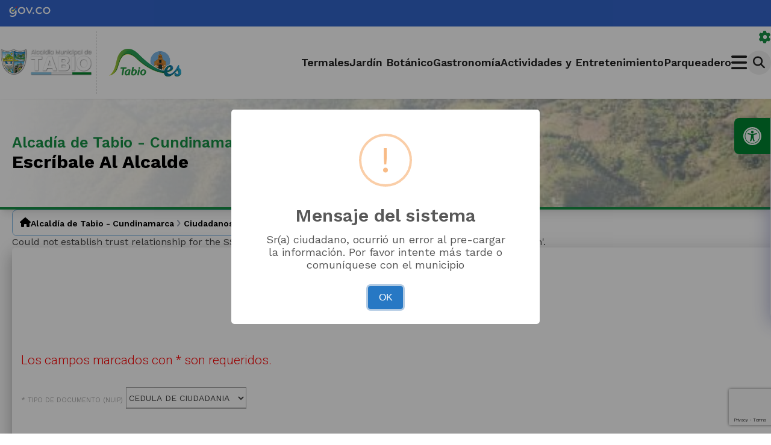

--- FILE ---
content_type: text/html; charset=utf-8
request_url: https://www.alcaldiadetabio.gov.co/Ciudadanos/Paginas/Escribale-al-Alcalde.aspx?IDRequest=6162
body_size: 22867
content:




<!DOCTYPE html PUBLIC "-//W3C//DTD XHTML 1.0 Strict//ES" "http://www.w3.org/TR/xhtml1/DTD/xhtml1-strict.dtd">
<html dir="ltr" lang="es-ES">
    <head><meta name="googlebot" content="index follow" /><meta name="description" content="Alcaldia de Tabio, Cundinamarca." /><meta name="viewport" content="width=device-width, initial-scale=1.0" /><meta name="GENERATOR" content="Microsoft SharePoint" /><meta name="author" content="101" /><meta name="robots" content="index follow" /><meta name="keywords" content="Alcaldia, Portal Ciudadano, Ciudadanos, Municipio, Gobernacion" /><meta http-equiv="X-UA-Compatible" content="IE=10" /><meta http-equiv="Content-type" content="text/html; charset=utf-8" /><meta http-equiv="Expires" content="0" /><meta name="msapplication-TileImage" content="/_layouts/15/images/SharePointMetroAppTile.png" /><meta name="msapplication-TileColor" content="#0072C6" /><title>
	
                Ciudadanos
            
</title><link rel="stylesheet" type="text/css" href="/SiteAssets/TurismoRediseno/Sharepoint/corev15.css"/>
<link rel="stylesheet" type="text/css" href="/SiteAssets/TurismoRediseno/Sharepoint/style-sharepoint.css"/>
<link rel="stylesheet" type="text/css" href="/SiteAssets/TurismoRediseno/SplideSlider/splide.min.css"/>
<link rel="stylesheet" type="text/css" href="https://cdnjs.cloudflare.com/ajax/libs/font-awesome/6.7.2/css/all.min.css"/>
<link rel="stylesheet" type="text/css" href="/SiteAssets/TurismoRediseno/assets/components/header-navbar/main.css"/>
<link rel="stylesheet" type="text/css" href="/SiteAssets/TurismoRediseno/assets/css/main.css"/>
<link rel="stylesheet" type="text/css" href="/Style%20Library/AccessibilityBar/Assets/styles/style.css"/>
<link rel="stylesheet" type="text/css" href="/SiteAssets/TurismoRediseno/assets/components/scroll-top/main.css"/>
<script type="text/javascript" src="/_layouts/15/init.js?rev=0WPVXXAlL8AI%2BCQOKF%2BLNA%3D%3D"></script>
<script type="text/javascript" src="/ScriptResource.axd?d=j1m5H9XZuQup4-iLUM_Vi9Nd_8LsUfy9HN57n6h2cS9ynStpdHfJD6m_m5bXW-my45BorqzlVGD6YWlmAzt1Smt2P_g_y9JErK8tXto4f2eZ7uYxWdEkoF_R1simFlyKo4AWmoC03IPNqvw8uRSCgrkJi-4clkKlJDIL5odxVgx4oayx1vSN1FUq6DWypg230&amp;t=13798092"></script>
<script type="text/javascript" src="/_layouts/15/blank.js?rev=ZaOXZEobVwykPO9g8hq%2F8A%3D%3D"></script>
<script type="text/javascript" src="/ScriptResource.axd?d=xxVl5AWe6QmI9yULmGl8v9CMB3egTrUy81pDQHwKq9-BXPAaWI-e6Z1mgwZRiDaJV30tI5fQ4MuyTsKFcesTtAqGIoqjrAzOYzN8-3RDuSPcrOYKpQgy9IHKU5aORbIvicPXa1MKWeA7m_g7pCm4ImqyS2rnv1HEyQeCJjCADYN3D9DlMwRWU5nCXybByFl20&amp;t=13798092"></script>
<script type="text/javascript" src="/ScriptResource.axd?d=dBb2ZanwSoaEWAdhDDroY6GNrWX96NwzkTAe03RdpsWMTCjBPDjtf6dDN7J2lEpZeBuaF0cC9h8Vl5du5jXJbFZ5369NE8srNztmFUbVtnKLSRK63nd3ksW8ByOA_jljzlj23YJ8sSmCbLnK4dnj_A2&amp;t=76554e0d"></script>
<script type="text/javascript" src="/ScriptResource.axd?d=3NUaQieB9t_807fKqRFMNJ0gRfM9J6u-UYy5YhU0vqGBO5_xUT8MGDIMk1qDBHfjZI8Jil04BnH8G4PC-tZTlmqUunL7jZ-8-FWqVc89DICYTADe75-qZePswwI6Y91YVyeOq0-kERU3uE1joMQWeRSUVJ8XNJ2zR4DeB7kOWl81&amp;t=76554e0d"></script>
<script type="text/javascript" src="/ScriptResource.axd?d=2nLAiLUfFIB-5cSp4I9mscywvmVtI9LYoc00M-EaNIP1KduOX9RNt282RjBHc_2X0c6IUHPvwCQtof6SHUBQiF9vorA3Az9Sw8j4LVu-c77W_kHnVW5TSm8vN-aKwrUQxOgFyRp4_uZdho0cxtH54g2&amp;t=76554e0d"></script>
<script type="text/javascript" src="/ScriptResource.axd?d=LlkxhTCfC-8WXv9WgQIV3ENrEoaypfW_9xAUP0NxZFoe-KvkSUtHSchMBDM_u8H2RN9SVWk0bt0VsoWe30BZq92V90fXbz4pNVr9F7qtsOQqFuc1DifyDTsLcL2R1Cpi0&amp;t=76554e0d"></script>
<script type="text/javascript" src="/ScriptResource.axd?d=bCtc2-vTXmv03PMDFazvvsxwV46W8XmNVE0kyIT8HHwz_WZ_fzTTiwuuAu_3s7RDdSthsvvpas7c_-MFq4pPK7VsesTNaPpUyyYacr2pgGRqvvGkK-RTDmtneT7atxJidt5HPQeV9xkEm-Qr2VQBYQ2&amp;t=76554e0d"></script>
<script type="text/javascript" src="/ScriptResource.axd?d=2mE-yu-gkxdBga9zuhkp-BHsLdQso4O4vh1STFwjqB8vUZW_XJc5tuoZMrQO61jXH-GtTIYfDJ33QxJxpD432SipVRx6TUIZ08qt2xV79_D5MzI0L6PtIs7n6Fde5ZPoABepHAkUCRI2djveyLOvbw2&amp;t=76554e0d"></script>
<script type="text/javascript">RegisterSod("initstrings.js", "\u002f_layouts\u002f15\u002f3082\u002finitstrings.js?rev=5yF2QHJRKQAfwS09AiglDA\u00253D\u00253D");</script>
<script type="text/javascript">RegisterSod("strings.js", "\u002f_layouts\u002f15\u002f3082\u002fstrings.js?rev=VEkbk5\u00252Bgs7sICSU9IJyCTg\u00253D\u00253D");RegisterSodDep("strings.js", "initstrings.js");</script>
<script type="text/javascript">RegisterSod("sp.init.js", "\u002f_layouts\u002f15\u002fsp.init.js?rev=jvJC3Kl5gbORaLtf7kxULQ\u00253D\u00253D");</script>
<script type="text/javascript">RegisterSod("sp.res.resx", "\u002f_layouts\u002f15\u002fScriptResx.ashx?culture=es\u00252Des\u0026name=SP\u00252ERes\u0026rev=uW9dpuSFH\u00252FU29wSDojmzpQ\u00253D\u00253D");</script>
<script type="text/javascript">RegisterSod("sp.ui.dialog.js", "\u002f_layouts\u002f15\u002fsp.ui.dialog.js?rev=3Oh2QbaaiXSb7ldu2zd6QQ\u00253D\u00253D");RegisterSodDep("sp.ui.dialog.js", "sp.init.js");RegisterSodDep("sp.ui.dialog.js", "sp.res.resx");</script>
<script type="text/javascript">RegisterSod("core.js", "\u002f_layouts\u002f15\u002fcore.js?rev=BoOTONqXW5dYCwvqGhdhCw\u00253D\u00253D");RegisterSodDep("core.js", "strings.js");</script>
<script type="text/javascript">RegisterSod("menu.js", "\u002f_layouts\u002f15\u002fmenu.js?rev=cXv35JACAh0ZCqUwKU592w\u00253D\u00253D");</script>
<script type="text/javascript">RegisterSod("mQuery.js", "\u002f_layouts\u002f15\u002fmquery.js?rev=VYAJYBo5H8I3gVSL3MzD6A\u00253D\u00253D");</script>
<script type="text/javascript">RegisterSod("callout.js", "\u002f_layouts\u002f15\u002fcallout.js?rev=ryx2n4ePkYj1\u00252FALmcsXZfA\u00253D\u00253D");RegisterSodDep("callout.js", "strings.js");RegisterSodDep("callout.js", "mQuery.js");RegisterSodDep("callout.js", "core.js");</script>
<script type="text/javascript">RegisterSod("clienttemplates.js", "\u002f_layouts\u002f15\u002fclienttemplates.js?rev=0z4Tb4hOOcK5wjxH5p1xVg\u00253D\u00253D");RegisterSodDep("clienttemplates.js", "initstrings.js");</script>
<script type="text/javascript">RegisterSod("sharing.js", "\u002f_layouts\u002f15\u002fsharing.js?rev=XxxHIxIIc8BsW9ikVc6dgA\u00253D\u00253D");RegisterSodDep("sharing.js", "strings.js");RegisterSodDep("sharing.js", "mQuery.js");RegisterSodDep("sharing.js", "clienttemplates.js");RegisterSodDep("sharing.js", "core.js");</script>
<script type="text/javascript">RegisterSod("suitelinks.js", "\u002f_layouts\u002f15\u002fsuitelinks.js?rev=REwVU5jSsadDdOZlCx4wpA\u00253D\u00253D");RegisterSodDep("suitelinks.js", "strings.js");RegisterSodDep("suitelinks.js", "core.js");</script>
<script type="text/javascript">RegisterSod("browserScript", "\u002f_layouts\u002f15\u002fie55up.js?rev=ypR\u00252FzpJuE7bcLEAVduzBZA\u00253D\u00253D");RegisterSodDep("browserScript", "strings.js");</script>
<script type="text/javascript">RegisterSod("sp.runtime.js", "\u002f_layouts\u002f15\u002fsp.runtime.js?rev=5f2WkYJoaxlIRdwUeg4WEg\u00253D\u00253D");RegisterSodDep("sp.runtime.js", "sp.res.resx");</script>
<script type="text/javascript">RegisterSod("sp.js", "\u002f_layouts\u002f15\u002fsp.js?rev=yFK17w2Dmvg\u00252F3QQJr\u00252BIVXg\u00253D\u00253D");RegisterSodDep("sp.js", "sp.runtime.js");RegisterSodDep("sp.js", "sp.ui.dialog.js");RegisterSodDep("sp.js", "sp.res.resx");</script>
<script type="text/javascript">RegisterSod("inplview", "\u002f_layouts\u002f15\u002finplview.js?rev=iMf5THfqukSYut7sl9HwUg\u00253D\u00253D");RegisterSodDep("inplview", "strings.js");RegisterSodDep("inplview", "core.js");RegisterSodDep("inplview", "sp.js");</script>
<link type="text/xml" rel="alternate" href="/Ciudadanos/_vti_bin/spsdisco.aspx" />
            
            



<script type="text/javascript" language="javascript">
    var _gaq = _gaq || [];
    _gaq.push(['_setAccount', 'INHERITS']);
    _gaq.push(['_trackPageview']);

    (function () {
        var ga = document.createElement('script'); ga.type = 'text/javascript'; ga.async = true;
        ga.src = ('https:' == document.location.protocol ? 'https://ssl' : 'http://www') + '.google-analytics.com/ga.js';
        var s = document.getElementsByTagName('script')[0]; s.parentNode.insertBefore(ga, s);
    })();
</script>
<link rel="canonical" href="https://www.alcaldiadetabio.gov.co:443/Ciudadanos/Paginas/Escribale-al-Alcalde.aspx?IDRequest=6162" />
        

        <!-- favicon -->
        <link rel="shortcut icon" href="/SiteAssets/TurismoRediseno/assets/img/1327_escudo-tabio--letras-blancas-300x300px_200x200.png" type="image/vnd.microsoft.icon" id="favicon" />
        <!-- favicon -->


        <!-- Estilos sharepoint -->
        
        <!-- Estilos sharepoint -->

        <!--SPLIDE LIBRARY-->
        
        <script
            type="text/javascript"
            src="/SiteAssets/TurismoRediseno/SplideSlider/splide.min.js">
        </script>
        <!--SPLIDE LIBRARY-->

        <!--SWAL LIBRARY-->
        <script src="https://cdn.jsdelivr.net/npm/sweetalert2@11"></script>
        <!--SWAL LIBRARY-->

        <!--TAILWIND-->
        <script src="/SiteAssets/TurismoRediseno/Tailwind/tailwind.js"></script>
        <script src="/SiteAssets/TurismoRediseno/Tailwind/tailwind.config.js"></script>
        <!--TAILWIND-->

        <!--FONTAWESOME-->
        
        <!--FONTAWESOME-->


        <!--Buscador-->
        <script type="module"
            src="/Style Library/BuscadorInstitucional/buscador-home/assets/js/main.js"></script>
        <!--Buscador-->

        <!--NAVBAR CSS-->
        
        <!--NAVBAR CSS-->

        <!--MAIN CSS-->
        
        <!--MAIN CSS-->

        <!--Barra accesibilidad-->
        
        <script
            src="https://cdnjs.cloudflare.com/ajax/libs/bowser/1.9.4/bowser.min.js"></script>
        <script src="/Style Library/AccessibilityBar/main.js"
            type="module"></script>
        <script>window.gtranslateSettings = { "default_language": "es", "languages": ["es", "fr", "it", "de", "en", "ja"], "wrapper_selector": ".gtranslate_wrapper", "switcher_horizontal_position": "inline", "float_switcher_open_direction": "bottom", "alt_flags": { "en": "usa", "es": "colombia" } }</script>
        <script
            src="https://cdn.gtranslate.net/widgets/latest/float.js"
            defer></script>
        <!--Barra accesibilidad-->

        <!--SCROLL-TOP-->
        
        <script
            src="/SiteAssets/TurismoRediseno/assets/components/scroll-top/main.js"></script>
        <!--SCROLL-TOP-->


        <!-- PLACEHOLDER: STYLES -->
        
	<script src="https://code.jquery.com/jquery-3.2.1.min.js"></script>
    <link rel="stylesheet" href="/SiteAssets/TurismoRediseno/assets/components/pagina-interna/main.css" />

        <!-- PLACEHOLDER: STYLES -->

    <link href="/WebResource.axd?d=_l5P2if-J0vNB-pwqOrs4LgulHcb7FcoBFlQK814-ntOWaZtK8T9zRdrs9dQZiYtH5wBB2aatdovdS29jlvgKVs_oQO1R-XDthtu_MtPegXPMtSXA1Iyn1UwFWNAA6y5PU18fUYIuKqfWRVqhMi1YAIca3_1aRRjsmjVH5LeufCotUKLg9-pnfiotdQI6rPC0&amp;t=636004567443498431" type="text/css" rel="stylesheet" /></head>

    <body>
        
		<div id="imgPrefetch" style="display:none">
<img src="/SiteAssets/TurismoRediseno/assets/img/1327_escudo-tabio--letras-blancas-300x300px_200x200.png?rev=23" />
</div>

		<form method="post" action="./Escribale-al-Alcalde.aspx?IDRequest=6162" onsubmit="javascript:return WebForm_OnSubmit();" id="aspnetForm" enctype="multipart/form-data">
<div class="aspNetHidden">
<input type="hidden" name="_wpcmWpid" id="_wpcmWpid" value="" />
<input type="hidden" name="wpcmVal" id="wpcmVal" value="" />
<input type="hidden" name="MSOWebPartPage_PostbackSource" id="MSOWebPartPage_PostbackSource" value="" />
<input type="hidden" name="MSOTlPn_SelectedWpId" id="MSOTlPn_SelectedWpId" value="" />
<input type="hidden" name="MSOTlPn_View" id="MSOTlPn_View" value="0" />
<input type="hidden" name="MSOTlPn_ShowSettings" id="MSOTlPn_ShowSettings" value="False" />
<input type="hidden" name="MSOGallery_SelectedLibrary" id="MSOGallery_SelectedLibrary" value="" />
<input type="hidden" name="MSOGallery_FilterString" id="MSOGallery_FilterString" value="" />
<input type="hidden" name="MSOTlPn_Button" id="MSOTlPn_Button" value="none" />
<input type="hidden" name="__EVENTTARGET" id="__EVENTTARGET" value="" />
<input type="hidden" name="__EVENTARGUMENT" id="__EVENTARGUMENT" value="" />
<input type="hidden" name="__REQUESTDIGEST" id="__REQUESTDIGEST" value="noDigest" />
<input type="hidden" name="MSOSPWebPartManager_DisplayModeName" id="MSOSPWebPartManager_DisplayModeName" value="Browse" />
<input type="hidden" name="MSOSPWebPartManager_ExitingDesignMode" id="MSOSPWebPartManager_ExitingDesignMode" value="false" />
<input type="hidden" name="MSOWebPartPage_Shared" id="MSOWebPartPage_Shared" value="" />
<input type="hidden" name="MSOLayout_LayoutChanges" id="MSOLayout_LayoutChanges" value="" />
<input type="hidden" name="MSOLayout_InDesignMode" id="MSOLayout_InDesignMode" value="" />
<input type="hidden" name="_wpSelected" id="_wpSelected" value="" />
<input type="hidden" name="_wzSelected" id="_wzSelected" value="" />
<input type="hidden" name="MSOSPWebPartManager_OldDisplayModeName" id="MSOSPWebPartManager_OldDisplayModeName" value="Browse" />
<input type="hidden" name="MSOSPWebPartManager_StartWebPartEditingName" id="MSOSPWebPartManager_StartWebPartEditingName" value="false" />
<input type="hidden" name="MSOSPWebPartManager_EndWebPartEditing" id="MSOSPWebPartManager_EndWebPartEditing" value="false" />
<input type="hidden" name="__LASTFOCUS" id="__LASTFOCUS" value="" />
<input type="hidden" name="__VIEWSTATE" id="__VIEWSTATE" value="/[base64]" />
</div>

<script type="text/javascript">
//<![CDATA[
var theForm = document.forms['aspnetForm'];
if (!theForm) {
    theForm = document.aspnetForm;
}
function __doPostBack(eventTarget, eventArgument) {
    if (!theForm.onsubmit || (theForm.onsubmit() != false)) {
        theForm.__EVENTTARGET.value = eventTarget;
        theForm.__EVENTARGUMENT.value = eventArgument;
        theForm.submit();
    }
}
//]]>
</script>


<script src="/WebResource.axd?d=zHK-un_GaPkXUoGs702u-yeF2YkIu4uudBXCAZVRzv5Si4e7BQvPSMIsdFiRV_a3UltEOoGoozsTdYu3BySOtqyxTIT5_AA8SvZ2dvuwzJQ1&amp;t=638285885964787378" type="text/javascript"></script>


<script type="text/javascript">
//<![CDATA[
var MSOWebPartPageFormName = 'aspnetForm';
var g_presenceEnabled = true;
var g_wsaEnabled = false;
var g_wsaQoSEnabled = false;
var g_wsaQoSDataPoints = [];
var g_wsaLCID = 3082;
var g_wsaListTemplateId = 850;
var g_wsaSiteTemplateId = 'CMSPUBLISHING#0';
var _fV4UI=true;var _spPageContextInfo = {webServerRelativeUrl: "\u002fCiudadanos", webAbsoluteUrl: "https:\u002f\u002fwww.alcaldiadetabio.gov.co\u002fCiudadanos", siteAbsoluteUrl: "https:\u002f\u002fwww.alcaldiadetabio.gov.co", serverRequestPath: "\u002fCiudadanos\u002fPaginas\u002fEscribale-al-Alcalde.aspx", layoutsUrl: "_layouts\u002f15", webTitle: "Ciudadanos", webTemplate: "39", tenantAppVersion: "0", isAppWeb: false, Has2019Era: true, webLogoUrl: "_layouts\u002f15\u002fimages\u002fsiteicon.png", webLanguage: 3082, currentLanguage: 3082, currentUICultureName: "es-ES", currentCultureName: "es-ES", clientServerTimeDelta: new Date("2026-01-19T02:49:38.6621880Z") - new Date(), siteClientTag: "674$$15.0.5545.1000", crossDomainPhotosEnabled:false, webUIVersion:15, webPermMasks:{High:16,Low:200769},pageListId:"{a9860638-094b-4644-8e96-a358302849dd}",pageItemId:34, pagePersonalizationScope:1, alertsEnabled:false, siteServerRelativeUrl: "\u002f", allowSilverlightPrompt:'True'};var L_Menu_BaseUrl="/Ciudadanos";
var L_Menu_LCID="3082";
var L_Menu_SiteTheme="null";
document.onreadystatechange=fnRemoveAllStatus; function fnRemoveAllStatus(){removeAllStatus(true)};var _spWebPartComponents = new Object();//]]>
</script>

<script src="/_layouts/15/blank.js?rev=ZaOXZEobVwykPO9g8hq%2F8A%3D%3D" type="text/javascript"></script>
<script type="text/javascript">
//<![CDATA[
if (typeof(DeferWebFormInitCallback) == 'function') DeferWebFormInitCallback();function WebForm_OnSubmit() {
UpdateFormDigest('\u002fCiudadanos', 1440000);if (typeof(_spFormOnSubmitWrapper) != 'undefined') {return _spFormOnSubmitWrapper();} else {return true;};
return true;
}
//]]>
</script>

<div class="aspNetHidden">

	<input type="hidden" name="__VIEWSTATEGENERATOR" id="__VIEWSTATEGENERATOR" value="BAB98CB3" />
	<input type="hidden" name="__EVENTVALIDATION" id="__EVENTVALIDATION" value="/wEdABiaXYDuHcwwLFSI/lNDlCkwpJcDiQNh1XNbhq4mFcdDgJmELnP68ZIkwf02SDajXWGQTo+kGag6fnnGD8W/1KqZi0JjL/jaH306TSZhNLsjwxj9aunYzun5Zrfzu7VTXii0nonVwvw8UvtFsnoqe/USPLQOgQMkTrUu8bCoOdREzOB1J8SDKdSDacVlPVdetSLxG2dzhMzgldRIVoqs2ZF1zVypLsogYYivZgySTFaZGGywxiDNi5aD0X+tOK9+UjX/X51d45thTFxyvuN1PpoyrUox8IBhliu9T2BnjKUu8R58RUkjrmYExgo1wojASc9BpcNXgHM460ShpdrTeUU6jD9BsyblaOa3eEBPm0rv+GNyMRE+7tL+Q4CEvaucOQvrRKqZ79lA4DTGCRcewjJamJiuwtqhPQVdbvYiwEADPk5OlBMq6ovvPgjA5hYzxWiQPT/tbifqosLGkVtRWBLeft8UNaXECl/p1zfBDY3qlTpNewlZIJ22eBo6HxmWqi3VOCOE4/SbFxIpyBaptSTA87VVY7jLKykmRTO/oTOBeA==" />
</div>
		<script type="text/javascript"> var submitHook = function () { return false; }; theForm._spOldSubmit = theForm.submit; theForm.submit = function () { if (!submitHook()) { this._spOldSubmit(); } }; </script>
		
		<script type="text/javascript">
//<![CDATA[
Sys.WebForms.PageRequestManager._initialize('ctl00$ScriptManager', 'aspnetForm', ['tctl00$ctl51$g_2a7d9440_93fc_47fe_9210_1114b7e82120$ctl00$ctl00',''], [], [], 90, 'ctl00');
//]]>
</script>

		<div>
	
	<div id="s4-ribbonrow" style="visibility:hidden;display:none"></div>

</div>


		<span></span>
		

            <div id="s4-workspace">
                <div id="s4-bodyContainer">
                    <!--LATERAL MENU-->
                    <aside
                        class="fixed w-screen h-screen z-[200] backdrop-blur-sm backdrop-brightness-50 flex justify-end menu-container hidden">
                        <section
                            class="bg-white lg:w-[400px] w-full border-l-[1px] border-solid border-t-0 border-b-0 border-r-0 border-[#696969] menu-items-container">
                            <article
                                class="flex border-b-[1px] border-dashed border-t-0 border-l-0 border-r-0 shadow-lg border-color1 items-center justify-between lg:w-[370px] p-4">
                                <section class="flex items-center gap-2 w-max">
                                    <img
                                        src="/SiteAssets/TurismoRediseno/assets/img/header-footer/TABIOLGOO (1).png"
                                        alt="escudo municipio"
                                        class="lg:w-[10rem] w-[7rem]" />
                                    <img
                                        src="/SiteAssets/TurismoRediseno/assets/img/header-footer/santa-barbara.png"
                                        alt="escudo municipio"
                                        class="lg:w-[10rem] w-[7rem]" />
                                </section>
                                <button
                                    type="button"
                                    class="border-none w-[20px] h-[20px] bg-transparent cursor-pointer menu-button-close !m-0 !p-0">
                                    <i class="fa-solid fa-xmark text-[20px]"></i>
                                </button>
                            </article>

                            <ul
                                class="p-6 list-none flex flex-col gap-4 overflow-y-scroll ">
                                <li
                                    class="border-b-[1px] border-dashed border-t-0 border-l-0 border-r-0 border-color1 pb-4">
                                    <a href="/Paginas/Historia.aspx" class="no-underline text-black font-bold">Historia</a>
                                </li>
                                <li
                                    class="border-b-[1px] border-dashed border-t-0 border-l-0 border-r-0 border-color1 pb-4">
                                    <a href="/Paginas/Termales.aspx" class="no-underline text-black font-bold">Termales</a>
                                </li>
                                <li
                                    class="border-b-[1px] border-dashed border-t-0 border-l-0 border-r-0 border-color1 pb-4">
                                    <a href="/Paginas/Jard%C3%ADn-Bot%C3%A1nico.aspx" class="no-underline text-black font-bold">Jardín Botánico</a>
                                </li>
                                <li
                                    class="border-b-[1px] border-dashed border-t-0 border-l-0 border-r-0 border-color1 pb-4">
                                    <a href="/Paginas/Gastronomia.aspx" class="no-underline text-black font-bold">Gastronomía</a>
                                </li>
                                <li
                                    class="border-b-[1px] border-dashed border-t-0 border-l-0 border-r-0 border-color1 pb-4">
                                    <a href="/Paginas/Actividades-y-Entretenimiento.aspx" class="no-underline text-black font-bold">Actividades y Entretenimiento</a>
                                </li>
                                <li
                                    class="border-b-[1px] border-dashed border-t-0 border-l-0 border-r-0 border-color1 pb-4">
                                    <a href="/Paginas/Parqueadero.aspx" class="no-underline text-black font-bold">Parqueadero</a>
                                </li>
                                <li
                                    class="border-b-[1px] border-dashed border-t-0 border-l-0 border-r-0 border-color1 pb-4">
                                    <a href="/Paginas/PIT-(Punto-de-informaci%C3%B3n-tur%C3%ADstica).aspx" class="no-underline text-black font-bold">PIT (Punto de Información Turística)</a>
                                </li>
                                <li
                                    class="border-b-[1px] border-dashed border-t-0 border-l-0 border-r-0 border-color1 pb-4">
                                    <a href="/Paginas/Artesan%C3%ADas.aspx" class="no-underline text-black font-bold">Artesanías</a>
                                </li>
                                <li
                                    class="border-b-[1px] border-dashed border-t-0 border-l-0 border-r-0 border-color1 pb-4">
                                    <a href="/Paginas/Calendario-de-Eventos.aspx" class="no-underline text-black font-bold">Eventos</a>
                                </li>
                                
                              <li
                                    class="border-b-[1px] border-dashed border-t-0 border-l-0 border-r-0 border-color1 pb-4">
                                    <a href="/saladeprensa/Paginas/Inicio.aspx" class="no-underline text-black font-bold">Noticias</a>
                                </li>



                            </ul>
                        </section>
                    </aside>
                    <!--LATERAL MENU-->

                    <!--HEADER-->
                    <header
                        class="flex flex-col lg:gap-2 sticky top-0 z-[100] bg-white shadow-sm w-full">
                        <!--GOV.CO SECTION-->
                        <section class="bg-colorGob py-[10px] px-3">
                            <article
                                class="lg:container lg:mx-auto flex justify-between w-full">
                                <!--LOGO GOV.CO-->
                                <a href="https://www.gov.co/">
                                    <img
                                        src="/SiteAssets/TurismoRediseno/assets/img/header-footer/logoGov.svg"
                                        alt="logo-gov.co"
                                        class="h-[20px]" />
                                </a>
                                <!--LOGO GOV.CO-->
                            </article>
                        </section>
                        <!--GOV.CO SECTION-->

                        <!--HEADER NAVBAR-->
                        <section
                            class="lg:container lg:mx-auto lg:py-2 lg:px-0 p-4 flex justify-between items-center">
                            <!--ESCUDO Y NOMBRE-->
                            <a href="/" class="flex gap-3 no-underline text-black group">
                                <img
                                    src="/SiteAssets/TurismoRediseno/assets/img/header-footer/TABIOLGOO (1).png"
                                    alt="escudo municipio"
                                    class="w-[5rem] object-contain lg:w-[10rem]" />

                                <div
                                    class="border-r-[1px] border-l-0 border-t-0 border-b-0 border-dashed border-[#d8d8d8]">
                                </div>
                                <img
                                    src="/SiteAssets/TurismoRediseno/assets/img/header-footer/santa-barbara.png"
                                    alt="escudo municipio"
                                    class="w-[5rem] object-contain lg:w-[10rem]" />
                            </a>
                            <!--ESCUDO Y NOMBRE-->

                            <!--NAVBAR-->
                            <nav class="flex items-center gap-6">
                                <ul class="list-none gap-4 hidden lg:flex">
                                    <li>
                                        <a
                                            href="/Paginas/Termales.aspx"
                                            class="no-underline text-[#222] hover:text-color1 transition-colors duration-300 hover:underline text-[18px] !font-semibold">Termales
                                        </a>
                                    </li>
                                    <li>
                                        <a
                                            href="/Paginas/Jardín-Botánico.aspx"
                                            class="no-underline text-[#222] hover:text-color1 transition-colors duration-300 hover:underline text-[18px] !font-semibold">Jardín Botánico
                                        </a>
                                    </li>
                                    <li>
                                        <a
                                            href="/Paginas/Gastronomia.aspx"
                                            class="no-underline text-[#222] hover:text-color1 transition-colors duration-300 hover:underline text-[18px] !font-semibold">Gastronomía
                                        </a>
                                    </li>
                                    <li>
                                        <a
                                            href="/Hospedaje-y-Turismo.aspx"
                                            class="no-underline text-[#222] hover:text-color1 transition-colors duration-300 hover:underline text-[18px] !font-semibold">Actividades y Entretenimiento
                                        </a>
                                    </li>
                                    <li>
                                        <a
                                            href="/Paginas/Parqueadero.aspx"
                                            class="no-underline text-[#222] hover:text-color1 transition-colors duration-300 hover:underline text-[18px] !font-semibold">Parqueadero
                                        </a>
                                    </li>
                                </ul>
                                <button
                                    class="border-none bg-transparent cursor-pointer menu-button !p-0 !m-0" type="button">
                                    <i
                                        class="fa-solid fa-bars text-[#222] hover:text-[#648fb4] text-[30px] transition-colors duration-300"></i>
                                </button>
                                <div
                                    id="contenedor-buscador">
                                </div>
                            </nav>
                            <!--NAVBAR-->
                        </section>
                    </header>
                    <!--HEADER-->

                    <!--MAIN-->
                    <main class="flex flex-col">


                        
		<section class="flex flex-col gap-8">
        <!--headpage-->
        <section
            class="min-h-[180px] max-h-[300px] h-full relative flex items-center justify-center border-b-4 border-secondaryColor  shadow-lg border-solid border-t-0 border-l-0 border-r-0">
            <img
                src="/SiteAssets/TurismoRediseno/assets/components/pagina-interna/interna-image.jpg"
                alt=""
                class="w-full object-cover h-full absolute mask-gradient" />
            <article class="relative container mx-auto px-[20px]">
                <h2 class="!m-0 !p-0 text-secondaryColor text-[25px] !font-semibold">
				Alcadía de Tabio - Cundinamarca</h2>
                <h3 class="!m-0 !p-0 text-black text-[30px] !font-bold">
                    Escríbale Al Alcalde
                </h3>
            </article>
        </section>
        <!--headpage-->

        <section class="lg:container lg:mx-auto flex flex-col gap-4 px-[20px]">
            <!-- Menu Miga  -->
            <article class="p-3 flex gap-2 lg:w-max rounded-lg border-[1px] border-solid border-primaryColor">
                <i class="fas fa-home text-black"></i>
                <span class="text-[14px] font-semibold [&>span>span>a]:text-black ">
                    <span SiteMapProviders="SPSiteMapProvider,SPXmlContentMapProvider" HideInteriorRootNodes="true"><span><a title="Inicio" class="crumb" href="/Paginas/Inicio.aspx">Alcald&#237;a de Tabio - Cundinamarca</a></span><span class="crumb-sep-with-image"></span><span><a class="crumb" href="/Ciudadanos/Paginas/Tramites-y-Servicios.aspx">Ciudadanos</a></span><span class="crumb-sep-with-image"></span><span class="active">Escr&#237;bale Al Alcalde</span></span>
                </span>
            </article>

            <!--EDITOR DE CONTENIDO-->
            <div class="ms-webpart-zone ms-fullWidth">
	<div id="MSOZoneCell_WebPartctl00_ctl51_g_2a7d9440_93fc_47fe_9210_1114b7e82120" class="s4-wpcell-plain ms-webpartzone-cell ms-webpart-cell-vertical ms-fullWidth ">
		<div class="ms-webpart-chrome ms-webpart-chrome-vertical ms-webpart-chrome-fullWidth ">
			<div WebPartID="2a7d9440-93fc-47fe-9210-1114b7e82120" HasPers="false" id="WebPartctl00_ctl51_g_2a7d9440_93fc_47fe_9210_1114b7e82120" width="100%" class="ms-WPBody " allowDelete="false" allowExport="false" style="" ><div id="ctl00_ctl51_g_2a7d9440_93fc_47fe_9210_1114b7e82120">
				

<link rel="stylesheet" type="text/css" href="https://fonts.googleapis.com/css?family=Roboto:300,400,500,700|Roboto+Slab:400,700|Material+Icons" />
<link rel="stylesheet" href="https://maxcdn.bootstrapcdn.com/font-awesome/latest/css/font-awesome.min.css" />
<link rel="stylesheet" href="/Style Library/TramitesMunicipio/css/material-bootstrap-wizard.css" />
<link rel="stylesheet" href="/Style Library/TramitesMunicipio/css/sweet-alert.css" />
<link rel="stylesheet" href="https://1cero1pay.com/content/css/TramitesMunicipio.css" />

<input type="hidden" name="ctl00$ctl51$g_2a7d9440_93fc_47fe_9210_1114b7e82120$ctl00$IDRequesthdd" id="ctl00_ctl51_g_2a7d9440_93fc_47fe_9210_1114b7e82120_ctl00_IDRequesthdd" value="6162" />
<input type="hidden" name="ctl00$ctl51$g_2a7d9440_93fc_47fe_9210_1114b7e82120$ctl00$Tickethdd" id="ctl00_ctl51_g_2a7d9440_93fc_47fe_9210_1114b7e82120_ctl00_Tickethdd" />

<style>

    .obligatorio {
        display: none;
        color: red !important;
    }

    input[type=file] {
        display: none;
    }

    input.form-control {
        text-transform: uppercase;
    }

    .placeholder {
        text-transform: uppercase;
    }

    /*input.placeholder {
        color: #AAAAAA !important;
        font-size: 1.2em;
        font-style: italic;
    }*/

    ::placeholder {
        color: #AAAAAA !important;
        font-size: 1.2em;
        font-style: italic;
    }

    /*testo de descripcion de todos los campos*/
    /*::placeholder {
        color: #AAAAAA !important;
    }*/

    /*#ctl00_ctl59_g_bb945601_f8dd_4528_b118_a2ff9cc4dff6_ctl00_Formulario .btn.btn-secondary {
       display: block!important;

    }*/
</style>




<div id="arriba"></div>
<div id="ctl00_ctl51_g_2a7d9440_93fc_47fe_9210_1114b7e82120_ctl00_Formulario" class="container">
    <div class="row">
        <div class="col-md-12">
             <span id="ctl00_ctl51_g_2a7d9440_93fc_47fe_9210_1114b7e82120_ctl00_error">Could not establish trust relationship for the SSL/TLS secure channel with authority 'tramitesservices.1cero1.com'.</span>
            <div class="wizard-container">
                <div class="card wizard-card" data-color="red" id="wizard">
                    <div class="wizard-header">
                        <h3 class="wizard-title">​<span id="ctl00_ctl51_g_2a7d9440_93fc_47fe_9210_1114b7e82120_ctl00_lblTramite"></span>
                        </h3>
                        <h5>​SOLICITUD TRÁMITE.</h5>
                    </div>
                    <div class="tab-content">
                        <h4 class="info-text" style="text-align: left; color: red;">Los campos marcados con * son requeridos.</h4>
                        <div id="ctl00_ctl51_g_2a7d9440_93fc_47fe_9210_1114b7e82120_ctl00_ctl00">
					                              
                                <div class="row">
                                    <div class="col-sm-6">
                                        <div class="placeholder">
                                            <div class="form-group">
                                                <label class="control-label">* Tipo de Documento (NUIP)</label>
                                                <select name="ctl00$ctl51$g_2a7d9440_93fc_47fe_9210_1114b7e82120$ctl00$dllTipoDocumento" onchange="javascript:setTimeout(&#39;__doPostBack(\&#39;ctl00$ctl51$g_2a7d9440_93fc_47fe_9210_1114b7e82120$ctl00$dllTipoDocumento\&#39;,\&#39;\&#39;)&#39;, 0)" id="ctl00_ctl51_g_2a7d9440_93fc_47fe_9210_1114b7e82120_ctl00_dllTipoDocumento" class="form-control">
						<option selected="selected" value="1">CEDULA DE CIUDADANIA</option>
						<option value="2">CEDULA DE EXTRANJERIA</option>
						<option value="4">NIT</option>
						<option value="6">PASAPORTE</option>

					</select>
                                                <span class="rfv"></span>
                                            </div>
                                        </div>
                                    </div>
                                    <div class="col-sm-6">
                                        <div id="ctl00_ctl51_g_2a7d9440_93fc_47fe_9210_1114b7e82120_ctl00_DivNumerico" class="">
                                            <div class="placeholder">
                                                <div class="form-group">
                                                    <label class="control-label">* Identificación</label>
                                                    <input name="ctl00$ctl51$g_2a7d9440_93fc_47fe_9210_1114b7e82120$ctl00$txtIdentificacion" type="text" maxlength="30" id="ctl00_ctl51_g_2a7d9440_93fc_47fe_9210_1114b7e82120_ctl00_txtIdentificacion" class="form-control validate IdentificacionNumerico" onkeyup="ContadorCaracteres(this.value, 30,&#39;Identificacion&#39;)" data-toggle="tooltip" title="Mínimo 5 caracteres y máximo 30 caracteres" placeholder="Ej: 1000000000" MinLength="5" />
                                                    
                                                    <label id="errorIdentificacionNumerico" class="obligatorio">Este campo es obligatorio *</label>
                                                    <span id="ctl00_ctl51_g_2a7d9440_93fc_47fe_9210_1114b7e82120_ctl00_Span1" class="rfv"></span>
                                                    <span id="TextoContadorIdentificacion"></span>
                                                </div>
                                            </div>
                                        </div>
                                        
                                    </div>
                                </div>
                            
				</div>
                        <div class="row">
                            <div class="col-sm-6">
                                <div class="placeholder">
                                    <div class="form-group">
                                        <label class="control-label">* Primer Nombre</label>
                                        <input name="ctl00$ctl51$g_2a7d9440_93fc_47fe_9210_1114b7e82120$ctl00$txtPrimerNombre" type="text" maxlength="20" id="ctl00_ctl51_g_2a7d9440_93fc_47fe_9210_1114b7e82120_ctl00_txtPrimerNombre" class="form-control validate PrimerNombre" onkeyup="ContadorCaracteres(this.value, 30,&#39;PrimerNombre&#39;)" data-toggle="tooltip" title="Mínimo 5 caracteres y máximo 30 caracteres" placeholder="Ej: Juan" minlength="3" />
                                        
                                        <label id="errorPrimerNombre" class="obligatorio">Este campo es obligatorio *</label>
                                        <span id="ErrortxtPrimerNombre" class="rfv"></span>
                                        <span id="TextoContadortxtPrimerNombre"></span>
                                    </div>
                                </div>
                                <div class="placeholder">
                                    <div class="form-group">
                                        <label class="control-label">Segundo Nombre</label>
                                        <input name="ctl00$ctl51$g_2a7d9440_93fc_47fe_9210_1114b7e82120$ctl00$txtSegundoNombre" type="text" maxlength="20" id="ctl00_ctl51_g_2a7d9440_93fc_47fe_9210_1114b7e82120_ctl00_txtSegundoNombre" class="form-control" onkeyup="ContadorCaracteres(this.value, 30, &#39;SegundoNombre&#39;)" data-toggle="tooltip" title="Máximo 50 caracteres" placeholder="Ej: Daniel" />
                                        
                                        <span id="ErrortxtSegundoNombre" class="rfv"></span>
                                        <span id="TextoContadortxtSegundoNombre"></span>
                                    </div>
                                </div>
                            </div>
                            <div class="col-sm-6">
                                <div class="placeholder">
                                    <div class="form-group">
                                        <label class="control-label">* Primer Apellido</label>
                                        <input name="ctl00$ctl51$g_2a7d9440_93fc_47fe_9210_1114b7e82120$ctl00$txtPrimerApellido" type="text" maxlength="20" id="ctl00_ctl51_g_2a7d9440_93fc_47fe_9210_1114b7e82120_ctl00_txtPrimerApellido" class="form-control validate PrimerApellido" onkeyup="ContadorCaracteres(this.value, 30, &#39;PrimerApellido&#39;)" data-toggle="tooltip" title="Máximo 10 caracteres" placeholder="Ej: Hernández" minlength="3" />
                                        
                                        <label id="errorPrimerApellido" class="obligatorio">Este campo es obligatorio *</label>
                                        <span id="ErrortxtPrimerApellido" class="rfv"></span>
                                        <span id="TextoContadortxtPrimerApellido"></span>
                                    </div>
                                </div>
                                <div class="placeholder">
                                    <div class="form-group">
                                        <label class="control-label">Segundo Apellido</label>
                                        <input name="ctl00$ctl51$g_2a7d9440_93fc_47fe_9210_1114b7e82120$ctl00$txtSegundoApellido" type="text" maxlength="20" id="ctl00_ctl51_g_2a7d9440_93fc_47fe_9210_1114b7e82120_ctl00_txtSegundoApellido" class="form-control" onkeyup="ContadorCaracteres(this.value, 30, &#39;SegundoApellido&#39;)" data-toggle="tooltip" title="Máximo 50 caracteres" placeholder="Ej: Gómez" />
                                        
                                        <span id="ErrortxtSegundoApellido" class="rfv"></span>
                                        <span id="TextoContadortxtSegundoApellido"></span>
                                    </div>
                                </div>
                            </div>
                        </div>
                        <div class="row">
                            <div class="col-sm-6">
                                <div class="placeholder">
                                    <div class="form-group">
                                        <label class="control-label">* Correo Electrónico</label>
                                        <input name="ctl00$ctl51$g_2a7d9440_93fc_47fe_9210_1114b7e82120$ctl00$txtEmail" type="text" maxlength="30" id="ctl00_ctl51_g_2a7d9440_93fc_47fe_9210_1114b7e82120_ctl00_txtEmail" class="form-control txtEmail" onkeyup="ContadorCaracteres(this.value, 100, &#39;txtEmail&#39;)" data-toggle="tooltip" title="Ingrese su correo electrónico" placeholder="Ej: ejemplo@correo.com" minlength="10" />
                                        <label id="errortxtEmail" class="obligatorio">Este campo es obligatorio, recuerde que el correo debe ir asi:  micorreo@correo.com *</label>
                                        <span id="TextoContadortxtEmail"></span>
                                    </div>
                                </div>
                            </div>
                            <div class="col-sm-6">
                                <div class="placeholder">
                                    <div class="form-group">
                                        <label class="control-label">* Dirección</label>
                                        <input name="ctl00$ctl51$g_2a7d9440_93fc_47fe_9210_1114b7e82120$ctl00$txtDireccion" type="text" maxlength="100" id="ctl00_ctl51_g_2a7d9440_93fc_47fe_9210_1114b7e82120_ctl00_txtDireccion" class="form-control validate txtDireccion" minlength="5" data-toggle="tooltip" title="Ingrese su dirección" placeholder="Ej: Cra 123 # 12-34" />
                                        <label id="errortxtDireccion" class="obligatorio">Este campo es obligatorio *</label>
                                        <span id="TextoContadortxtDireccion"></span>
                                    </div>
                                </div>
                            </div>
                        </div>
                        <div class="row">
                            <div class="col-sm-2">
                                <div class="placeholder">
                                    <div class="form-group">
                                        <label class="control-label">* Prefijo país</label>
                                        <input name="ctl00$ctl51$g_2a7d9440_93fc_47fe_9210_1114b7e82120$ctl00$txtPrefijoCel" type="text" maxlength="4" id="ctl00_ctl51_g_2a7d9440_93fc_47fe_9210_1114b7e82120_ctl00_txtPrefijoCel" class="form-control validate txtPrefijoCel" onkeyup="ContadorCaracteres(this.value, 4,&#39;PrefijoCel&#39;)" data-toggle="tooltip" title="Máximo 4 caracteres" placeholder="Ej: +57" />
                                        
                                        <label id="errortxtPrefijoCel" class="obligatorio">Obligatorio*</label>
                                        <span id="ErrortxtPrefijoCell" class="rfv"></span>
                                        <span id="TextoContadortxtPrefijoCel"></span>
                                    </div>
                                </div>
                            </div>
                            <div class="col-sm-3">
                                <div class="placeholder">
                                    <div class="form-group">
                                        <label class="control-label">* Teléfono (celular)</label>
                                        <input name="ctl00$ctl51$g_2a7d9440_93fc_47fe_9210_1114b7e82120$ctl00$txtTelefono" type="text" maxlength="13" id="ctl00_ctl51_g_2a7d9440_93fc_47fe_9210_1114b7e82120_ctl00_txtTelefono" class="form-control validate txtTelefono" data-toggle="tooltip" minlength="5" title="Ingrese su número de teléfono" placeholder="Ej: 1234567890" />
                                        
                                        <label id="errortxtTelefono" class="obligatorio">Este campo es obligatorio *</label>
                                        <span id="ErrortxtTelefono" class="rfv"></span>
                                        <span id="TextoContadortxtTelefono"></span>
                                    </div>
                                </div>
                            </div>
                            <div class="col-sm-1">
                                <div class="placeholder">
                                    <div class="form-group">
                                        <label class="control-label">Prefijo país</label>
                                        <input name="ctl00$ctl51$g_2a7d9440_93fc_47fe_9210_1114b7e82120$ctl00$txtPrefijoTel" type="text" maxlength="4" id="ctl00_ctl51_g_2a7d9440_93fc_47fe_9210_1114b7e82120_ctl00_txtPrefijoTel" class="form-control validate PrefijoTel" onkeyup="ContadorCaracteres(this.value, 4, &#39;PrefijoTel&#39;)" data-toggle="tooltip" title="Máximo 4 caracteres" placeholder="Ej: +57" minlength="2" />
                                        
                                        <label id="errortxtPrefijoTel" class="obligatorio">Obligatorio*</label>
                                        <span id="ErrortxtPrefijoTel" class="rfv"></span>
                                        <span id="TextoContadortxtPrefijoTel"></span>
                                    </div>
                                </div>
                            </div>
                            <div class="col-sm-2">
                                <div class="placeholder">
                                    <div class="form-group">
                                        <label class="control-label">Indicativo ciudad</label>
                                        <input name="ctl00$ctl51$g_2a7d9440_93fc_47fe_9210_1114b7e82120$ctl00$txtIndicativo" type="text" maxlength="3" id="ctl00_ctl51_g_2a7d9440_93fc_47fe_9210_1114b7e82120_ctl00_txtIndicativo" class="form-control" onkeyup="ContadorCaracteres(this.value, 3, &#39;Indicativo&#39;)" data-toggle="tooltip" title="Máximo 3 caracteres" placeholder="Ej: 601" />
                                        
                                        <label id="errortxtIndicativo" class="obligatorio">Obligatorio*</label>
                                        <span id="ErrortxtIndicativo" class="rfv"></span>
                                        <span id="TextoContadortxtIndicativo"></span>
                                    </div>
                                </div>
                            </div>
                            <div class="col-sm-3">
                                <div class="placeholder">
                                    <div class="form-group">
                                        <label class="control-label">Teléfono (Fijo)</label>
                                        <input name="ctl00$ctl51$g_2a7d9440_93fc_47fe_9210_1114b7e82120$ctl00$TxtTelefonoFijo" type="text" maxlength="8" id="ctl00_ctl51_g_2a7d9440_93fc_47fe_9210_1114b7e82120_ctl00_TxtTelefonoFijo" class="form-control validate" data-toggle="tooltip" minlength="7" title="Ingrese su número de teléfono" placeholder="Ej: 1234567" />
                                        
                                        <label id="errorTxtTelefonoFijo" class="obligatorio">Este campo es obligatorio *</label>
                                        <span id="TextoContadorTxtTelefonoFijo"></span>

                                    </div>
                                </div>
                            </div>
                        </div>
                        <div class="row">
                            <div class="col-sm-6">
                                <div class="placeholder">
                                    <div class="form-group">
                                        <button type="button" class="btn btn-secondary btn-lg" style="border-color: darkgray; width: 100%" onclick="$('input[type=file]').click()">Subir Archivos<span class="fas fa-file-upload" style="font-size: 20px; margin-left: 25px;"></span></button>
                                        <input type="file" name="ctl00$ctl51$g_2a7d9440_93fc_47fe_9210_1114b7e82120$ctl00$FileData" id="ctl00_ctl51_g_2a7d9440_93fc_47fe_9210_1114b7e82120_ctl00_FileData" data-toggle="tooltip" title="" onchange="obtenerInfoDocumento()" />
                                        
                                    </div>
                                </div>
                            </div>
                            <div class="col-sm-6">
                                <div id="InfoDocumento"></div>
                            </div>
                        </div>
                        <div class="col-sm-6">
                            <div class="placeholder">
                                <div class="form-group">
                                    <label class="control-label">Importante</label>
                                    <h4><b>Ingrese una descripción, indicando el motivo de la solicitud.</b></h4>
                                </div>
                            </div>
                        </div>

                        <div class="col-sm-12">
                            <div class="placeholder">
                                <label>* Descripción</label>
                                <textarea name="ctl00$ctl51$g_2a7d9440_93fc_47fe_9210_1114b7e82120$ctl00$txtDescripcion" id="ctl00_ctl51_g_2a7d9440_93fc_47fe_9210_1114b7e82120_ctl00_txtDescripcion" class="form-control validate txtDescripcion" tabindex="0" onkeyup="ContadorCaracteres(this.value, 1000,&#39;txtDescripcion&#39;)" placeholder="Ej: Estoy enviando este comentario porque..." maxlength="1000" rows="6"></textarea>
                                <span id="TextoContadortxtDescripcion"></span>
                                <label id="errortxtDescripcion" class="obligatorio">Este campo es obligatorio *</label>
                                <span id="ErrortxtDescripcion" class="rfv"></span>
                            </div>
                        </div>

                        <div class="row">
                        </div>
                        <h4 class="info-text"><b>Aceptación de términos</b>
                        </h4>
                        <div class="row">
                            <div class="col-sm-6">
                                <div class="form-group">
                                    <h4><b>El usuario acepta expresamente que la notificación de la decisión se hará vía electrónica de conformidad a la ley 1437 de 2011, la cual se realizará al correo electrónico suministrado por el solicitante *</b></h4>
                                    <br />
                                    <a id="ProteccionDatos" href="/Style Library/PDFs/Tratamiento de Datos Personales - Habeas Data - Ley 1581 de 2012.pdf" target="_blank" class="active">Acepto la política de tratamiento de datos personales.</a>
                                    <br />
                                    <input name="ctl00$ctl51$g_2a7d9440_93fc_47fe_9210_1114b7e82120$ctl00$libre" type="checkbox" id="ctl00_ctl51_g_2a7d9440_93fc_47fe_9210_1114b7e82120_ctl00_libre" checked="checked" class="cht libre" />
                                </div>
                            </div>
                            <div class="col-sm-6">
                                <div class="form-group">
                                    <h4><b>A través de este documento, se le comunica al titular la información que se recaba respecto de su persona y la finalidad de su obtención, así como la posibilidad de ejercer los derechos de acceso, rectificación, cancelación y oposición y la forma de ejercerlos. *</b></h4>
                                    <br />
                                    <a id="RegistroPoliticas" href="/Paginas/Politicas-de-Privacidad-y-Condiciones-de-Uso.aspx" target="_blank">Acepto las Condiciones de Uso y las políticas de privacidad.</a>
                                    <br />
                                    <input name="ctl00$ctl51$g_2a7d9440_93fc_47fe_9210_1114b7e82120$ctl00$sms" type="checkbox" id="ctl00_ctl51_g_2a7d9440_93fc_47fe_9210_1114b7e82120_ctl00_sms" checked="checked" class="cht libre" />
                                </div>
                            </div>
                        </div>
                        <div class="g-recaptcha"
                            data-sitekey="6LelcOoUAAAAAFMXuFe8BmcWE3b0lBXnZ3AtXwir"
                            data-callback="DoLogin"
                            data-size="invisible">
                        </div>
                    </div>
                    <div class="wizard-footer">
                        <div class="pull-right">
                            <input type="submit" name="ctl00$ctl51$g_2a7d9440_93fc_47fe_9210_1114b7e82120$ctl00$btnFinalizar" value="Enviar" onclick="validarCampos();WebForm_DoPostBackWithOptions(new WebForm_PostBackOptions(&quot;ctl00$ctl51$g_2a7d9440_93fc_47fe_9210_1114b7e82120$ctl00$btnFinalizar&quot;, &quot;&quot;, true, &quot;&quot;, &quot;&quot;, false, false))" id="ctl00_ctl51_g_2a7d9440_93fc_47fe_9210_1114b7e82120_ctl00_btnFinalizar" style="height: 50px; width: 150px; font-size: 15px;" />
                        </div>
                        <div class="clearfix"></div>
                    </div>
                    
                </div>
            </div>
        </div>
    </div>
</div>

<script src="/Style Library/TramitesMunicipio/js/jquery.bootstrap.js"></script>
<script src="/Style Library/TramitesMunicipio/js/material-bootstrap-wizard.js"></script>
<script src="/Style Library/TramitesMunicipio/js/jquery.validate.min.js"></script>
<script src="/Style Library/TramitesMunicipio/js/sweet-alert.min.js"></script>
<script src="/Style Library/TramitesMunicipio/js/Tramite.js"></script>
<script src='https://www.google.com/recaptcha/api.js' async defer></script>
<link rel="stylesheet" href="https://1cero1pay.com/content/js/TramitesMunicipio.js" />
<script src="https://cdn.jsdelivr.net/npm/sweetalert2@10/dist/sweetalert2.all.min.js"></script>
<script>

    function WPMostrarMensajeWP(Titulo, Mensaje, Tipo) {

        Swal.fire({
            icon: Tipo,
            title: Titulo,
            text: Mensaje
        })
    }

    window.addEventListener('offline', () => WPMostrarMensajeWP("Error", "Por favor revisa la conexion a internet", "warning"));
    window.addEventListener('online', () => WPMostrarMensajeWP("Informacion", "Se ha reestablecido la conexion a internet", "info"));
    function obtenerInfoDocumento() {
        let informacionAdjunto = $('input[type=file]')[0].files[0];
        var today = new Date();
        let date = today.getDate() + '/' + (today.getMonth() + 1) + '/' + today.getFullYear();
        $("#InfoDocumento").html("</br></br><p><span class='fas fa-trash-alt' style='color:#c61a1a;font-size:17px;cursor: pointer;' onclick='eliminarAdjunto()'></span>  Nombre de archivo: " + informacionAdjunto.name.split('.')[0] + " - Tipo de archivo: " + informacionAdjunto.name.split('.')[1] + " - Peso en KB del archivo: " + informacionAdjunto.size / 1000 + " - Fecha: " + date + "</p>");
        $("#InfoDocumento").show();
    }

    function eliminarAdjunto() {
        $('input[type=file]').val(null);
        $("#InfoDocumento").hide();
    }

    function ContadorCaracteres(str, max, identificador) {
        var lng = str.length;
        document.getElementById("TextoContador" + identificador).innerHTML = lng + ' de ' + max + ' caracteres';
    }


    function validarCampos() {


        let esValido = true;
        emailRegex = /^[-\w.%+]{1,64}@(?:[A-Z0-9-]{1,63}\.){1,125}[A-Z]{2,63}$/i;

        if (($(".IdentificacionNumerico").val() == null || $(".IdentificacionNumerico").val() == '') && $(".IdentificacionNumerico").is(":visible")) {
            esValido = false;
            $('#errorIdentificacionNumerico').show();
        } else {
            $('#errorIdentificacionNumerico').hide();
        }

        if (($(".IdentificacionAlfanumerico").val() == null || $(".IdentificacionAlfanumerico").val() == '') && $(".IdentificacionAlfanumerico").is(":visible")) {
            esValido = false;
            $('#errorIdentificacionAlfanumerico').show();
        }
        else {
            $('#errorIdentificacionAlfanumerico').hide();
        }

        if ($(".PrimerNombre").val() == null || $(".PrimerNombre").val() == '') {
            esValido = false;
            $('#errorPrimerNombre').show();
        }
        else {
            $('#errorPrimerNombre').hide();
        }


        if ($(".PrimerApellido").val() == null || $(".PrimerApellido").val() == '') {
            esValido = false;
            $('#errorPrimerApellido').show();
        }
        else {
            $('#errorPrimerApellido').hide();
        }

        if ($(".txtPrefijoCel").val() == null || $(".txtPrefijoCel").val() == '') {
            esValido = false;
            $('#errortxtPrefijoCel').show();
        }
        else {
            $('#errortxtPrefijoCel').hide();
        }


        if ($(".txtTelefono").val() == null || $(".txtTelefono").val() == '') {
            esValido = false;
            $('#errortxtTelefono').show();
        }
        else {
            $('#errortxtTelefono').hide();
        }
        
        if ($(".txtDescripcion").val() == null || $(".txtDescripcion").val() == '') {
            esValido = false;
            $('#errortxtDescripcion').show();
        }
        else {
            $('#errortxtDescripcion').hide();
        }


        if ($(".txtEmail").val() == null || $(".txtEmail").val() == '') {
            esValido = false;
            $("[id*=_txtEmail]").css("border-color", "#A80521");
            $('#errortxtEmail').show();
        }
        else {

            if (!emailRegex.test($("[id*=_txtEmail]").val())) {
                esValido = false;
                $("[id*=_txtEmail]").css("border-color", "#A80521");
                $('#errortxtEmail').show();
            }
            else {
                $("[id*=_txtEmail]").css("border-color", "#bababa");
                $('#errortxtEmail').hide();
            }

        }
        
        if ($(".txtDireccion").val() == null || $(".txtDireccion").val() == '') {
            esValido = false;
            $('#errortxtDireccion').show();
        }
        else {
            $('#errortxtDireccion').hide();
        }


        if (!esValido) {
            event.preventDefault();
            WPMostrarMensajeWP("Error", "Por favor completar los campos obligatorios marcados con: * ", "info");
            let urlOriginal = window.location.href;
            window.location.href = window.location.href + "#arriba";
            window.history.pushState("", "Title", urlOriginal);

        }

    }

    //function WPMostrarMensajeWPPQRD(Titulo, Mensaje, Tipo) {
    //    swal({
    //        title: Titulo,
    //        text: Mensaje,
    //        type: Tipo,
    //        confirmButtonClass: 'btn-raised btn-' + Tipo,
    //        confirmButtonText: "Aceptar"
    //    });
    //}


    $(document).ready(function () {
        //Disable cut copy paste
        $('body').bind('cut copy paste', function (e) {
            e.preventDefault();
        });

        //Disable mouse right click
        $("body").on("contextmenu", function (e) {
            return false;
        });
    });


    var btnLoginEvent = null;

    function DoLogin() {
        var btn = document.getElementById("ctl00_ctl51_g_2a7d9440_93fc_47fe_9210_1114b7e82120_ctl00_btnFinalizar");
        btn.onclick = btnLoginEvent;
        btn.click();

    }

    function DoValidate(event) {
        event.preventDefault();

        grecaptcha.execute();
    }

    function DoLoad() {
        var btn = document.getElementById("ctl00_ctl51_g_2a7d9440_93fc_47fe_9210_1114b7e82120_ctl00_btnFinalizar");
        btnLoginEvent = btn.onclick;
        btn.onclick = DoValidate;
    }

</script>
<script>
    DoLoad();
</script>



			</div><div class="ms-clear"></div></div>
		</div>
	</div>
</div>
            <!--EDITOR DE CONTENIDO-->

            <!-- Menu Miga -->
        </section>
    </section>
<div style='display:none' id='hidZone'><menu class="ms-hide">
	<ie:menuitem id="MSOMenu_Help" iconsrc="/_layouts/15/images/HelpIcon.gif" onmenuclick="MSOWebPartPage_SetNewWindowLocation(MenuWebPart.getAttribute(&#39;helpLink&#39;), MenuWebPart.getAttribute(&#39;helpMode&#39;))" text="Ayuda" type="option" style="display:none">

	</ie:menuitem>
</menu></div>
                    </main>
                    <!--MAIN-->

                    <!--FOOTER-->
                    <footer class="pt-[100px]">
                        <section class="bg-color11">
                            <section class="container mx-auto">
                                <section class="px-[20px] flex flex-col gap-8">
                                    <!--informacion escudo actualizacion-->
                                    <article
                                        class="rounded-xl bg-white border-[1px] border-solid border-b-[10px] border-b-color6 border-color4 footer-container lg:px-[60px] px-[30px] py-[50px] translate-y-[-80px]">
                                        <!--informacion y escudo-->
                                        <section
                                            class="flex w-full flex-col-reverse lg:flex-row gap-6">
                                         <!--información del municipio-->
                        <section class="w-full lg:max-w-[60%] flex flex-col gap-4">
                            <h3 class="text-[24px] !m-0 !p-0 font-bold text-black">Alcaldía de Tabio - Cundinamarca</h3>
                            <ul class="marker:text-color1 list-disc pl-[25px] text-[18px] font-light flex flex-col gap-4">
                                <li>
                                    <p>
                                        <b class="!font-semibold text-[18px]">Sede Principal:</b><br />
                                        Dirección: Carrera 5 No 4-27 Parque Principal, Tabio - Cundinamarca.
                                    </p>
                                </li>
                                <li>
                                    <p>
                                        <b class="!font-semibold text-[18px]">Horario:</b><br />
                                        Lunes a Jueves 7:00 a.m. a 5:00 p.m - Viernes 7:00 a.m a 4:00 p.m
                                    </p>
                                </li>
                                <li>
                                    <p>
                                        <b class="!font-semibold text-[18px]">Teléfono conmutador:</b><br />
                                        <a href="tel:0918647148" class="text-black no-underline hover:text-color11">(+57) 091 864 7148 - 7270</a>
                                    </p>
                                </li>
                                <li>
                                    <p>
                                        <b class="!font-semibold text-[18px]">Línea de Atención Gratuita:</b><br />
                                        <a href="tel:018000937880" class="text-black no-underline hover:text-color11">(+57) 01 8000 93 78 80</a>
                                    </p>
                                </li>
                                <li>
                                    <p>
                                        <b class="!font-semibold text-[18px]">Correo de Notificaciones Judiciales:</b><br />
                                        <a href="mailto:contactenos@tabio-cundinamarca.gov.co" class="text-black no-underline hover:text-color11">contactenos@tabio-cundinamarca.gov.co</a>
                                    </p>
                                </li>
                            </ul>
                        </section>
                                            <!--escudos y redes-->
                                            <section
                                                class="w-full lg:max-w-[40%] flex items-start lg:justify-end justify-center">
                                                <article class="flex flex-col gap-4">
                                                    <section class="flex gap-[1rem]">
                                                        <a href="">
                                                            <img
                                                                class="w-[10rem]  lg:w-[8rem]"
                                                                src="/SiteAssets/TurismoRediseno/assets/img/header-footer/TABIOLGOO (1).png"
                                                                alt="escudo sonson" />

                                                        </a>
                                                        <a href="">
                                                            <img
                                                                class="w-[10rem]  lg:w-[8rem]"
                                                                src="/SiteAssets/TurismoRediseno/assets/img/header-footer/santa-barbara.png"
                                                                alt="escudo sonson" />

                                                        </a>
                                                    </section>

                                                    <ul class="list-none flex gap-3 items-center justify-center">
                                                        <li>
                                                            <a
                                                                href="https://www.facebook.com/AlcaldiaDeTabio"
                                                                class="no-underline text-color2 hover:text-color1">
                                                                <i class="fa-brands fa-facebook text-[30px]"></i>
                                                            </a>
                                                        </li>
                                                        <li>
                                                            <a
                                                                href="https://www.instagram.com/alcaldiadetabio/"
                                                                class="no-underline text-color2 hover:text-color1">
                                                                <i class="fa-brands fa-instagram text-[30px]"></i>
                                                            </a>
                                                        </li>
                                                        <li>
                                                            <a
                                                                href="https://twitter.com/AlcaldiaDTabio"
                                                                class="no-underline text-color2 hover:text-color1">
                                                                <i class="fa-brands fa-x-twitter text-[30px]"></i>
                                                            </a>
                                                        </li>
                                                        <li>
                                                            <a
                                                                href="https://www.youtube.com/@prensatabio7493"
                                                                class="no-underline text-color2 hover:text-color1">
                                                                <i class="fa-brands fa-youtube text-[30px]"></i>
                                                            </a>
                                                        </li>
                                                    </ul>
                                                </article>
                                            </section>
                                            <!--escudo y redes-->
                                        </section>
                                        <!--informacion y escudo-->

                                        <!--ultima actualizacion-->
                                        <section
                                            class="border-t-[1px] border-dashed border-l-0 border-r-0 border-b-0 flex mt-[50px] py-[30px] gap-3 items-center">
                                            <section class="flex flex-col gap-1 justify-end">
                                                
                                                <p class="text-black font-light">
                                                </p>
                                            </section>
                                        </section>
                                        <!--ultima actualizacion-->

                                        <!--enlaces-->
                                        <ul class="list-none flex gap-4 flex-wrap">
                                            <li>
                                                <a href="" class="underline">
                                                    <p>Políticas</p>
                                                </a>
                                            </li>
                                            <li>
                                                <a href="" class="underline">
                                                    <p>Mapas del sitio</p>
                                                </a>
                                            </li>
                                            <li>
                                                <a href="" class="underline">
                                                    <p>Tratamiento de Datos Personales</p>
                                                </a>
                                            </li>

                                        </ul>
                                        <!--enlaces-->
                                    </article>
                                    <!--informacion escudo actualizacion-->

                                    <article
                                        class="flex flex-col justify-center gap-3 pb-10 items-center">
                                        <p class="text-white text-center">
                                            &copy;<span id="footer-date">----</span> Alcaldía Municipal de Tabio. Todos los derechos reservados
                                        </p>
                                        <section class="flex gap-3 items-center">
                                            <h3 class="text-white !font-semibold text-[14px] !m-0 !p-0">Desarrollado por:
                                            </h3>
                                            <a href="https://www.1cero1.com/">
                                                <img
                                                    src="/SiteAssets/TurismoRediseno/assets/img/header-footer/logo-101.png"
                                                    class="w-[8rem]"
                                                    alt="logo 101" />
                                            </a>
                                            <h3 class="text-white">© Copyright <span><script>document.write(new Date().getFullYear());</script></span> 101 S.A.S.</h3>
                                        </section>
                                    </article>
                                </section>
                            </section>
                        </section>

                        <!--GOV.CO SECTION-->
                        <section class="bg-colorGob py-[10px] px-3">
                            <article
                                class="lg:container lg:mx-auto flex justify-between w-full">
                                <!--LOGO GOV.CO-->
                                <a href="https://www.gov.co/">
                                    <img
                                        src="/SiteAssets/TurismoRediseno/assets/img/header-footer/logoGov.svg"
                                        alt="logo-gov.co"
                                        class="h-[20px]" />
                                </a>
                                <!--LOGO GOV.CO-->
                            </article>
                        </section>
                        <!--GOV.CO SECTION-->
                    </footer>
                    <!--FOOTER-->


                    <!-- Inicio Boton subir arriba -->
                    <div class="scrollTop" id="scrollUp">
                        <div class="scrollTop__div">
                            <strong
                                class="fa fa-angle-up scrollTop__icon"></strong>
                        </div>
                        <p class="scrollTop__p">
                            Volver arriba
                        </p>
                    </div>
                    <!-- Fin Boton subir arriba -->
                </div>
            </div>

            <!--MASTER SCRIPTS -->
            <!--HEADER-->
            <script type="text/javascript" src="/SiteAssets/TurismoRediseno/assets/components/header-navbar/languaje-selector.js"></script>
            <script type="text/javascript" src="/SiteAssets/TurismoRediseno/assets/components/header-navbar/menu.js"></script>
            <!--HEADER-->

            <!--FOOTER-->
            <script type="text/javascript" src="/SiteAssets/TurismoRediseno/assets/components/footer/date-footer.js"></script>
            <!--FOOTER-->

            <!--MASTER SCRIPTS -->

            <!--ACCESIBILITY SCRIPT-->
            <script type="module" src="/Style Library/AccessibilityBar/main.js"></script>
            <!--ACCESIBILITY SCRIPT-->

            <!--PLACEHOLDER: SCRIPTS -->
            


            
            <!--PLACEHOLDER: SCRIPTS -->
            
	  		<script type="text/javascript">// <![CDATA[ 

var g_Workspace = "s4-workspace"; // ]]>
</script>
	    	

<script type="text/javascript">
//<![CDATA[
var _spFormDigestRefreshInterval = 1440000;window.g_updateFormDigestPageLoaded = new Date(); window.g_updateFormDigestPageLoaded.setDate(window.g_updateFormDigestPageLoaded.getDate() -5);var _fV4UI = true;
function _RegisterWebPartPageCUI()
{
    var initInfo = {editable: false,isEditMode: false,allowWebPartAdder: false,listId: "{a9860638-094b-4644-8e96-a358302849dd}",itemId: 34,recycleBinEnabled: true,enableMinorVersioning: true,enableModeration: false,forceCheckout: true,rootFolderUrl: "\u002fCiudadanos\u002fPaginas",itemPermissions:{High:16,Low:200769}};
    SP.Ribbon.WebPartComponent.registerWithPageManager(initInfo);
    var wpcomp = SP.Ribbon.WebPartComponent.get_instance();
    var hid;
    hid = document.getElementById("_wpSelected");
    if (hid != null)
    {
        var wpid = hid.value;
        if (wpid.length > 0)
        {
            var zc = document.getElementById(wpid);
            if (zc != null)
                wpcomp.selectWebPart(zc, false);
        }
    }
    hid = document.getElementById("_wzSelected");
    if (hid != null)
    {
        var wzid = hid.value;
        if (wzid.length > 0)
        {
            wpcomp.selectWebPartZone(null, wzid);
        }
    }
};
function __RegisterWebPartPageCUI() {
ExecuteOrDelayUntilScriptLoaded(_RegisterWebPartPageCUI, "sp.ribbon.js");}
_spBodyOnLoadFunctionNames.push("__RegisterWebPartPageCUI");var __wpmExportWarning='This Web Part Page has been personalized. As a result, one or more Web Part properties may contain confidential information. Make sure the properties contain information that is safe for others to read. After exporting this Web Part, view properties in the Web Part description file (.WebPart) by using a text editor such as Microsoft Notepad.';var __wpmCloseProviderWarning='You are about to close this Web Part.  It is currently providing data to other Web Parts, and these connections will be deleted if this Web Part is closed.  To close this Web Part, click OK.  To keep this Web Part, click Cancel.';var __wpmDeleteWarning='You are about to permanently delete this Web Part.  Are you sure you want to do this?  To delete this Web Part, click OK.  To keep this Web Part, click Cancel.';//]]>
</script>
<script type='text/javascript'>WPMostrarMensajeWP('Mensaje del sistema','Sr(a) ciudadano, ocurrió un error al pre-cargar la información. Por favor intente más tarde o comuníquese con el municipio','warning');</script>
<script type="text/javascript">
//<![CDATA[
Sys.Extended.UI.Localization.SetLocale("es");var g_clientIdDeltaPlaceHolderPageTitleInTitleArea = "DeltaPlaceHolderPageTitleInTitleArea";
var g_clientIdDeltaPlaceHolderUtilityContent = "DeltaPlaceHolderUtilityContent";
Sys.Application.add_init(function() {
    $create(Sys.Extended.UI.FilteredTextBoxBehavior, {"filterType":2,"id":"ctl00_ctl51_g_2a7d9440_93fc_47fe_9210_1114b7e82120_ctl00_FilteredTextBoxExtender1"}, null, null, $get("ctl00_ctl51_g_2a7d9440_93fc_47fe_9210_1114b7e82120_ctl00_txtIdentificacion"));
});
Sys.Application.add_init(function() {
    $create(Sys.Extended.UI.FilteredTextBoxBehavior, {"filterType":13,"id":"ctl00_ctl51_g_2a7d9440_93fc_47fe_9210_1114b7e82120_ctl00_PrimerNombre","validChars":" ñÑáÁéÉíÍóÓúÚ"}, null, null, $get("ctl00_ctl51_g_2a7d9440_93fc_47fe_9210_1114b7e82120_ctl00_txtPrimerNombre"));
});
Sys.Application.add_init(function() {
    $create(Sys.Extended.UI.FilteredTextBoxBehavior, {"filterType":15,"id":"ctl00_ctl51_g_2a7d9440_93fc_47fe_9210_1114b7e82120_ctl00_TxtSegundoNombreFiltro","validChars":" ñÑáÁéÉíÍóÓúÚ"}, null, null, $get("ctl00_ctl51_g_2a7d9440_93fc_47fe_9210_1114b7e82120_ctl00_txtSegundoNombre"));
});
Sys.Application.add_init(function() {
    $create(Sys.Extended.UI.FilteredTextBoxBehavior, {"filterType":13,"id":"ctl00_ctl51_g_2a7d9440_93fc_47fe_9210_1114b7e82120_ctl00_TxtPrimerApellidoFiltro","validChars":" ñÑáÁéÉíÍóÓúÚ"}, null, null, $get("ctl00_ctl51_g_2a7d9440_93fc_47fe_9210_1114b7e82120_ctl00_txtPrimerApellido"));
});
Sys.Application.add_init(function() {
    $create(Sys.Extended.UI.FilteredTextBoxBehavior, {"filterType":13,"id":"ctl00_ctl51_g_2a7d9440_93fc_47fe_9210_1114b7e82120_ctl00_TxtSegundoApellidoFiltro","validChars":" ñÑáÁéÉíÍóÓúÚ"}, null, null, $get("ctl00_ctl51_g_2a7d9440_93fc_47fe_9210_1114b7e82120_ctl00_txtSegundoApellido"));
});
Sys.Application.add_init(function() {
    $create(Sys.Extended.UI.FilteredTextBoxBehavior, {"filterType":3,"id":"ctl00_ctl51_g_2a7d9440_93fc_47fe_9210_1114b7e82120_ctl00_FilteredtxtPrefijoCel","validChars":"+"}, null, null, $get("ctl00_ctl51_g_2a7d9440_93fc_47fe_9210_1114b7e82120_ctl00_txtPrefijoCel"));
});
Sys.Application.add_init(function() {
    $create(Sys.Extended.UI.FilteredTextBoxBehavior, {"filterType":2,"id":"ctl00_ctl51_g_2a7d9440_93fc_47fe_9210_1114b7e82120_ctl00_FilteredTextBoxExtender4"}, null, null, $get("ctl00_ctl51_g_2a7d9440_93fc_47fe_9210_1114b7e82120_ctl00_txtTelefono"));
});
Sys.Application.add_init(function() {
    $create(Sys.Extended.UI.FilteredTextBoxBehavior, {"filterType":3,"id":"ctl00_ctl51_g_2a7d9440_93fc_47fe_9210_1114b7e82120_ctl00_FilteredtxtPrefijoTel","validChars":"+"}, null, null, $get("ctl00_ctl51_g_2a7d9440_93fc_47fe_9210_1114b7e82120_ctl00_txtPrefijoTel"));
});
Sys.Application.add_init(function() {
    $create(Sys.Extended.UI.FilteredTextBoxBehavior, {"filterType":3,"id":"ctl00_ctl51_g_2a7d9440_93fc_47fe_9210_1114b7e82120_ctl00_FilteredtxtIndicativo"}, null, null, $get("ctl00_ctl51_g_2a7d9440_93fc_47fe_9210_1114b7e82120_ctl00_txtIndicativo"));
});
Sys.Application.add_init(function() {
    $create(Sys.Extended.UI.FilteredTextBoxBehavior, {"filterType":2,"id":"ctl00_ctl51_g_2a7d9440_93fc_47fe_9210_1114b7e82120_ctl00_FilteredTextBoxExtender3"}, null, null, $get("ctl00_ctl51_g_2a7d9440_93fc_47fe_9210_1114b7e82120_ctl00_TxtTelefonoFijo"));
});
//]]>
</script>
</form>
	    	
	    	<span id="DeltaPlaceHolderPageTitleInTitleArea">
					
						<span><a href="#ctl00_PlaceHolderPageTitleInTitleArea_ctl00_SkipLink"><img alt="Skip Navigation Links" src="/WebResource.axd?d=6xrnAYJCB605EGNkDj26GFd4fBth882nnaXx9YJ_IeSCf7QqQc7tsOGraK_VNpSvBoIIgF5P8FZm2qZOqw5ktU9-auLuErYjIB_xp7bQqyQ1&amp;t=638285885964787378" width="0" height="0" style="border-width:0px;" /></a><span><a href="/Ciudadanos/Paginas/Escribale-al-Alcalde.aspx?IDRequest=6162">Escribale-al-Alcalde</a></span><a id="ctl00_PlaceHolderPageTitleInTitleArea_ctl00_SkipLink"></a></span>
					
				</span>
	  		 	
				
	    	</SharePoint:SharePointForm>
	    	
			<span id="DeltaPlaceHolderUtilityContent">
				
			</span>

					
	</body>
</html>

--- FILE ---
content_type: text/html; charset=utf-8
request_url: https://www.alcaldiadetabio.gov.co/Ciudadanos/Paginas/Escribale-al-Alcalde.aspx?IDRequest=6162
body_size: 84083
content:




<!DOCTYPE html PUBLIC "-//W3C//DTD XHTML 1.0 Strict//ES" "http://www.w3.org/TR/xhtml1/DTD/xhtml1-strict.dtd">
<html dir="ltr" lang="es-ES">
    <head><meta name="googlebot" content="index follow" /><meta name="description" content="Alcaldia de Tabio, Cundinamarca." /><meta name="viewport" content="width=device-width, initial-scale=1.0" /><meta name="GENERATOR" content="Microsoft SharePoint" /><meta name="author" content="101" /><meta name="robots" content="index follow" /><meta name="keywords" content="Alcaldia, Portal Ciudadano, Ciudadanos, Municipio, Gobernacion" /><meta http-equiv="X-UA-Compatible" content="IE=10" /><meta http-equiv="Content-type" content="text/html; charset=utf-8" /><meta http-equiv="Expires" content="0" /><meta name="msapplication-TileImage" content="/_layouts/15/images/SharePointMetroAppTile.png" /><meta name="msapplication-TileColor" content="#0072C6" /><title>
	
                Ciudadanos
            
</title><link rel="stylesheet" type="text/css" href="/SiteAssets/TurismoRediseno/Sharepoint/corev15.css"/>
<link rel="stylesheet" type="text/css" href="/SiteAssets/TurismoRediseno/Sharepoint/style-sharepoint.css"/>
<link rel="stylesheet" type="text/css" href="/SiteAssets/TurismoRediseno/SplideSlider/splide.min.css"/>
<link rel="stylesheet" type="text/css" href="https://cdnjs.cloudflare.com/ajax/libs/font-awesome/6.7.2/css/all.min.css"/>
<link rel="stylesheet" type="text/css" href="/SiteAssets/TurismoRediseno/assets/components/header-navbar/main.css"/>
<link rel="stylesheet" type="text/css" href="/SiteAssets/TurismoRediseno/assets/css/main.css"/>
<link rel="stylesheet" type="text/css" href="/Style%20Library/AccessibilityBar/Assets/styles/style.css"/>
<link rel="stylesheet" type="text/css" href="/SiteAssets/TurismoRediseno/assets/components/scroll-top/main.css"/>
<script type="text/javascript" src="/_layouts/15/init.js?rev=0WPVXXAlL8AI%2BCQOKF%2BLNA%3D%3D"></script>
<script type="text/javascript" src="/ScriptResource.axd?d=j1m5H9XZuQup4-iLUM_Vi9Nd_8LsUfy9HN57n6h2cS9ynStpdHfJD6m_m5bXW-my45BorqzlVGD6YWlmAzt1Smt2P_g_y9JErK8tXto4f2eZ7uYxWdEkoF_R1simFlyKo4AWmoC03IPNqvw8uRSCgrkJi-4clkKlJDIL5odxVgx4oayx1vSN1FUq6DWypg230&amp;t=13798092"></script>
<script type="text/javascript" src="/_layouts/15/blank.js?rev=ZaOXZEobVwykPO9g8hq%2F8A%3D%3D"></script>
<script type="text/javascript" src="/ScriptResource.axd?d=xxVl5AWe6QmI9yULmGl8v9CMB3egTrUy81pDQHwKq9-BXPAaWI-e6Z1mgwZRiDaJV30tI5fQ4MuyTsKFcesTtAqGIoqjrAzOYzN8-3RDuSPcrOYKpQgy9IHKU5aORbIvicPXa1MKWeA7m_g7pCm4ImqyS2rnv1HEyQeCJjCADYN3D9DlMwRWU5nCXybByFl20&amp;t=13798092"></script>
<script type="text/javascript" src="/ScriptResource.axd?d=dBb2ZanwSoaEWAdhDDroY6GNrWX96NwzkTAe03RdpsWMTCjBPDjtf6dDN7J2lEpZeBuaF0cC9h8Vl5du5jXJbFZ5369NE8srNztmFUbVtnKLSRK63nd3ksW8ByOA_jljzlj23YJ8sSmCbLnK4dnj_A2&amp;t=76554e0d"></script>
<script type="text/javascript" src="/ScriptResource.axd?d=3NUaQieB9t_807fKqRFMNJ0gRfM9J6u-UYy5YhU0vqGBO5_xUT8MGDIMk1qDBHfjZI8Jil04BnH8G4PC-tZTlmqUunL7jZ-8-FWqVc89DICYTADe75-qZePswwI6Y91YVyeOq0-kERU3uE1joMQWeRSUVJ8XNJ2zR4DeB7kOWl81&amp;t=76554e0d"></script>
<script type="text/javascript" src="/ScriptResource.axd?d=2nLAiLUfFIB-5cSp4I9mscywvmVtI9LYoc00M-EaNIP1KduOX9RNt282RjBHc_2X0c6IUHPvwCQtof6SHUBQiF9vorA3Az9Sw8j4LVu-c77W_kHnVW5TSm8vN-aKwrUQxOgFyRp4_uZdho0cxtH54g2&amp;t=76554e0d"></script>
<script type="text/javascript" src="/ScriptResource.axd?d=LlkxhTCfC-8WXv9WgQIV3ENrEoaypfW_9xAUP0NxZFoe-KvkSUtHSchMBDM_u8H2RN9SVWk0bt0VsoWe30BZq92V90fXbz4pNVr9F7qtsOQqFuc1DifyDTsLcL2R1Cpi0&amp;t=76554e0d"></script>
<script type="text/javascript" src="/ScriptResource.axd?d=bCtc2-vTXmv03PMDFazvvsxwV46W8XmNVE0kyIT8HHwz_WZ_fzTTiwuuAu_3s7RDdSthsvvpas7c_-MFq4pPK7VsesTNaPpUyyYacr2pgGRqvvGkK-RTDmtneT7atxJidt5HPQeV9xkEm-Qr2VQBYQ2&amp;t=76554e0d"></script>
<script type="text/javascript" src="/ScriptResource.axd?d=2mE-yu-gkxdBga9zuhkp-BHsLdQso4O4vh1STFwjqB8vUZW_XJc5tuoZMrQO61jXH-GtTIYfDJ33QxJxpD432SipVRx6TUIZ08qt2xV79_D5MzI0L6PtIs7n6Fde5ZPoABepHAkUCRI2djveyLOvbw2&amp;t=76554e0d"></script>
<script type="text/javascript">RegisterSod("initstrings.js", "\u002f_layouts\u002f15\u002f3082\u002finitstrings.js?rev=5yF2QHJRKQAfwS09AiglDA\u00253D\u00253D");</script>
<script type="text/javascript">RegisterSod("strings.js", "\u002f_layouts\u002f15\u002f3082\u002fstrings.js?rev=VEkbk5\u00252Bgs7sICSU9IJyCTg\u00253D\u00253D");RegisterSodDep("strings.js", "initstrings.js");</script>
<script type="text/javascript">RegisterSod("sp.init.js", "\u002f_layouts\u002f15\u002fsp.init.js?rev=jvJC3Kl5gbORaLtf7kxULQ\u00253D\u00253D");</script>
<script type="text/javascript">RegisterSod("sp.res.resx", "\u002f_layouts\u002f15\u002fScriptResx.ashx?culture=es\u00252Des\u0026name=SP\u00252ERes\u0026rev=uW9dpuSFH\u00252FU29wSDojmzpQ\u00253D\u00253D");</script>
<script type="text/javascript">RegisterSod("sp.ui.dialog.js", "\u002f_layouts\u002f15\u002fsp.ui.dialog.js?rev=3Oh2QbaaiXSb7ldu2zd6QQ\u00253D\u00253D");RegisterSodDep("sp.ui.dialog.js", "sp.init.js");RegisterSodDep("sp.ui.dialog.js", "sp.res.resx");</script>
<script type="text/javascript">RegisterSod("core.js", "\u002f_layouts\u002f15\u002fcore.js?rev=BoOTONqXW5dYCwvqGhdhCw\u00253D\u00253D");RegisterSodDep("core.js", "strings.js");</script>
<script type="text/javascript">RegisterSod("menu.js", "\u002f_layouts\u002f15\u002fmenu.js?rev=cXv35JACAh0ZCqUwKU592w\u00253D\u00253D");</script>
<script type="text/javascript">RegisterSod("mQuery.js", "\u002f_layouts\u002f15\u002fmquery.js?rev=VYAJYBo5H8I3gVSL3MzD6A\u00253D\u00253D");</script>
<script type="text/javascript">RegisterSod("callout.js", "\u002f_layouts\u002f15\u002fcallout.js?rev=ryx2n4ePkYj1\u00252FALmcsXZfA\u00253D\u00253D");RegisterSodDep("callout.js", "strings.js");RegisterSodDep("callout.js", "mQuery.js");RegisterSodDep("callout.js", "core.js");</script>
<script type="text/javascript">RegisterSod("clienttemplates.js", "\u002f_layouts\u002f15\u002fclienttemplates.js?rev=0z4Tb4hOOcK5wjxH5p1xVg\u00253D\u00253D");RegisterSodDep("clienttemplates.js", "initstrings.js");</script>
<script type="text/javascript">RegisterSod("sharing.js", "\u002f_layouts\u002f15\u002fsharing.js?rev=XxxHIxIIc8BsW9ikVc6dgA\u00253D\u00253D");RegisterSodDep("sharing.js", "strings.js");RegisterSodDep("sharing.js", "mQuery.js");RegisterSodDep("sharing.js", "clienttemplates.js");RegisterSodDep("sharing.js", "core.js");</script>
<script type="text/javascript">RegisterSod("suitelinks.js", "\u002f_layouts\u002f15\u002fsuitelinks.js?rev=REwVU5jSsadDdOZlCx4wpA\u00253D\u00253D");RegisterSodDep("suitelinks.js", "strings.js");RegisterSodDep("suitelinks.js", "core.js");</script>
<script type="text/javascript">RegisterSod("browserScript", "\u002f_layouts\u002f15\u002fie55up.js?rev=ypR\u00252FzpJuE7bcLEAVduzBZA\u00253D\u00253D");RegisterSodDep("browserScript", "strings.js");</script>
<script type="text/javascript">RegisterSod("sp.runtime.js", "\u002f_layouts\u002f15\u002fsp.runtime.js?rev=5f2WkYJoaxlIRdwUeg4WEg\u00253D\u00253D");RegisterSodDep("sp.runtime.js", "sp.res.resx");</script>
<script type="text/javascript">RegisterSod("sp.js", "\u002f_layouts\u002f15\u002fsp.js?rev=yFK17w2Dmvg\u00252F3QQJr\u00252BIVXg\u00253D\u00253D");RegisterSodDep("sp.js", "sp.runtime.js");RegisterSodDep("sp.js", "sp.ui.dialog.js");RegisterSodDep("sp.js", "sp.res.resx");</script>
<script type="text/javascript">RegisterSod("inplview", "\u002f_layouts\u002f15\u002finplview.js?rev=iMf5THfqukSYut7sl9HwUg\u00253D\u00253D");RegisterSodDep("inplview", "strings.js");RegisterSodDep("inplview", "core.js");RegisterSodDep("inplview", "sp.js");</script>
<link type="text/xml" rel="alternate" href="/Ciudadanos/_vti_bin/spsdisco.aspx" />
            
            



<script type="text/javascript" language="javascript">
    var _gaq = _gaq || [];
    _gaq.push(['_setAccount', 'INHERITS']);
    _gaq.push(['_trackPageview']);

    (function () {
        var ga = document.createElement('script'); ga.type = 'text/javascript'; ga.async = true;
        ga.src = ('https:' == document.location.protocol ? 'https://ssl' : 'http://www') + '.google-analytics.com/ga.js';
        var s = document.getElementsByTagName('script')[0]; s.parentNode.insertBefore(ga, s);
    })();
</script>
<link rel="canonical" href="https://www.alcaldiadetabio.gov.co:443/Ciudadanos/Paginas/Escribale-al-Alcalde.aspx?IDRequest=6162" />
        

        <!-- favicon -->
        <link rel="shortcut icon" href="/SiteAssets/TurismoRediseno/assets/img/1327_escudo-tabio--letras-blancas-300x300px_200x200.png" type="image/vnd.microsoft.icon" id="favicon" />
        <!-- favicon -->


        <!-- Estilos sharepoint -->
        
        <!-- Estilos sharepoint -->

        <!--SPLIDE LIBRARY-->
        
        <script
            type="text/javascript"
            src="/SiteAssets/TurismoRediseno/SplideSlider/splide.min.js">
        </script>
        <!--SPLIDE LIBRARY-->

        <!--SWAL LIBRARY-->
        <script src="https://cdn.jsdelivr.net/npm/sweetalert2@11"></script>
        <!--SWAL LIBRARY-->

        <!--TAILWIND-->
        <script src="/SiteAssets/TurismoRediseno/Tailwind/tailwind.js"></script>
        <script src="/SiteAssets/TurismoRediseno/Tailwind/tailwind.config.js"></script>
        <!--TAILWIND-->

        <!--FONTAWESOME-->
        
        <!--FONTAWESOME-->


        <!--Buscador-->
        <script type="module"
            src="/Style Library/BuscadorInstitucional/buscador-home/assets/js/main.js"></script>
        <!--Buscador-->

        <!--NAVBAR CSS-->
        
        <!--NAVBAR CSS-->

        <!--MAIN CSS-->
        
        <!--MAIN CSS-->

        <!--Barra accesibilidad-->
        
        <script
            src="https://cdnjs.cloudflare.com/ajax/libs/bowser/1.9.4/bowser.min.js"></script>
        <script src="/Style Library/AccessibilityBar/main.js"
            type="module"></script>
        <script>window.gtranslateSettings = { "default_language": "es", "languages": ["es", "fr", "it", "de", "en", "ja"], "wrapper_selector": ".gtranslate_wrapper", "switcher_horizontal_position": "inline", "float_switcher_open_direction": "bottom", "alt_flags": { "en": "usa", "es": "colombia" } }</script>
        <script
            src="https://cdn.gtranslate.net/widgets/latest/float.js"
            defer></script>
        <!--Barra accesibilidad-->

        <!--SCROLL-TOP-->
        
        <script
            src="/SiteAssets/TurismoRediseno/assets/components/scroll-top/main.js"></script>
        <!--SCROLL-TOP-->


        <!-- PLACEHOLDER: STYLES -->
        
	<script src="https://code.jquery.com/jquery-3.2.1.min.js"></script>
    <link rel="stylesheet" href="/SiteAssets/TurismoRediseno/assets/components/pagina-interna/main.css" />

        <!-- PLACEHOLDER: STYLES -->

    <link href="/WebResource.axd?d=_l5P2if-J0vNB-pwqOrs4LgulHcb7FcoBFlQK814-ntOWaZtK8T9zRdrs9dQZiYtH5wBB2aatdovdS29jlvgKVs_oQO1R-XDthtu_MtPegXPMtSXA1Iyn1UwFWNAA6y5PU18fUYIuKqfWRVqhMi1YAIca3_1aRRjsmjVH5LeufCotUKLg9-pnfiotdQI6rPC0&amp;t=636004567443498431" type="text/css" rel="stylesheet" /></head>

    <body>
        
		<div id="imgPrefetch" style="display:none">
<img src="/SiteAssets/TurismoRediseno/assets/img/1327_escudo-tabio--letras-blancas-300x300px_200x200.png?rev=23" />
</div>

		<form method="post" action="./Escribale-al-Alcalde.aspx?IDRequest=6162" onsubmit="javascript:return WebForm_OnSubmit();" id="aspnetForm" enctype="multipart/form-data">
<div class="aspNetHidden">
<input type="hidden" name="_wpcmWpid" id="_wpcmWpid" value="" />
<input type="hidden" name="wpcmVal" id="wpcmVal" value="" />
<input type="hidden" name="MSOWebPartPage_PostbackSource" id="MSOWebPartPage_PostbackSource" value="" />
<input type="hidden" name="MSOTlPn_SelectedWpId" id="MSOTlPn_SelectedWpId" value="" />
<input type="hidden" name="MSOTlPn_View" id="MSOTlPn_View" value="0" />
<input type="hidden" name="MSOTlPn_ShowSettings" id="MSOTlPn_ShowSettings" value="False" />
<input type="hidden" name="MSOGallery_SelectedLibrary" id="MSOGallery_SelectedLibrary" value="" />
<input type="hidden" name="MSOGallery_FilterString" id="MSOGallery_FilterString" value="" />
<input type="hidden" name="MSOTlPn_Button" id="MSOTlPn_Button" value="none" />
<input type="hidden" name="__EVENTTARGET" id="__EVENTTARGET" value="" />
<input type="hidden" name="__EVENTARGUMENT" id="__EVENTARGUMENT" value="" />
<input type="hidden" name="__REQUESTDIGEST" id="__REQUESTDIGEST" value="noDigest" />
<input type="hidden" name="MSOSPWebPartManager_DisplayModeName" id="MSOSPWebPartManager_DisplayModeName" value="Browse" />
<input type="hidden" name="MSOSPWebPartManager_ExitingDesignMode" id="MSOSPWebPartManager_ExitingDesignMode" value="false" />
<input type="hidden" name="MSOWebPartPage_Shared" id="MSOWebPartPage_Shared" value="" />
<input type="hidden" name="MSOLayout_LayoutChanges" id="MSOLayout_LayoutChanges" value="" />
<input type="hidden" name="MSOLayout_InDesignMode" id="MSOLayout_InDesignMode" value="" />
<input type="hidden" name="_wpSelected" id="_wpSelected" value="" />
<input type="hidden" name="_wzSelected" id="_wzSelected" value="" />
<input type="hidden" name="MSOSPWebPartManager_OldDisplayModeName" id="MSOSPWebPartManager_OldDisplayModeName" value="Browse" />
<input type="hidden" name="MSOSPWebPartManager_StartWebPartEditingName" id="MSOSPWebPartManager_StartWebPartEditingName" value="false" />
<input type="hidden" name="MSOSPWebPartManager_EndWebPartEditing" id="MSOSPWebPartManager_EndWebPartEditing" value="false" />
<input type="hidden" name="__LASTFOCUS" id="__LASTFOCUS" value="" />
<input type="hidden" name="__VIEWSTATE" id="__VIEWSTATE" value="/[base64]" />
</div>

<script type="text/javascript">
//<![CDATA[
var theForm = document.forms['aspnetForm'];
if (!theForm) {
    theForm = document.aspnetForm;
}
function __doPostBack(eventTarget, eventArgument) {
    if (!theForm.onsubmit || (theForm.onsubmit() != false)) {
        theForm.__EVENTTARGET.value = eventTarget;
        theForm.__EVENTARGUMENT.value = eventArgument;
        theForm.submit();
    }
}
//]]>
</script>


<script src="/WebResource.axd?d=zHK-un_GaPkXUoGs702u-yeF2YkIu4uudBXCAZVRzv5Si4e7BQvPSMIsdFiRV_a3UltEOoGoozsTdYu3BySOtqyxTIT5_AA8SvZ2dvuwzJQ1&amp;t=638285885964787378" type="text/javascript"></script>


<script type="text/javascript">
//<![CDATA[
var MSOWebPartPageFormName = 'aspnetForm';
var g_presenceEnabled = true;
var g_wsaEnabled = false;
var g_wsaQoSEnabled = false;
var g_wsaQoSDataPoints = [];
var g_wsaLCID = 3082;
var g_wsaListTemplateId = 850;
var g_wsaSiteTemplateId = 'CMSPUBLISHING#0';
var _fV4UI=true;var _spPageContextInfo = {webServerRelativeUrl: "\u002fCiudadanos", webAbsoluteUrl: "https:\u002f\u002fwww.alcaldiadetabio.gov.co\u002fCiudadanos", siteAbsoluteUrl: "https:\u002f\u002fwww.alcaldiadetabio.gov.co", serverRequestPath: "\u002fCiudadanos\u002fPaginas\u002fEscribale-al-Alcalde.aspx", layoutsUrl: "_layouts\u002f15", webTitle: "Ciudadanos", webTemplate: "39", tenantAppVersion: "0", isAppWeb: false, Has2019Era: true, webLogoUrl: "_layouts\u002f15\u002fimages\u002fsiteicon.png", webLanguage: 3082, currentLanguage: 3082, currentUICultureName: "es-ES", currentCultureName: "es-ES", clientServerTimeDelta: new Date("2026-01-19T02:49:44.0091955Z") - new Date(), siteClientTag: "674$$15.0.5545.1000", crossDomainPhotosEnabled:false, webUIVersion:15, webPermMasks:{High:16,Low:200769},pageListId:"{a9860638-094b-4644-8e96-a358302849dd}",pageItemId:34, pagePersonalizationScope:1, alertsEnabled:false, siteServerRelativeUrl: "\u002f", allowSilverlightPrompt:'True'};var L_Menu_BaseUrl="/Ciudadanos";
var L_Menu_LCID="3082";
var L_Menu_SiteTheme="null";
document.onreadystatechange=fnRemoveAllStatus; function fnRemoveAllStatus(){removeAllStatus(true)};var _spWebPartComponents = new Object();//]]>
</script>

<script src="/_layouts/15/blank.js?rev=ZaOXZEobVwykPO9g8hq%2F8A%3D%3D" type="text/javascript"></script>
<script type="text/javascript">
//<![CDATA[
if (typeof(DeferWebFormInitCallback) == 'function') DeferWebFormInitCallback();function WebForm_OnSubmit() {
UpdateFormDigest('\u002fCiudadanos', 1440000);if (typeof(_spFormOnSubmitWrapper) != 'undefined') {return _spFormOnSubmitWrapper();} else {return true;};
return true;
}
//]]>
</script>

<div class="aspNetHidden">

	<input type="hidden" name="__VIEWSTATEGENERATOR" id="__VIEWSTATEGENERATOR" value="BAB98CB3" />
	<input type="hidden" name="__EVENTVALIDATION" id="__EVENTVALIDATION" value="/wEdABiaXYDuHcwwLFSI/lNDlCkwpJcDiQNh1XNbhq4mFcdDgJmELnP68ZIkwf02SDajXWGQTo+kGag6fnnGD8W/1KqZi0JjL/jaH306TSZhNLsjwxj9aunYzun5Zrfzu7VTXii0nonVwvw8UvtFsnoqe/USPLQOgQMkTrUu8bCoOdREzOB1J8SDKdSDacVlPVdetSLxG2dzhMzgldRIVoqs2ZF1zVypLsogYYivZgySTFaZGGywxiDNi5aD0X+tOK9+UjX/X51d45thTFxyvuN1PpoyrUox8IBhliu9T2BnjKUu8R58RUkjrmYExgo1wojASc9BpcNXgHM460ShpdrTeUU6jD9BsyblaOa3eEBPm0rv+GNyMRE+7tL+Q4CEvaucOQvrRKqZ79lA4DTGCRcewjJamJiuwtqhPQVdbvYiwEADPk5OlBMq6ovvPgjA5hYzxWiQPT/tbifqosLGkVtRWBLeft8UNaXECl/p1zfBDY3qlTpNewlZIJ22eBo6HxmWqi3VOCOE4/SbFxIpyBaptSTA87VVY7jLKykmRTO/oTOBeA==" />
</div>
		<script type="text/javascript"> var submitHook = function () { return false; }; theForm._spOldSubmit = theForm.submit; theForm.submit = function () { if (!submitHook()) { this._spOldSubmit(); } }; </script>
		
		<script type="text/javascript">
//<![CDATA[
Sys.WebForms.PageRequestManager._initialize('ctl00$ScriptManager', 'aspnetForm', ['tctl00$ctl51$g_2a7d9440_93fc_47fe_9210_1114b7e82120$ctl00$ctl00',''], [], [], 90, 'ctl00');
//]]>
</script>

		<div>
	
	<div id="s4-ribbonrow" style="visibility:hidden;display:none"></div>

</div>


		<span></span>
		

            <div id="s4-workspace">
                <div id="s4-bodyContainer">
                    <!--LATERAL MENU-->
                    <aside
                        class="fixed w-screen h-screen z-[200] backdrop-blur-sm backdrop-brightness-50 flex justify-end menu-container hidden">
                        <section
                            class="bg-white lg:w-[400px] w-full border-l-[1px] border-solid border-t-0 border-b-0 border-r-0 border-[#696969] menu-items-container">
                            <article
                                class="flex border-b-[1px] border-dashed border-t-0 border-l-0 border-r-0 shadow-lg border-color1 items-center justify-between lg:w-[370px] p-4">
                                <section class="flex items-center gap-2 w-max">
                                    <img
                                        src="/SiteAssets/TurismoRediseno/assets/img/header-footer/TABIOLGOO (1).png"
                                        alt="escudo municipio"
                                        class="lg:w-[10rem] w-[7rem]" />
                                    <img
                                        src="/SiteAssets/TurismoRediseno/assets/img/header-footer/santa-barbara.png"
                                        alt="escudo municipio"
                                        class="lg:w-[10rem] w-[7rem]" />
                                </section>
                                <button
                                    type="button"
                                    class="border-none w-[20px] h-[20px] bg-transparent cursor-pointer menu-button-close !m-0 !p-0">
                                    <i class="fa-solid fa-xmark text-[20px]"></i>
                                </button>
                            </article>

                            <ul
                                class="p-6 list-none flex flex-col gap-4 overflow-y-scroll ">
                                <li
                                    class="border-b-[1px] border-dashed border-t-0 border-l-0 border-r-0 border-color1 pb-4">
                                    <a href="/Paginas/Historia.aspx" class="no-underline text-black font-bold">Historia</a>
                                </li>
                                <li
                                    class="border-b-[1px] border-dashed border-t-0 border-l-0 border-r-0 border-color1 pb-4">
                                    <a href="/Paginas/Termales.aspx" class="no-underline text-black font-bold">Termales</a>
                                </li>
                                <li
                                    class="border-b-[1px] border-dashed border-t-0 border-l-0 border-r-0 border-color1 pb-4">
                                    <a href="/Paginas/Jard%C3%ADn-Bot%C3%A1nico.aspx" class="no-underline text-black font-bold">Jardín Botánico</a>
                                </li>
                                <li
                                    class="border-b-[1px] border-dashed border-t-0 border-l-0 border-r-0 border-color1 pb-4">
                                    <a href="/Paginas/Gastronomia.aspx" class="no-underline text-black font-bold">Gastronomía</a>
                                </li>
                                <li
                                    class="border-b-[1px] border-dashed border-t-0 border-l-0 border-r-0 border-color1 pb-4">
                                    <a href="/Paginas/Actividades-y-Entretenimiento.aspx" class="no-underline text-black font-bold">Actividades y Entretenimiento</a>
                                </li>
                                <li
                                    class="border-b-[1px] border-dashed border-t-0 border-l-0 border-r-0 border-color1 pb-4">
                                    <a href="/Paginas/Parqueadero.aspx" class="no-underline text-black font-bold">Parqueadero</a>
                                </li>
                                <li
                                    class="border-b-[1px] border-dashed border-t-0 border-l-0 border-r-0 border-color1 pb-4">
                                    <a href="/Paginas/PIT-(Punto-de-informaci%C3%B3n-tur%C3%ADstica).aspx" class="no-underline text-black font-bold">PIT (Punto de Información Turística)</a>
                                </li>
                                <li
                                    class="border-b-[1px] border-dashed border-t-0 border-l-0 border-r-0 border-color1 pb-4">
                                    <a href="/Paginas/Artesan%C3%ADas.aspx" class="no-underline text-black font-bold">Artesanías</a>
                                </li>
                                <li
                                    class="border-b-[1px] border-dashed border-t-0 border-l-0 border-r-0 border-color1 pb-4">
                                    <a href="/Paginas/Calendario-de-Eventos.aspx" class="no-underline text-black font-bold">Eventos</a>
                                </li>
                                
                              <li
                                    class="border-b-[1px] border-dashed border-t-0 border-l-0 border-r-0 border-color1 pb-4">
                                    <a href="/saladeprensa/Paginas/Inicio.aspx" class="no-underline text-black font-bold">Noticias</a>
                                </li>



                            </ul>
                        </section>
                    </aside>
                    <!--LATERAL MENU-->

                    <!--HEADER-->
                    <header
                        class="flex flex-col lg:gap-2 sticky top-0 z-[100] bg-white shadow-sm w-full">
                        <!--GOV.CO SECTION-->
                        <section class="bg-colorGob py-[10px] px-3">
                            <article
                                class="lg:container lg:mx-auto flex justify-between w-full">
                                <!--LOGO GOV.CO-->
                                <a href="https://www.gov.co/">
                                    <img
                                        src="/SiteAssets/TurismoRediseno/assets/img/header-footer/logoGov.svg"
                                        alt="logo-gov.co"
                                        class="h-[20px]" />
                                </a>
                                <!--LOGO GOV.CO-->
                            </article>
                        </section>
                        <!--GOV.CO SECTION-->

                        <!--HEADER NAVBAR-->
                        <section
                            class="lg:container lg:mx-auto lg:py-2 lg:px-0 p-4 flex justify-between items-center">
                            <!--ESCUDO Y NOMBRE-->
                            <a href="/" class="flex gap-3 no-underline text-black group">
                                <img
                                    src="/SiteAssets/TurismoRediseno/assets/img/header-footer/TABIOLGOO (1).png"
                                    alt="escudo municipio"
                                    class="w-[5rem] object-contain lg:w-[10rem]" />

                                <div
                                    class="border-r-[1px] border-l-0 border-t-0 border-b-0 border-dashed border-[#d8d8d8]">
                                </div>
                                <img
                                    src="/SiteAssets/TurismoRediseno/assets/img/header-footer/santa-barbara.png"
                                    alt="escudo municipio"
                                    class="w-[5rem] object-contain lg:w-[10rem]" />
                            </a>
                            <!--ESCUDO Y NOMBRE-->

                            <!--NAVBAR-->
                            <nav class="flex items-center gap-6">
                                <ul class="list-none gap-4 hidden lg:flex">
                                    <li>
                                        <a
                                            href="/Paginas/Termales.aspx"
                                            class="no-underline text-[#222] hover:text-color1 transition-colors duration-300 hover:underline text-[18px] !font-semibold">Termales
                                        </a>
                                    </li>
                                    <li>
                                        <a
                                            href="/Paginas/Jardín-Botánico.aspx"
                                            class="no-underline text-[#222] hover:text-color1 transition-colors duration-300 hover:underline text-[18px] !font-semibold">Jardín Botánico
                                        </a>
                                    </li>
                                    <li>
                                        <a
                                            href="/Paginas/Gastronomia.aspx"
                                            class="no-underline text-[#222] hover:text-color1 transition-colors duration-300 hover:underline text-[18px] !font-semibold">Gastronomía
                                        </a>
                                    </li>
                                    <li>
                                        <a
                                            href="/Hospedaje-y-Turismo.aspx"
                                            class="no-underline text-[#222] hover:text-color1 transition-colors duration-300 hover:underline text-[18px] !font-semibold">Actividades y Entretenimiento
                                        </a>
                                    </li>
                                    <li>
                                        <a
                                            href="/Paginas/Parqueadero.aspx"
                                            class="no-underline text-[#222] hover:text-color1 transition-colors duration-300 hover:underline text-[18px] !font-semibold">Parqueadero
                                        </a>
                                    </li>
                                </ul>
                                <button
                                    class="border-none bg-transparent cursor-pointer menu-button !p-0 !m-0" type="button">
                                    <i
                                        class="fa-solid fa-bars text-[#222] hover:text-[#648fb4] text-[30px] transition-colors duration-300"></i>
                                </button>
                                <div
                                    id="contenedor-buscador">
                                </div>
                            </nav>
                            <!--NAVBAR-->
                        </section>
                    </header>
                    <!--HEADER-->

                    <!--MAIN-->
                    <main class="flex flex-col">


                        
		<section class="flex flex-col gap-8">
        <!--headpage-->
        <section
            class="min-h-[180px] max-h-[300px] h-full relative flex items-center justify-center border-b-4 border-secondaryColor  shadow-lg border-solid border-t-0 border-l-0 border-r-0">
            <img
                src="/SiteAssets/TurismoRediseno/assets/components/pagina-interna/interna-image.jpg"
                alt=""
                class="w-full object-cover h-full absolute mask-gradient" />
            <article class="relative container mx-auto px-[20px]">
                <h2 class="!m-0 !p-0 text-secondaryColor text-[25px] !font-semibold">
				Alcadía de Tabio - Cundinamarca</h2>
                <h3 class="!m-0 !p-0 text-black text-[30px] !font-bold">
                    Escríbale Al Alcalde
                </h3>
            </article>
        </section>
        <!--headpage-->

        <section class="lg:container lg:mx-auto flex flex-col gap-4 px-[20px]">
            <!-- Menu Miga  -->
            <article class="p-3 flex gap-2 lg:w-max rounded-lg border-[1px] border-solid border-primaryColor">
                <i class="fas fa-home text-black"></i>
                <span class="text-[14px] font-semibold [&>span>span>a]:text-black ">
                    <span SiteMapProviders="SPSiteMapProvider,SPXmlContentMapProvider" HideInteriorRootNodes="true"><span><a title="Inicio" class="crumb" href="/Paginas/Inicio.aspx">Alcald&#237;a de Tabio - Cundinamarca</a></span><span class="crumb-sep-with-image"></span><span><a class="crumb" href="/Ciudadanos/Paginas/Tramites-y-Servicios.aspx">Ciudadanos</a></span><span class="crumb-sep-with-image"></span><span class="active">Escr&#237;bale Al Alcalde</span></span>
                </span>
            </article>

            <!--EDITOR DE CONTENIDO-->
            <div class="ms-webpart-zone ms-fullWidth">
	<div id="MSOZoneCell_WebPartctl00_ctl51_g_2a7d9440_93fc_47fe_9210_1114b7e82120" class="s4-wpcell-plain ms-webpartzone-cell ms-webpart-cell-vertical ms-fullWidth ">
		<div class="ms-webpart-chrome ms-webpart-chrome-vertical ms-webpart-chrome-fullWidth ">
			<div WebPartID="2a7d9440-93fc-47fe-9210-1114b7e82120" HasPers="false" id="WebPartctl00_ctl51_g_2a7d9440_93fc_47fe_9210_1114b7e82120" width="100%" class="ms-WPBody " allowDelete="false" allowExport="false" style="" ><div id="ctl00_ctl51_g_2a7d9440_93fc_47fe_9210_1114b7e82120">
				

<link rel="stylesheet" type="text/css" href="https://fonts.googleapis.com/css?family=Roboto:300,400,500,700|Roboto+Slab:400,700|Material+Icons" />
<link rel="stylesheet" href="https://maxcdn.bootstrapcdn.com/font-awesome/latest/css/font-awesome.min.css" />
<link rel="stylesheet" href="/Style Library/TramitesMunicipio/css/material-bootstrap-wizard.css" />
<link rel="stylesheet" href="/Style Library/TramitesMunicipio/css/sweet-alert.css" />
<link rel="stylesheet" href="https://1cero1pay.com/content/css/TramitesMunicipio.css" />

<input type="hidden" name="ctl00$ctl51$g_2a7d9440_93fc_47fe_9210_1114b7e82120$ctl00$IDRequesthdd" id="ctl00_ctl51_g_2a7d9440_93fc_47fe_9210_1114b7e82120_ctl00_IDRequesthdd" value="6162" />
<input type="hidden" name="ctl00$ctl51$g_2a7d9440_93fc_47fe_9210_1114b7e82120$ctl00$Tickethdd" id="ctl00_ctl51_g_2a7d9440_93fc_47fe_9210_1114b7e82120_ctl00_Tickethdd" />

<style>

    .obligatorio {
        display: none;
        color: red !important;
    }

    input[type=file] {
        display: none;
    }

    input.form-control {
        text-transform: uppercase;
    }

    .placeholder {
        text-transform: uppercase;
    }

    /*input.placeholder {
        color: #AAAAAA !important;
        font-size: 1.2em;
        font-style: italic;
    }*/

    ::placeholder {
        color: #AAAAAA !important;
        font-size: 1.2em;
        font-style: italic;
    }

    /*testo de descripcion de todos los campos*/
    /*::placeholder {
        color: #AAAAAA !important;
    }*/

    /*#ctl00_ctl59_g_bb945601_f8dd_4528_b118_a2ff9cc4dff6_ctl00_Formulario .btn.btn-secondary {
       display: block!important;

    }*/
</style>




<div id="arriba"></div>
<div id="ctl00_ctl51_g_2a7d9440_93fc_47fe_9210_1114b7e82120_ctl00_Formulario" class="container">
    <div class="row">
        <div class="col-md-12">
             <span id="ctl00_ctl51_g_2a7d9440_93fc_47fe_9210_1114b7e82120_ctl00_error">Could not establish trust relationship for the SSL/TLS secure channel with authority 'tramitesservices.1cero1.com'.</span>
            <div class="wizard-container">
                <div class="card wizard-card" data-color="red" id="wizard">
                    <div class="wizard-header">
                        <h3 class="wizard-title">​<span id="ctl00_ctl51_g_2a7d9440_93fc_47fe_9210_1114b7e82120_ctl00_lblTramite"></span>
                        </h3>
                        <h5>​SOLICITUD TRÁMITE.</h5>
                    </div>
                    <div class="tab-content">
                        <h4 class="info-text" style="text-align: left; color: red;">Los campos marcados con * son requeridos.</h4>
                        <div id="ctl00_ctl51_g_2a7d9440_93fc_47fe_9210_1114b7e82120_ctl00_ctl00">
					                              
                                <div class="row">
                                    <div class="col-sm-6">
                                        <div class="placeholder">
                                            <div class="form-group">
                                                <label class="control-label">* Tipo de Documento (NUIP)</label>
                                                <select name="ctl00$ctl51$g_2a7d9440_93fc_47fe_9210_1114b7e82120$ctl00$dllTipoDocumento" onchange="javascript:setTimeout(&#39;__doPostBack(\&#39;ctl00$ctl51$g_2a7d9440_93fc_47fe_9210_1114b7e82120$ctl00$dllTipoDocumento\&#39;,\&#39;\&#39;)&#39;, 0)" id="ctl00_ctl51_g_2a7d9440_93fc_47fe_9210_1114b7e82120_ctl00_dllTipoDocumento" class="form-control">
						<option selected="selected" value="1">CEDULA DE CIUDADANIA</option>
						<option value="2">CEDULA DE EXTRANJERIA</option>
						<option value="4">NIT</option>
						<option value="6">PASAPORTE</option>

					</select>
                                                <span class="rfv"></span>
                                            </div>
                                        </div>
                                    </div>
                                    <div class="col-sm-6">
                                        <div id="ctl00_ctl51_g_2a7d9440_93fc_47fe_9210_1114b7e82120_ctl00_DivNumerico" class="">
                                            <div class="placeholder">
                                                <div class="form-group">
                                                    <label class="control-label">* Identificación</label>
                                                    <input name="ctl00$ctl51$g_2a7d9440_93fc_47fe_9210_1114b7e82120$ctl00$txtIdentificacion" type="text" maxlength="30" id="ctl00_ctl51_g_2a7d9440_93fc_47fe_9210_1114b7e82120_ctl00_txtIdentificacion" class="form-control validate IdentificacionNumerico" onkeyup="ContadorCaracteres(this.value, 30,&#39;Identificacion&#39;)" data-toggle="tooltip" title="Mínimo 5 caracteres y máximo 30 caracteres" placeholder="Ej: 1000000000" MinLength="5" />
                                                    
                                                    <label id="errorIdentificacionNumerico" class="obligatorio">Este campo es obligatorio *</label>
                                                    <span id="ctl00_ctl51_g_2a7d9440_93fc_47fe_9210_1114b7e82120_ctl00_Span1" class="rfv"></span>
                                                    <span id="TextoContadorIdentificacion"></span>
                                                </div>
                                            </div>
                                        </div>
                                        
                                    </div>
                                </div>
                            
				</div>
                        <div class="row">
                            <div class="col-sm-6">
                                <div class="placeholder">
                                    <div class="form-group">
                                        <label class="control-label">* Primer Nombre</label>
                                        <input name="ctl00$ctl51$g_2a7d9440_93fc_47fe_9210_1114b7e82120$ctl00$txtPrimerNombre" type="text" maxlength="20" id="ctl00_ctl51_g_2a7d9440_93fc_47fe_9210_1114b7e82120_ctl00_txtPrimerNombre" class="form-control validate PrimerNombre" onkeyup="ContadorCaracteres(this.value, 30,&#39;PrimerNombre&#39;)" data-toggle="tooltip" title="Mínimo 5 caracteres y máximo 30 caracteres" placeholder="Ej: Juan" minlength="3" />
                                        
                                        <label id="errorPrimerNombre" class="obligatorio">Este campo es obligatorio *</label>
                                        <span id="ErrortxtPrimerNombre" class="rfv"></span>
                                        <span id="TextoContadortxtPrimerNombre"></span>
                                    </div>
                                </div>
                                <div class="placeholder">
                                    <div class="form-group">
                                        <label class="control-label">Segundo Nombre</label>
                                        <input name="ctl00$ctl51$g_2a7d9440_93fc_47fe_9210_1114b7e82120$ctl00$txtSegundoNombre" type="text" maxlength="20" id="ctl00_ctl51_g_2a7d9440_93fc_47fe_9210_1114b7e82120_ctl00_txtSegundoNombre" class="form-control" onkeyup="ContadorCaracteres(this.value, 30, &#39;SegundoNombre&#39;)" data-toggle="tooltip" title="Máximo 50 caracteres" placeholder="Ej: Daniel" />
                                        
                                        <span id="ErrortxtSegundoNombre" class="rfv"></span>
                                        <span id="TextoContadortxtSegundoNombre"></span>
                                    </div>
                                </div>
                            </div>
                            <div class="col-sm-6">
                                <div class="placeholder">
                                    <div class="form-group">
                                        <label class="control-label">* Primer Apellido</label>
                                        <input name="ctl00$ctl51$g_2a7d9440_93fc_47fe_9210_1114b7e82120$ctl00$txtPrimerApellido" type="text" maxlength="20" id="ctl00_ctl51_g_2a7d9440_93fc_47fe_9210_1114b7e82120_ctl00_txtPrimerApellido" class="form-control validate PrimerApellido" onkeyup="ContadorCaracteres(this.value, 30, &#39;PrimerApellido&#39;)" data-toggle="tooltip" title="Máximo 10 caracteres" placeholder="Ej: Hernández" minlength="3" />
                                        
                                        <label id="errorPrimerApellido" class="obligatorio">Este campo es obligatorio *</label>
                                        <span id="ErrortxtPrimerApellido" class="rfv"></span>
                                        <span id="TextoContadortxtPrimerApellido"></span>
                                    </div>
                                </div>
                                <div class="placeholder">
                                    <div class="form-group">
                                        <label class="control-label">Segundo Apellido</label>
                                        <input name="ctl00$ctl51$g_2a7d9440_93fc_47fe_9210_1114b7e82120$ctl00$txtSegundoApellido" type="text" maxlength="20" id="ctl00_ctl51_g_2a7d9440_93fc_47fe_9210_1114b7e82120_ctl00_txtSegundoApellido" class="form-control" onkeyup="ContadorCaracteres(this.value, 30, &#39;SegundoApellido&#39;)" data-toggle="tooltip" title="Máximo 50 caracteres" placeholder="Ej: Gómez" />
                                        
                                        <span id="ErrortxtSegundoApellido" class="rfv"></span>
                                        <span id="TextoContadortxtSegundoApellido"></span>
                                    </div>
                                </div>
                            </div>
                        </div>
                        <div class="row">
                            <div class="col-sm-6">
                                <div class="placeholder">
                                    <div class="form-group">
                                        <label class="control-label">* Correo Electrónico</label>
                                        <input name="ctl00$ctl51$g_2a7d9440_93fc_47fe_9210_1114b7e82120$ctl00$txtEmail" type="text" maxlength="30" id="ctl00_ctl51_g_2a7d9440_93fc_47fe_9210_1114b7e82120_ctl00_txtEmail" class="form-control txtEmail" onkeyup="ContadorCaracteres(this.value, 100, &#39;txtEmail&#39;)" data-toggle="tooltip" title="Ingrese su correo electrónico" placeholder="Ej: ejemplo@correo.com" minlength="10" />
                                        <label id="errortxtEmail" class="obligatorio">Este campo es obligatorio, recuerde que el correo debe ir asi:  micorreo@correo.com *</label>
                                        <span id="TextoContadortxtEmail"></span>
                                    </div>
                                </div>
                            </div>
                            <div class="col-sm-6">
                                <div class="placeholder">
                                    <div class="form-group">
                                        <label class="control-label">* Dirección</label>
                                        <input name="ctl00$ctl51$g_2a7d9440_93fc_47fe_9210_1114b7e82120$ctl00$txtDireccion" type="text" maxlength="100" id="ctl00_ctl51_g_2a7d9440_93fc_47fe_9210_1114b7e82120_ctl00_txtDireccion" class="form-control validate txtDireccion" minlength="5" data-toggle="tooltip" title="Ingrese su dirección" placeholder="Ej: Cra 123 # 12-34" />
                                        <label id="errortxtDireccion" class="obligatorio">Este campo es obligatorio *</label>
                                        <span id="TextoContadortxtDireccion"></span>
                                    </div>
                                </div>
                            </div>
                        </div>
                        <div class="row">
                            <div class="col-sm-2">
                                <div class="placeholder">
                                    <div class="form-group">
                                        <label class="control-label">* Prefijo país</label>
                                        <input name="ctl00$ctl51$g_2a7d9440_93fc_47fe_9210_1114b7e82120$ctl00$txtPrefijoCel" type="text" maxlength="4" id="ctl00_ctl51_g_2a7d9440_93fc_47fe_9210_1114b7e82120_ctl00_txtPrefijoCel" class="form-control validate txtPrefijoCel" onkeyup="ContadorCaracteres(this.value, 4,&#39;PrefijoCel&#39;)" data-toggle="tooltip" title="Máximo 4 caracteres" placeholder="Ej: +57" />
                                        
                                        <label id="errortxtPrefijoCel" class="obligatorio">Obligatorio*</label>
                                        <span id="ErrortxtPrefijoCell" class="rfv"></span>
                                        <span id="TextoContadortxtPrefijoCel"></span>
                                    </div>
                                </div>
                            </div>
                            <div class="col-sm-3">
                                <div class="placeholder">
                                    <div class="form-group">
                                        <label class="control-label">* Teléfono (celular)</label>
                                        <input name="ctl00$ctl51$g_2a7d9440_93fc_47fe_9210_1114b7e82120$ctl00$txtTelefono" type="text" maxlength="13" id="ctl00_ctl51_g_2a7d9440_93fc_47fe_9210_1114b7e82120_ctl00_txtTelefono" class="form-control validate txtTelefono" data-toggle="tooltip" minlength="5" title="Ingrese su número de teléfono" placeholder="Ej: 1234567890" />
                                        
                                        <label id="errortxtTelefono" class="obligatorio">Este campo es obligatorio *</label>
                                        <span id="ErrortxtTelefono" class="rfv"></span>
                                        <span id="TextoContadortxtTelefono"></span>
                                    </div>
                                </div>
                            </div>
                            <div class="col-sm-1">
                                <div class="placeholder">
                                    <div class="form-group">
                                        <label class="control-label">Prefijo país</label>
                                        <input name="ctl00$ctl51$g_2a7d9440_93fc_47fe_9210_1114b7e82120$ctl00$txtPrefijoTel" type="text" maxlength="4" id="ctl00_ctl51_g_2a7d9440_93fc_47fe_9210_1114b7e82120_ctl00_txtPrefijoTel" class="form-control validate PrefijoTel" onkeyup="ContadorCaracteres(this.value, 4, &#39;PrefijoTel&#39;)" data-toggle="tooltip" title="Máximo 4 caracteres" placeholder="Ej: +57" minlength="2" />
                                        
                                        <label id="errortxtPrefijoTel" class="obligatorio">Obligatorio*</label>
                                        <span id="ErrortxtPrefijoTel" class="rfv"></span>
                                        <span id="TextoContadortxtPrefijoTel"></span>
                                    </div>
                                </div>
                            </div>
                            <div class="col-sm-2">
                                <div class="placeholder">
                                    <div class="form-group">
                                        <label class="control-label">Indicativo ciudad</label>
                                        <input name="ctl00$ctl51$g_2a7d9440_93fc_47fe_9210_1114b7e82120$ctl00$txtIndicativo" type="text" maxlength="3" id="ctl00_ctl51_g_2a7d9440_93fc_47fe_9210_1114b7e82120_ctl00_txtIndicativo" class="form-control" onkeyup="ContadorCaracteres(this.value, 3, &#39;Indicativo&#39;)" data-toggle="tooltip" title="Máximo 3 caracteres" placeholder="Ej: 601" />
                                        
                                        <label id="errortxtIndicativo" class="obligatorio">Obligatorio*</label>
                                        <span id="ErrortxtIndicativo" class="rfv"></span>
                                        <span id="TextoContadortxtIndicativo"></span>
                                    </div>
                                </div>
                            </div>
                            <div class="col-sm-3">
                                <div class="placeholder">
                                    <div class="form-group">
                                        <label class="control-label">Teléfono (Fijo)</label>
                                        <input name="ctl00$ctl51$g_2a7d9440_93fc_47fe_9210_1114b7e82120$ctl00$TxtTelefonoFijo" type="text" maxlength="8" id="ctl00_ctl51_g_2a7d9440_93fc_47fe_9210_1114b7e82120_ctl00_TxtTelefonoFijo" class="form-control validate" data-toggle="tooltip" minlength="7" title="Ingrese su número de teléfono" placeholder="Ej: 1234567" />
                                        
                                        <label id="errorTxtTelefonoFijo" class="obligatorio">Este campo es obligatorio *</label>
                                        <span id="TextoContadorTxtTelefonoFijo"></span>

                                    </div>
                                </div>
                            </div>
                        </div>
                        <div class="row">
                            <div class="col-sm-6">
                                <div class="placeholder">
                                    <div class="form-group">
                                        <button type="button" class="btn btn-secondary btn-lg" style="border-color: darkgray; width: 100%" onclick="$('input[type=file]').click()">Subir Archivos<span class="fas fa-file-upload" style="font-size: 20px; margin-left: 25px;"></span></button>
                                        <input type="file" name="ctl00$ctl51$g_2a7d9440_93fc_47fe_9210_1114b7e82120$ctl00$FileData" id="ctl00_ctl51_g_2a7d9440_93fc_47fe_9210_1114b7e82120_ctl00_FileData" data-toggle="tooltip" title="" onchange="obtenerInfoDocumento()" />
                                        
                                    </div>
                                </div>
                            </div>
                            <div class="col-sm-6">
                                <div id="InfoDocumento"></div>
                            </div>
                        </div>
                        <div class="col-sm-6">
                            <div class="placeholder">
                                <div class="form-group">
                                    <label class="control-label">Importante</label>
                                    <h4><b>Ingrese una descripción, indicando el motivo de la solicitud.</b></h4>
                                </div>
                            </div>
                        </div>

                        <div class="col-sm-12">
                            <div class="placeholder">
                                <label>* Descripción</label>
                                <textarea name="ctl00$ctl51$g_2a7d9440_93fc_47fe_9210_1114b7e82120$ctl00$txtDescripcion" id="ctl00_ctl51_g_2a7d9440_93fc_47fe_9210_1114b7e82120_ctl00_txtDescripcion" class="form-control validate txtDescripcion" tabindex="0" onkeyup="ContadorCaracteres(this.value, 1000,&#39;txtDescripcion&#39;)" placeholder="Ej: Estoy enviando este comentario porque..." maxlength="1000" rows="6"></textarea>
                                <span id="TextoContadortxtDescripcion"></span>
                                <label id="errortxtDescripcion" class="obligatorio">Este campo es obligatorio *</label>
                                <span id="ErrortxtDescripcion" class="rfv"></span>
                            </div>
                        </div>

                        <div class="row">
                        </div>
                        <h4 class="info-text"><b>Aceptación de términos</b>
                        </h4>
                        <div class="row">
                            <div class="col-sm-6">
                                <div class="form-group">
                                    <h4><b>El usuario acepta expresamente que la notificación de la decisión se hará vía electrónica de conformidad a la ley 1437 de 2011, la cual se realizará al correo electrónico suministrado por el solicitante *</b></h4>
                                    <br />
                                    <a id="ProteccionDatos" href="/Style Library/PDFs/Tratamiento de Datos Personales - Habeas Data - Ley 1581 de 2012.pdf" target="_blank" class="active">Acepto la política de tratamiento de datos personales.</a>
                                    <br />
                                    <input name="ctl00$ctl51$g_2a7d9440_93fc_47fe_9210_1114b7e82120$ctl00$libre" type="checkbox" id="ctl00_ctl51_g_2a7d9440_93fc_47fe_9210_1114b7e82120_ctl00_libre" checked="checked" class="cht libre" />
                                </div>
                            </div>
                            <div class="col-sm-6">
                                <div class="form-group">
                                    <h4><b>A través de este documento, se le comunica al titular la información que se recaba respecto de su persona y la finalidad de su obtención, así como la posibilidad de ejercer los derechos de acceso, rectificación, cancelación y oposición y la forma de ejercerlos. *</b></h4>
                                    <br />
                                    <a id="RegistroPoliticas" href="/Paginas/Politicas-de-Privacidad-y-Condiciones-de-Uso.aspx" target="_blank">Acepto las Condiciones de Uso y las políticas de privacidad.</a>
                                    <br />
                                    <input name="ctl00$ctl51$g_2a7d9440_93fc_47fe_9210_1114b7e82120$ctl00$sms" type="checkbox" id="ctl00_ctl51_g_2a7d9440_93fc_47fe_9210_1114b7e82120_ctl00_sms" checked="checked" class="cht libre" />
                                </div>
                            </div>
                        </div>
                        <div class="g-recaptcha"
                            data-sitekey="6LelcOoUAAAAAFMXuFe8BmcWE3b0lBXnZ3AtXwir"
                            data-callback="DoLogin"
                            data-size="invisible">
                        </div>
                    </div>
                    <div class="wizard-footer">
                        <div class="pull-right">
                            <input type="submit" name="ctl00$ctl51$g_2a7d9440_93fc_47fe_9210_1114b7e82120$ctl00$btnFinalizar" value="Enviar" onclick="validarCampos();WebForm_DoPostBackWithOptions(new WebForm_PostBackOptions(&quot;ctl00$ctl51$g_2a7d9440_93fc_47fe_9210_1114b7e82120$ctl00$btnFinalizar&quot;, &quot;&quot;, true, &quot;&quot;, &quot;&quot;, false, false))" id="ctl00_ctl51_g_2a7d9440_93fc_47fe_9210_1114b7e82120_ctl00_btnFinalizar" style="height: 50px; width: 150px; font-size: 15px;" />
                        </div>
                        <div class="clearfix"></div>
                    </div>
                    
                </div>
            </div>
        </div>
    </div>
</div>

<script src="/Style Library/TramitesMunicipio/js/jquery.bootstrap.js"></script>
<script src="/Style Library/TramitesMunicipio/js/material-bootstrap-wizard.js"></script>
<script src="/Style Library/TramitesMunicipio/js/jquery.validate.min.js"></script>
<script src="/Style Library/TramitesMunicipio/js/sweet-alert.min.js"></script>
<script src="/Style Library/TramitesMunicipio/js/Tramite.js"></script>
<script src='https://www.google.com/recaptcha/api.js' async defer></script>
<link rel="stylesheet" href="https://1cero1pay.com/content/js/TramitesMunicipio.js" />
<script src="https://cdn.jsdelivr.net/npm/sweetalert2@10/dist/sweetalert2.all.min.js"></script>
<script>

    function WPMostrarMensajeWP(Titulo, Mensaje, Tipo) {

        Swal.fire({
            icon: Tipo,
            title: Titulo,
            text: Mensaje
        })
    }

    window.addEventListener('offline', () => WPMostrarMensajeWP("Error", "Por favor revisa la conexion a internet", "warning"));
    window.addEventListener('online', () => WPMostrarMensajeWP("Informacion", "Se ha reestablecido la conexion a internet", "info"));
    function obtenerInfoDocumento() {
        let informacionAdjunto = $('input[type=file]')[0].files[0];
        var today = new Date();
        let date = today.getDate() + '/' + (today.getMonth() + 1) + '/' + today.getFullYear();
        $("#InfoDocumento").html("</br></br><p><span class='fas fa-trash-alt' style='color:#c61a1a;font-size:17px;cursor: pointer;' onclick='eliminarAdjunto()'></span>  Nombre de archivo: " + informacionAdjunto.name.split('.')[0] + " - Tipo de archivo: " + informacionAdjunto.name.split('.')[1] + " - Peso en KB del archivo: " + informacionAdjunto.size / 1000 + " - Fecha: " + date + "</p>");
        $("#InfoDocumento").show();
    }

    function eliminarAdjunto() {
        $('input[type=file]').val(null);
        $("#InfoDocumento").hide();
    }

    function ContadorCaracteres(str, max, identificador) {
        var lng = str.length;
        document.getElementById("TextoContador" + identificador).innerHTML = lng + ' de ' + max + ' caracteres';
    }


    function validarCampos() {


        let esValido = true;
        emailRegex = /^[-\w.%+]{1,64}@(?:[A-Z0-9-]{1,63}\.){1,125}[A-Z]{2,63}$/i;

        if (($(".IdentificacionNumerico").val() == null || $(".IdentificacionNumerico").val() == '') && $(".IdentificacionNumerico").is(":visible")) {
            esValido = false;
            $('#errorIdentificacionNumerico').show();
        } else {
            $('#errorIdentificacionNumerico').hide();
        }

        if (($(".IdentificacionAlfanumerico").val() == null || $(".IdentificacionAlfanumerico").val() == '') && $(".IdentificacionAlfanumerico").is(":visible")) {
            esValido = false;
            $('#errorIdentificacionAlfanumerico').show();
        }
        else {
            $('#errorIdentificacionAlfanumerico').hide();
        }

        if ($(".PrimerNombre").val() == null || $(".PrimerNombre").val() == '') {
            esValido = false;
            $('#errorPrimerNombre').show();
        }
        else {
            $('#errorPrimerNombre').hide();
        }


        if ($(".PrimerApellido").val() == null || $(".PrimerApellido").val() == '') {
            esValido = false;
            $('#errorPrimerApellido').show();
        }
        else {
            $('#errorPrimerApellido').hide();
        }

        if ($(".txtPrefijoCel").val() == null || $(".txtPrefijoCel").val() == '') {
            esValido = false;
            $('#errortxtPrefijoCel').show();
        }
        else {
            $('#errortxtPrefijoCel').hide();
        }


        if ($(".txtTelefono").val() == null || $(".txtTelefono").val() == '') {
            esValido = false;
            $('#errortxtTelefono').show();
        }
        else {
            $('#errortxtTelefono').hide();
        }
        
        if ($(".txtDescripcion").val() == null || $(".txtDescripcion").val() == '') {
            esValido = false;
            $('#errortxtDescripcion').show();
        }
        else {
            $('#errortxtDescripcion').hide();
        }


        if ($(".txtEmail").val() == null || $(".txtEmail").val() == '') {
            esValido = false;
            $("[id*=_txtEmail]").css("border-color", "#A80521");
            $('#errortxtEmail').show();
        }
        else {

            if (!emailRegex.test($("[id*=_txtEmail]").val())) {
                esValido = false;
                $("[id*=_txtEmail]").css("border-color", "#A80521");
                $('#errortxtEmail').show();
            }
            else {
                $("[id*=_txtEmail]").css("border-color", "#bababa");
                $('#errortxtEmail').hide();
            }

        }
        
        if ($(".txtDireccion").val() == null || $(".txtDireccion").val() == '') {
            esValido = false;
            $('#errortxtDireccion').show();
        }
        else {
            $('#errortxtDireccion').hide();
        }


        if (!esValido) {
            event.preventDefault();
            WPMostrarMensajeWP("Error", "Por favor completar los campos obligatorios marcados con: * ", "info");
            let urlOriginal = window.location.href;
            window.location.href = window.location.href + "#arriba";
            window.history.pushState("", "Title", urlOriginal);

        }

    }

    //function WPMostrarMensajeWPPQRD(Titulo, Mensaje, Tipo) {
    //    swal({
    //        title: Titulo,
    //        text: Mensaje,
    //        type: Tipo,
    //        confirmButtonClass: 'btn-raised btn-' + Tipo,
    //        confirmButtonText: "Aceptar"
    //    });
    //}


    $(document).ready(function () {
        //Disable cut copy paste
        $('body').bind('cut copy paste', function (e) {
            e.preventDefault();
        });

        //Disable mouse right click
        $("body").on("contextmenu", function (e) {
            return false;
        });
    });


    var btnLoginEvent = null;

    function DoLogin() {
        var btn = document.getElementById("ctl00_ctl51_g_2a7d9440_93fc_47fe_9210_1114b7e82120_ctl00_btnFinalizar");
        btn.onclick = btnLoginEvent;
        btn.click();

    }

    function DoValidate(event) {
        event.preventDefault();

        grecaptcha.execute();
    }

    function DoLoad() {
        var btn = document.getElementById("ctl00_ctl51_g_2a7d9440_93fc_47fe_9210_1114b7e82120_ctl00_btnFinalizar");
        btnLoginEvent = btn.onclick;
        btn.onclick = DoValidate;
    }

</script>
<script>
    DoLoad();
</script>



			</div><div class="ms-clear"></div></div>
		</div>
	</div>
</div>
            <!--EDITOR DE CONTENIDO-->

            <!-- Menu Miga -->
        </section>
    </section>
<div style='display:none' id='hidZone'><menu class="ms-hide">
	<ie:menuitem id="MSOMenu_Help" iconsrc="/_layouts/15/images/HelpIcon.gif" onmenuclick="MSOWebPartPage_SetNewWindowLocation(MenuWebPart.getAttribute(&#39;helpLink&#39;), MenuWebPart.getAttribute(&#39;helpMode&#39;))" text="Ayuda" type="option" style="display:none">

	</ie:menuitem>
</menu></div>
                    </main>
                    <!--MAIN-->

                    <!--FOOTER-->
                    <footer class="pt-[100px]">
                        <section class="bg-color11">
                            <section class="container mx-auto">
                                <section class="px-[20px] flex flex-col gap-8">
                                    <!--informacion escudo actualizacion-->
                                    <article
                                        class="rounded-xl bg-white border-[1px] border-solid border-b-[10px] border-b-color6 border-color4 footer-container lg:px-[60px] px-[30px] py-[50px] translate-y-[-80px]">
                                        <!--informacion y escudo-->
                                        <section
                                            class="flex w-full flex-col-reverse lg:flex-row gap-6">
                                         <!--información del municipio-->
                        <section class="w-full lg:max-w-[60%] flex flex-col gap-4">
                            <h3 class="text-[24px] !m-0 !p-0 font-bold text-black">Alcaldía de Tabio - Cundinamarca</h3>
                            <ul class="marker:text-color1 list-disc pl-[25px] text-[18px] font-light flex flex-col gap-4">
                                <li>
                                    <p>
                                        <b class="!font-semibold text-[18px]">Sede Principal:</b><br />
                                        Dirección: Carrera 5 No 4-27 Parque Principal, Tabio - Cundinamarca.
                                    </p>
                                </li>
                                <li>
                                    <p>
                                        <b class="!font-semibold text-[18px]">Horario:</b><br />
                                        Lunes a Jueves 7:00 a.m. a 5:00 p.m - Viernes 7:00 a.m a 4:00 p.m
                                    </p>
                                </li>
                                <li>
                                    <p>
                                        <b class="!font-semibold text-[18px]">Teléfono conmutador:</b><br />
                                        <a href="tel:0918647148" class="text-black no-underline hover:text-color11">(+57) 091 864 7148 - 7270</a>
                                    </p>
                                </li>
                                <li>
                                    <p>
                                        <b class="!font-semibold text-[18px]">Línea de Atención Gratuita:</b><br />
                                        <a href="tel:018000937880" class="text-black no-underline hover:text-color11">(+57) 01 8000 93 78 80</a>
                                    </p>
                                </li>
                                <li>
                                    <p>
                                        <b class="!font-semibold text-[18px]">Correo de Notificaciones Judiciales:</b><br />
                                        <a href="mailto:contactenos@tabio-cundinamarca.gov.co" class="text-black no-underline hover:text-color11">contactenos@tabio-cundinamarca.gov.co</a>
                                    </p>
                                </li>
                            </ul>
                        </section>
                                            <!--escudos y redes-->
                                            <section
                                                class="w-full lg:max-w-[40%] flex items-start lg:justify-end justify-center">
                                                <article class="flex flex-col gap-4">
                                                    <section class="flex gap-[1rem]">
                                                        <a href="">
                                                            <img
                                                                class="w-[10rem]  lg:w-[8rem]"
                                                                src="/SiteAssets/TurismoRediseno/assets/img/header-footer/TABIOLGOO (1).png"
                                                                alt="escudo sonson" />

                                                        </a>
                                                        <a href="">
                                                            <img
                                                                class="w-[10rem]  lg:w-[8rem]"
                                                                src="/SiteAssets/TurismoRediseno/assets/img/header-footer/santa-barbara.png"
                                                                alt="escudo sonson" />

                                                        </a>
                                                    </section>

                                                    <ul class="list-none flex gap-3 items-center justify-center">
                                                        <li>
                                                            <a
                                                                href="https://www.facebook.com/AlcaldiaDeTabio"
                                                                class="no-underline text-color2 hover:text-color1">
                                                                <i class="fa-brands fa-facebook text-[30px]"></i>
                                                            </a>
                                                        </li>
                                                        <li>
                                                            <a
                                                                href="https://www.instagram.com/alcaldiadetabio/"
                                                                class="no-underline text-color2 hover:text-color1">
                                                                <i class="fa-brands fa-instagram text-[30px]"></i>
                                                            </a>
                                                        </li>
                                                        <li>
                                                            <a
                                                                href="https://twitter.com/AlcaldiaDTabio"
                                                                class="no-underline text-color2 hover:text-color1">
                                                                <i class="fa-brands fa-x-twitter text-[30px]"></i>
                                                            </a>
                                                        </li>
                                                        <li>
                                                            <a
                                                                href="https://www.youtube.com/@prensatabio7493"
                                                                class="no-underline text-color2 hover:text-color1">
                                                                <i class="fa-brands fa-youtube text-[30px]"></i>
                                                            </a>
                                                        </li>
                                                    </ul>
                                                </article>
                                            </section>
                                            <!--escudo y redes-->
                                        </section>
                                        <!--informacion y escudo-->

                                        <!--ultima actualizacion-->
                                        <section
                                            class="border-t-[1px] border-dashed border-l-0 border-r-0 border-b-0 flex mt-[50px] py-[30px] gap-3 items-center">
                                            <section class="flex flex-col gap-1 justify-end">
                                                
                                                <p class="text-black font-light">
                                                </p>
                                            </section>
                                        </section>
                                        <!--ultima actualizacion-->

                                        <!--enlaces-->
                                        <ul class="list-none flex gap-4 flex-wrap">
                                            <li>
                                                <a href="" class="underline">
                                                    <p>Políticas</p>
                                                </a>
                                            </li>
                                            <li>
                                                <a href="" class="underline">
                                                    <p>Mapas del sitio</p>
                                                </a>
                                            </li>
                                            <li>
                                                <a href="" class="underline">
                                                    <p>Tratamiento de Datos Personales</p>
                                                </a>
                                            </li>

                                        </ul>
                                        <!--enlaces-->
                                    </article>
                                    <!--informacion escudo actualizacion-->

                                    <article
                                        class="flex flex-col justify-center gap-3 pb-10 items-center">
                                        <p class="text-white text-center">
                                            &copy;<span id="footer-date">----</span> Alcaldía Municipal de Tabio. Todos los derechos reservados
                                        </p>
                                        <section class="flex gap-3 items-center">
                                            <h3 class="text-white !font-semibold text-[14px] !m-0 !p-0">Desarrollado por:
                                            </h3>
                                            <a href="https://www.1cero1.com/">
                                                <img
                                                    src="/SiteAssets/TurismoRediseno/assets/img/header-footer/logo-101.png"
                                                    class="w-[8rem]"
                                                    alt="logo 101" />
                                            </a>
                                            <h3 class="text-white">© Copyright <span><script>document.write(new Date().getFullYear());</script></span> 101 S.A.S.</h3>
                                        </section>
                                    </article>
                                </section>
                            </section>
                        </section>

                        <!--GOV.CO SECTION-->
                        <section class="bg-colorGob py-[10px] px-3">
                            <article
                                class="lg:container lg:mx-auto flex justify-between w-full">
                                <!--LOGO GOV.CO-->
                                <a href="https://www.gov.co/">
                                    <img
                                        src="/SiteAssets/TurismoRediseno/assets/img/header-footer/logoGov.svg"
                                        alt="logo-gov.co"
                                        class="h-[20px]" />
                                </a>
                                <!--LOGO GOV.CO-->
                            </article>
                        </section>
                        <!--GOV.CO SECTION-->
                    </footer>
                    <!--FOOTER-->


                    <!-- Inicio Boton subir arriba -->
                    <div class="scrollTop" id="scrollUp">
                        <div class="scrollTop__div">
                            <strong
                                class="fa fa-angle-up scrollTop__icon"></strong>
                        </div>
                        <p class="scrollTop__p">
                            Volver arriba
                        </p>
                    </div>
                    <!-- Fin Boton subir arriba -->
                </div>
            </div>

            <!--MASTER SCRIPTS -->
            <!--HEADER-->
            <script type="text/javascript" src="/SiteAssets/TurismoRediseno/assets/components/header-navbar/languaje-selector.js"></script>
            <script type="text/javascript" src="/SiteAssets/TurismoRediseno/assets/components/header-navbar/menu.js"></script>
            <!--HEADER-->

            <!--FOOTER-->
            <script type="text/javascript" src="/SiteAssets/TurismoRediseno/assets/components/footer/date-footer.js"></script>
            <!--FOOTER-->

            <!--MASTER SCRIPTS -->

            <!--ACCESIBILITY SCRIPT-->
            <script type="module" src="/Style Library/AccessibilityBar/main.js"></script>
            <!--ACCESIBILITY SCRIPT-->

            <!--PLACEHOLDER: SCRIPTS -->
            


            
            <!--PLACEHOLDER: SCRIPTS -->
            
	  		<script type="text/javascript">// <![CDATA[ 

var g_Workspace = "s4-workspace"; // ]]>
</script>
	    	

<script type="text/javascript">
//<![CDATA[
var _spFormDigestRefreshInterval = 1440000;window.g_updateFormDigestPageLoaded = new Date(); window.g_updateFormDigestPageLoaded.setDate(window.g_updateFormDigestPageLoaded.getDate() -5);var _fV4UI = true;
function _RegisterWebPartPageCUI()
{
    var initInfo = {editable: false,isEditMode: false,allowWebPartAdder: false,listId: "{a9860638-094b-4644-8e96-a358302849dd}",itemId: 34,recycleBinEnabled: true,enableMinorVersioning: true,enableModeration: false,forceCheckout: true,rootFolderUrl: "\u002fCiudadanos\u002fPaginas",itemPermissions:{High:16,Low:200769}};
    SP.Ribbon.WebPartComponent.registerWithPageManager(initInfo);
    var wpcomp = SP.Ribbon.WebPartComponent.get_instance();
    var hid;
    hid = document.getElementById("_wpSelected");
    if (hid != null)
    {
        var wpid = hid.value;
        if (wpid.length > 0)
        {
            var zc = document.getElementById(wpid);
            if (zc != null)
                wpcomp.selectWebPart(zc, false);
        }
    }
    hid = document.getElementById("_wzSelected");
    if (hid != null)
    {
        var wzid = hid.value;
        if (wzid.length > 0)
        {
            wpcomp.selectWebPartZone(null, wzid);
        }
    }
};
function __RegisterWebPartPageCUI() {
ExecuteOrDelayUntilScriptLoaded(_RegisterWebPartPageCUI, "sp.ribbon.js");}
_spBodyOnLoadFunctionNames.push("__RegisterWebPartPageCUI");var __wpmExportWarning='This Web Part Page has been personalized. As a result, one or more Web Part properties may contain confidential information. Make sure the properties contain information that is safe for others to read. After exporting this Web Part, view properties in the Web Part description file (.WebPart) by using a text editor such as Microsoft Notepad.';var __wpmCloseProviderWarning='You are about to close this Web Part.  It is currently providing data to other Web Parts, and these connections will be deleted if this Web Part is closed.  To close this Web Part, click OK.  To keep this Web Part, click Cancel.';var __wpmDeleteWarning='You are about to permanently delete this Web Part.  Are you sure you want to do this?  To delete this Web Part, click OK.  To keep this Web Part, click Cancel.';//]]>
</script>
<script type='text/javascript'>WPMostrarMensajeWP('Mensaje del sistema','Sr(a) ciudadano, ocurrió un error al pre-cargar la información. Por favor intente más tarde o comuníquese con el municipio','warning');</script>
<script type="text/javascript">
//<![CDATA[
Sys.Extended.UI.Localization.SetLocale("es");var g_clientIdDeltaPlaceHolderPageTitleInTitleArea = "DeltaPlaceHolderPageTitleInTitleArea";
var g_clientIdDeltaPlaceHolderUtilityContent = "DeltaPlaceHolderUtilityContent";
Sys.Application.add_init(function() {
    $create(Sys.Extended.UI.FilteredTextBoxBehavior, {"filterType":2,"id":"ctl00_ctl51_g_2a7d9440_93fc_47fe_9210_1114b7e82120_ctl00_FilteredTextBoxExtender1"}, null, null, $get("ctl00_ctl51_g_2a7d9440_93fc_47fe_9210_1114b7e82120_ctl00_txtIdentificacion"));
});
Sys.Application.add_init(function() {
    $create(Sys.Extended.UI.FilteredTextBoxBehavior, {"filterType":13,"id":"ctl00_ctl51_g_2a7d9440_93fc_47fe_9210_1114b7e82120_ctl00_PrimerNombre","validChars":" ñÑáÁéÉíÍóÓúÚ"}, null, null, $get("ctl00_ctl51_g_2a7d9440_93fc_47fe_9210_1114b7e82120_ctl00_txtPrimerNombre"));
});
Sys.Application.add_init(function() {
    $create(Sys.Extended.UI.FilteredTextBoxBehavior, {"filterType":15,"id":"ctl00_ctl51_g_2a7d9440_93fc_47fe_9210_1114b7e82120_ctl00_TxtSegundoNombreFiltro","validChars":" ñÑáÁéÉíÍóÓúÚ"}, null, null, $get("ctl00_ctl51_g_2a7d9440_93fc_47fe_9210_1114b7e82120_ctl00_txtSegundoNombre"));
});
Sys.Application.add_init(function() {
    $create(Sys.Extended.UI.FilteredTextBoxBehavior, {"filterType":13,"id":"ctl00_ctl51_g_2a7d9440_93fc_47fe_9210_1114b7e82120_ctl00_TxtPrimerApellidoFiltro","validChars":" ñÑáÁéÉíÍóÓúÚ"}, null, null, $get("ctl00_ctl51_g_2a7d9440_93fc_47fe_9210_1114b7e82120_ctl00_txtPrimerApellido"));
});
Sys.Application.add_init(function() {
    $create(Sys.Extended.UI.FilteredTextBoxBehavior, {"filterType":13,"id":"ctl00_ctl51_g_2a7d9440_93fc_47fe_9210_1114b7e82120_ctl00_TxtSegundoApellidoFiltro","validChars":" ñÑáÁéÉíÍóÓúÚ"}, null, null, $get("ctl00_ctl51_g_2a7d9440_93fc_47fe_9210_1114b7e82120_ctl00_txtSegundoApellido"));
});
Sys.Application.add_init(function() {
    $create(Sys.Extended.UI.FilteredTextBoxBehavior, {"filterType":3,"id":"ctl00_ctl51_g_2a7d9440_93fc_47fe_9210_1114b7e82120_ctl00_FilteredtxtPrefijoCel","validChars":"+"}, null, null, $get("ctl00_ctl51_g_2a7d9440_93fc_47fe_9210_1114b7e82120_ctl00_txtPrefijoCel"));
});
Sys.Application.add_init(function() {
    $create(Sys.Extended.UI.FilteredTextBoxBehavior, {"filterType":2,"id":"ctl00_ctl51_g_2a7d9440_93fc_47fe_9210_1114b7e82120_ctl00_FilteredTextBoxExtender4"}, null, null, $get("ctl00_ctl51_g_2a7d9440_93fc_47fe_9210_1114b7e82120_ctl00_txtTelefono"));
});
Sys.Application.add_init(function() {
    $create(Sys.Extended.UI.FilteredTextBoxBehavior, {"filterType":3,"id":"ctl00_ctl51_g_2a7d9440_93fc_47fe_9210_1114b7e82120_ctl00_FilteredtxtPrefijoTel","validChars":"+"}, null, null, $get("ctl00_ctl51_g_2a7d9440_93fc_47fe_9210_1114b7e82120_ctl00_txtPrefijoTel"));
});
Sys.Application.add_init(function() {
    $create(Sys.Extended.UI.FilteredTextBoxBehavior, {"filterType":3,"id":"ctl00_ctl51_g_2a7d9440_93fc_47fe_9210_1114b7e82120_ctl00_FilteredtxtIndicativo"}, null, null, $get("ctl00_ctl51_g_2a7d9440_93fc_47fe_9210_1114b7e82120_ctl00_txtIndicativo"));
});
Sys.Application.add_init(function() {
    $create(Sys.Extended.UI.FilteredTextBoxBehavior, {"filterType":2,"id":"ctl00_ctl51_g_2a7d9440_93fc_47fe_9210_1114b7e82120_ctl00_FilteredTextBoxExtender3"}, null, null, $get("ctl00_ctl51_g_2a7d9440_93fc_47fe_9210_1114b7e82120_ctl00_TxtTelefonoFijo"));
});
//]]>
</script>
</form>
	    	
	    	<span id="DeltaPlaceHolderPageTitleInTitleArea">
					
						<span><a href="#ctl00_PlaceHolderPageTitleInTitleArea_ctl00_SkipLink"><img alt="Skip Navigation Links" src="/WebResource.axd?d=6xrnAYJCB605EGNkDj26GFd4fBth882nnaXx9YJ_IeSCf7QqQc7tsOGraK_VNpSvBoIIgF5P8FZm2qZOqw5ktU9-auLuErYjIB_xp7bQqyQ1&amp;t=638285885964787378" width="0" height="0" style="border-width:0px;" /></a><span><a href="/Ciudadanos/Paginas/Escribale-al-Alcalde.aspx?IDRequest=6162">Escribale-al-Alcalde</a></span><a id="ctl00_PlaceHolderPageTitleInTitleArea_ctl00_SkipLink"></a></span>
					
				</span>
	  		 	
				
	    	</SharePoint:SharePointForm>
	    	
			<span id="DeltaPlaceHolderUtilityContent">
				
			</span>

					
	</body>
</html>

--- FILE ---
content_type: text/html; charset=utf-8
request_url: https://www.google.com/recaptcha/api2/anchor?ar=1&k=6LelcOoUAAAAAFMXuFe8BmcWE3b0lBXnZ3AtXwir&co=aHR0cHM6Ly93d3cuYWxjYWxkaWFkZXRhYmlvLmdvdi5jbzo0NDM.&hl=en&v=PoyoqOPhxBO7pBk68S4YbpHZ&size=invisible&anchor-ms=40000&execute-ms=30000&cb=a6g9tnmun6gn
body_size: 49394
content:
<!DOCTYPE HTML><html dir="ltr" lang="en"><head><meta http-equiv="Content-Type" content="text/html; charset=UTF-8">
<meta http-equiv="X-UA-Compatible" content="IE=edge">
<title>reCAPTCHA</title>
<style type="text/css">
/* cyrillic-ext */
@font-face {
  font-family: 'Roboto';
  font-style: normal;
  font-weight: 400;
  font-stretch: 100%;
  src: url(//fonts.gstatic.com/s/roboto/v48/KFO7CnqEu92Fr1ME7kSn66aGLdTylUAMa3GUBHMdazTgWw.woff2) format('woff2');
  unicode-range: U+0460-052F, U+1C80-1C8A, U+20B4, U+2DE0-2DFF, U+A640-A69F, U+FE2E-FE2F;
}
/* cyrillic */
@font-face {
  font-family: 'Roboto';
  font-style: normal;
  font-weight: 400;
  font-stretch: 100%;
  src: url(//fonts.gstatic.com/s/roboto/v48/KFO7CnqEu92Fr1ME7kSn66aGLdTylUAMa3iUBHMdazTgWw.woff2) format('woff2');
  unicode-range: U+0301, U+0400-045F, U+0490-0491, U+04B0-04B1, U+2116;
}
/* greek-ext */
@font-face {
  font-family: 'Roboto';
  font-style: normal;
  font-weight: 400;
  font-stretch: 100%;
  src: url(//fonts.gstatic.com/s/roboto/v48/KFO7CnqEu92Fr1ME7kSn66aGLdTylUAMa3CUBHMdazTgWw.woff2) format('woff2');
  unicode-range: U+1F00-1FFF;
}
/* greek */
@font-face {
  font-family: 'Roboto';
  font-style: normal;
  font-weight: 400;
  font-stretch: 100%;
  src: url(//fonts.gstatic.com/s/roboto/v48/KFO7CnqEu92Fr1ME7kSn66aGLdTylUAMa3-UBHMdazTgWw.woff2) format('woff2');
  unicode-range: U+0370-0377, U+037A-037F, U+0384-038A, U+038C, U+038E-03A1, U+03A3-03FF;
}
/* math */
@font-face {
  font-family: 'Roboto';
  font-style: normal;
  font-weight: 400;
  font-stretch: 100%;
  src: url(//fonts.gstatic.com/s/roboto/v48/KFO7CnqEu92Fr1ME7kSn66aGLdTylUAMawCUBHMdazTgWw.woff2) format('woff2');
  unicode-range: U+0302-0303, U+0305, U+0307-0308, U+0310, U+0312, U+0315, U+031A, U+0326-0327, U+032C, U+032F-0330, U+0332-0333, U+0338, U+033A, U+0346, U+034D, U+0391-03A1, U+03A3-03A9, U+03B1-03C9, U+03D1, U+03D5-03D6, U+03F0-03F1, U+03F4-03F5, U+2016-2017, U+2034-2038, U+203C, U+2040, U+2043, U+2047, U+2050, U+2057, U+205F, U+2070-2071, U+2074-208E, U+2090-209C, U+20D0-20DC, U+20E1, U+20E5-20EF, U+2100-2112, U+2114-2115, U+2117-2121, U+2123-214F, U+2190, U+2192, U+2194-21AE, U+21B0-21E5, U+21F1-21F2, U+21F4-2211, U+2213-2214, U+2216-22FF, U+2308-230B, U+2310, U+2319, U+231C-2321, U+2336-237A, U+237C, U+2395, U+239B-23B7, U+23D0, U+23DC-23E1, U+2474-2475, U+25AF, U+25B3, U+25B7, U+25BD, U+25C1, U+25CA, U+25CC, U+25FB, U+266D-266F, U+27C0-27FF, U+2900-2AFF, U+2B0E-2B11, U+2B30-2B4C, U+2BFE, U+3030, U+FF5B, U+FF5D, U+1D400-1D7FF, U+1EE00-1EEFF;
}
/* symbols */
@font-face {
  font-family: 'Roboto';
  font-style: normal;
  font-weight: 400;
  font-stretch: 100%;
  src: url(//fonts.gstatic.com/s/roboto/v48/KFO7CnqEu92Fr1ME7kSn66aGLdTylUAMaxKUBHMdazTgWw.woff2) format('woff2');
  unicode-range: U+0001-000C, U+000E-001F, U+007F-009F, U+20DD-20E0, U+20E2-20E4, U+2150-218F, U+2190, U+2192, U+2194-2199, U+21AF, U+21E6-21F0, U+21F3, U+2218-2219, U+2299, U+22C4-22C6, U+2300-243F, U+2440-244A, U+2460-24FF, U+25A0-27BF, U+2800-28FF, U+2921-2922, U+2981, U+29BF, U+29EB, U+2B00-2BFF, U+4DC0-4DFF, U+FFF9-FFFB, U+10140-1018E, U+10190-1019C, U+101A0, U+101D0-101FD, U+102E0-102FB, U+10E60-10E7E, U+1D2C0-1D2D3, U+1D2E0-1D37F, U+1F000-1F0FF, U+1F100-1F1AD, U+1F1E6-1F1FF, U+1F30D-1F30F, U+1F315, U+1F31C, U+1F31E, U+1F320-1F32C, U+1F336, U+1F378, U+1F37D, U+1F382, U+1F393-1F39F, U+1F3A7-1F3A8, U+1F3AC-1F3AF, U+1F3C2, U+1F3C4-1F3C6, U+1F3CA-1F3CE, U+1F3D4-1F3E0, U+1F3ED, U+1F3F1-1F3F3, U+1F3F5-1F3F7, U+1F408, U+1F415, U+1F41F, U+1F426, U+1F43F, U+1F441-1F442, U+1F444, U+1F446-1F449, U+1F44C-1F44E, U+1F453, U+1F46A, U+1F47D, U+1F4A3, U+1F4B0, U+1F4B3, U+1F4B9, U+1F4BB, U+1F4BF, U+1F4C8-1F4CB, U+1F4D6, U+1F4DA, U+1F4DF, U+1F4E3-1F4E6, U+1F4EA-1F4ED, U+1F4F7, U+1F4F9-1F4FB, U+1F4FD-1F4FE, U+1F503, U+1F507-1F50B, U+1F50D, U+1F512-1F513, U+1F53E-1F54A, U+1F54F-1F5FA, U+1F610, U+1F650-1F67F, U+1F687, U+1F68D, U+1F691, U+1F694, U+1F698, U+1F6AD, U+1F6B2, U+1F6B9-1F6BA, U+1F6BC, U+1F6C6-1F6CF, U+1F6D3-1F6D7, U+1F6E0-1F6EA, U+1F6F0-1F6F3, U+1F6F7-1F6FC, U+1F700-1F7FF, U+1F800-1F80B, U+1F810-1F847, U+1F850-1F859, U+1F860-1F887, U+1F890-1F8AD, U+1F8B0-1F8BB, U+1F8C0-1F8C1, U+1F900-1F90B, U+1F93B, U+1F946, U+1F984, U+1F996, U+1F9E9, U+1FA00-1FA6F, U+1FA70-1FA7C, U+1FA80-1FA89, U+1FA8F-1FAC6, U+1FACE-1FADC, U+1FADF-1FAE9, U+1FAF0-1FAF8, U+1FB00-1FBFF;
}
/* vietnamese */
@font-face {
  font-family: 'Roboto';
  font-style: normal;
  font-weight: 400;
  font-stretch: 100%;
  src: url(//fonts.gstatic.com/s/roboto/v48/KFO7CnqEu92Fr1ME7kSn66aGLdTylUAMa3OUBHMdazTgWw.woff2) format('woff2');
  unicode-range: U+0102-0103, U+0110-0111, U+0128-0129, U+0168-0169, U+01A0-01A1, U+01AF-01B0, U+0300-0301, U+0303-0304, U+0308-0309, U+0323, U+0329, U+1EA0-1EF9, U+20AB;
}
/* latin-ext */
@font-face {
  font-family: 'Roboto';
  font-style: normal;
  font-weight: 400;
  font-stretch: 100%;
  src: url(//fonts.gstatic.com/s/roboto/v48/KFO7CnqEu92Fr1ME7kSn66aGLdTylUAMa3KUBHMdazTgWw.woff2) format('woff2');
  unicode-range: U+0100-02BA, U+02BD-02C5, U+02C7-02CC, U+02CE-02D7, U+02DD-02FF, U+0304, U+0308, U+0329, U+1D00-1DBF, U+1E00-1E9F, U+1EF2-1EFF, U+2020, U+20A0-20AB, U+20AD-20C0, U+2113, U+2C60-2C7F, U+A720-A7FF;
}
/* latin */
@font-face {
  font-family: 'Roboto';
  font-style: normal;
  font-weight: 400;
  font-stretch: 100%;
  src: url(//fonts.gstatic.com/s/roboto/v48/KFO7CnqEu92Fr1ME7kSn66aGLdTylUAMa3yUBHMdazQ.woff2) format('woff2');
  unicode-range: U+0000-00FF, U+0131, U+0152-0153, U+02BB-02BC, U+02C6, U+02DA, U+02DC, U+0304, U+0308, U+0329, U+2000-206F, U+20AC, U+2122, U+2191, U+2193, U+2212, U+2215, U+FEFF, U+FFFD;
}
/* cyrillic-ext */
@font-face {
  font-family: 'Roboto';
  font-style: normal;
  font-weight: 500;
  font-stretch: 100%;
  src: url(//fonts.gstatic.com/s/roboto/v48/KFO7CnqEu92Fr1ME7kSn66aGLdTylUAMa3GUBHMdazTgWw.woff2) format('woff2');
  unicode-range: U+0460-052F, U+1C80-1C8A, U+20B4, U+2DE0-2DFF, U+A640-A69F, U+FE2E-FE2F;
}
/* cyrillic */
@font-face {
  font-family: 'Roboto';
  font-style: normal;
  font-weight: 500;
  font-stretch: 100%;
  src: url(//fonts.gstatic.com/s/roboto/v48/KFO7CnqEu92Fr1ME7kSn66aGLdTylUAMa3iUBHMdazTgWw.woff2) format('woff2');
  unicode-range: U+0301, U+0400-045F, U+0490-0491, U+04B0-04B1, U+2116;
}
/* greek-ext */
@font-face {
  font-family: 'Roboto';
  font-style: normal;
  font-weight: 500;
  font-stretch: 100%;
  src: url(//fonts.gstatic.com/s/roboto/v48/KFO7CnqEu92Fr1ME7kSn66aGLdTylUAMa3CUBHMdazTgWw.woff2) format('woff2');
  unicode-range: U+1F00-1FFF;
}
/* greek */
@font-face {
  font-family: 'Roboto';
  font-style: normal;
  font-weight: 500;
  font-stretch: 100%;
  src: url(//fonts.gstatic.com/s/roboto/v48/KFO7CnqEu92Fr1ME7kSn66aGLdTylUAMa3-UBHMdazTgWw.woff2) format('woff2');
  unicode-range: U+0370-0377, U+037A-037F, U+0384-038A, U+038C, U+038E-03A1, U+03A3-03FF;
}
/* math */
@font-face {
  font-family: 'Roboto';
  font-style: normal;
  font-weight: 500;
  font-stretch: 100%;
  src: url(//fonts.gstatic.com/s/roboto/v48/KFO7CnqEu92Fr1ME7kSn66aGLdTylUAMawCUBHMdazTgWw.woff2) format('woff2');
  unicode-range: U+0302-0303, U+0305, U+0307-0308, U+0310, U+0312, U+0315, U+031A, U+0326-0327, U+032C, U+032F-0330, U+0332-0333, U+0338, U+033A, U+0346, U+034D, U+0391-03A1, U+03A3-03A9, U+03B1-03C9, U+03D1, U+03D5-03D6, U+03F0-03F1, U+03F4-03F5, U+2016-2017, U+2034-2038, U+203C, U+2040, U+2043, U+2047, U+2050, U+2057, U+205F, U+2070-2071, U+2074-208E, U+2090-209C, U+20D0-20DC, U+20E1, U+20E5-20EF, U+2100-2112, U+2114-2115, U+2117-2121, U+2123-214F, U+2190, U+2192, U+2194-21AE, U+21B0-21E5, U+21F1-21F2, U+21F4-2211, U+2213-2214, U+2216-22FF, U+2308-230B, U+2310, U+2319, U+231C-2321, U+2336-237A, U+237C, U+2395, U+239B-23B7, U+23D0, U+23DC-23E1, U+2474-2475, U+25AF, U+25B3, U+25B7, U+25BD, U+25C1, U+25CA, U+25CC, U+25FB, U+266D-266F, U+27C0-27FF, U+2900-2AFF, U+2B0E-2B11, U+2B30-2B4C, U+2BFE, U+3030, U+FF5B, U+FF5D, U+1D400-1D7FF, U+1EE00-1EEFF;
}
/* symbols */
@font-face {
  font-family: 'Roboto';
  font-style: normal;
  font-weight: 500;
  font-stretch: 100%;
  src: url(//fonts.gstatic.com/s/roboto/v48/KFO7CnqEu92Fr1ME7kSn66aGLdTylUAMaxKUBHMdazTgWw.woff2) format('woff2');
  unicode-range: U+0001-000C, U+000E-001F, U+007F-009F, U+20DD-20E0, U+20E2-20E4, U+2150-218F, U+2190, U+2192, U+2194-2199, U+21AF, U+21E6-21F0, U+21F3, U+2218-2219, U+2299, U+22C4-22C6, U+2300-243F, U+2440-244A, U+2460-24FF, U+25A0-27BF, U+2800-28FF, U+2921-2922, U+2981, U+29BF, U+29EB, U+2B00-2BFF, U+4DC0-4DFF, U+FFF9-FFFB, U+10140-1018E, U+10190-1019C, U+101A0, U+101D0-101FD, U+102E0-102FB, U+10E60-10E7E, U+1D2C0-1D2D3, U+1D2E0-1D37F, U+1F000-1F0FF, U+1F100-1F1AD, U+1F1E6-1F1FF, U+1F30D-1F30F, U+1F315, U+1F31C, U+1F31E, U+1F320-1F32C, U+1F336, U+1F378, U+1F37D, U+1F382, U+1F393-1F39F, U+1F3A7-1F3A8, U+1F3AC-1F3AF, U+1F3C2, U+1F3C4-1F3C6, U+1F3CA-1F3CE, U+1F3D4-1F3E0, U+1F3ED, U+1F3F1-1F3F3, U+1F3F5-1F3F7, U+1F408, U+1F415, U+1F41F, U+1F426, U+1F43F, U+1F441-1F442, U+1F444, U+1F446-1F449, U+1F44C-1F44E, U+1F453, U+1F46A, U+1F47D, U+1F4A3, U+1F4B0, U+1F4B3, U+1F4B9, U+1F4BB, U+1F4BF, U+1F4C8-1F4CB, U+1F4D6, U+1F4DA, U+1F4DF, U+1F4E3-1F4E6, U+1F4EA-1F4ED, U+1F4F7, U+1F4F9-1F4FB, U+1F4FD-1F4FE, U+1F503, U+1F507-1F50B, U+1F50D, U+1F512-1F513, U+1F53E-1F54A, U+1F54F-1F5FA, U+1F610, U+1F650-1F67F, U+1F687, U+1F68D, U+1F691, U+1F694, U+1F698, U+1F6AD, U+1F6B2, U+1F6B9-1F6BA, U+1F6BC, U+1F6C6-1F6CF, U+1F6D3-1F6D7, U+1F6E0-1F6EA, U+1F6F0-1F6F3, U+1F6F7-1F6FC, U+1F700-1F7FF, U+1F800-1F80B, U+1F810-1F847, U+1F850-1F859, U+1F860-1F887, U+1F890-1F8AD, U+1F8B0-1F8BB, U+1F8C0-1F8C1, U+1F900-1F90B, U+1F93B, U+1F946, U+1F984, U+1F996, U+1F9E9, U+1FA00-1FA6F, U+1FA70-1FA7C, U+1FA80-1FA89, U+1FA8F-1FAC6, U+1FACE-1FADC, U+1FADF-1FAE9, U+1FAF0-1FAF8, U+1FB00-1FBFF;
}
/* vietnamese */
@font-face {
  font-family: 'Roboto';
  font-style: normal;
  font-weight: 500;
  font-stretch: 100%;
  src: url(//fonts.gstatic.com/s/roboto/v48/KFO7CnqEu92Fr1ME7kSn66aGLdTylUAMa3OUBHMdazTgWw.woff2) format('woff2');
  unicode-range: U+0102-0103, U+0110-0111, U+0128-0129, U+0168-0169, U+01A0-01A1, U+01AF-01B0, U+0300-0301, U+0303-0304, U+0308-0309, U+0323, U+0329, U+1EA0-1EF9, U+20AB;
}
/* latin-ext */
@font-face {
  font-family: 'Roboto';
  font-style: normal;
  font-weight: 500;
  font-stretch: 100%;
  src: url(//fonts.gstatic.com/s/roboto/v48/KFO7CnqEu92Fr1ME7kSn66aGLdTylUAMa3KUBHMdazTgWw.woff2) format('woff2');
  unicode-range: U+0100-02BA, U+02BD-02C5, U+02C7-02CC, U+02CE-02D7, U+02DD-02FF, U+0304, U+0308, U+0329, U+1D00-1DBF, U+1E00-1E9F, U+1EF2-1EFF, U+2020, U+20A0-20AB, U+20AD-20C0, U+2113, U+2C60-2C7F, U+A720-A7FF;
}
/* latin */
@font-face {
  font-family: 'Roboto';
  font-style: normal;
  font-weight: 500;
  font-stretch: 100%;
  src: url(//fonts.gstatic.com/s/roboto/v48/KFO7CnqEu92Fr1ME7kSn66aGLdTylUAMa3yUBHMdazQ.woff2) format('woff2');
  unicode-range: U+0000-00FF, U+0131, U+0152-0153, U+02BB-02BC, U+02C6, U+02DA, U+02DC, U+0304, U+0308, U+0329, U+2000-206F, U+20AC, U+2122, U+2191, U+2193, U+2212, U+2215, U+FEFF, U+FFFD;
}
/* cyrillic-ext */
@font-face {
  font-family: 'Roboto';
  font-style: normal;
  font-weight: 900;
  font-stretch: 100%;
  src: url(//fonts.gstatic.com/s/roboto/v48/KFO7CnqEu92Fr1ME7kSn66aGLdTylUAMa3GUBHMdazTgWw.woff2) format('woff2');
  unicode-range: U+0460-052F, U+1C80-1C8A, U+20B4, U+2DE0-2DFF, U+A640-A69F, U+FE2E-FE2F;
}
/* cyrillic */
@font-face {
  font-family: 'Roboto';
  font-style: normal;
  font-weight: 900;
  font-stretch: 100%;
  src: url(//fonts.gstatic.com/s/roboto/v48/KFO7CnqEu92Fr1ME7kSn66aGLdTylUAMa3iUBHMdazTgWw.woff2) format('woff2');
  unicode-range: U+0301, U+0400-045F, U+0490-0491, U+04B0-04B1, U+2116;
}
/* greek-ext */
@font-face {
  font-family: 'Roboto';
  font-style: normal;
  font-weight: 900;
  font-stretch: 100%;
  src: url(//fonts.gstatic.com/s/roboto/v48/KFO7CnqEu92Fr1ME7kSn66aGLdTylUAMa3CUBHMdazTgWw.woff2) format('woff2');
  unicode-range: U+1F00-1FFF;
}
/* greek */
@font-face {
  font-family: 'Roboto';
  font-style: normal;
  font-weight: 900;
  font-stretch: 100%;
  src: url(//fonts.gstatic.com/s/roboto/v48/KFO7CnqEu92Fr1ME7kSn66aGLdTylUAMa3-UBHMdazTgWw.woff2) format('woff2');
  unicode-range: U+0370-0377, U+037A-037F, U+0384-038A, U+038C, U+038E-03A1, U+03A3-03FF;
}
/* math */
@font-face {
  font-family: 'Roboto';
  font-style: normal;
  font-weight: 900;
  font-stretch: 100%;
  src: url(//fonts.gstatic.com/s/roboto/v48/KFO7CnqEu92Fr1ME7kSn66aGLdTylUAMawCUBHMdazTgWw.woff2) format('woff2');
  unicode-range: U+0302-0303, U+0305, U+0307-0308, U+0310, U+0312, U+0315, U+031A, U+0326-0327, U+032C, U+032F-0330, U+0332-0333, U+0338, U+033A, U+0346, U+034D, U+0391-03A1, U+03A3-03A9, U+03B1-03C9, U+03D1, U+03D5-03D6, U+03F0-03F1, U+03F4-03F5, U+2016-2017, U+2034-2038, U+203C, U+2040, U+2043, U+2047, U+2050, U+2057, U+205F, U+2070-2071, U+2074-208E, U+2090-209C, U+20D0-20DC, U+20E1, U+20E5-20EF, U+2100-2112, U+2114-2115, U+2117-2121, U+2123-214F, U+2190, U+2192, U+2194-21AE, U+21B0-21E5, U+21F1-21F2, U+21F4-2211, U+2213-2214, U+2216-22FF, U+2308-230B, U+2310, U+2319, U+231C-2321, U+2336-237A, U+237C, U+2395, U+239B-23B7, U+23D0, U+23DC-23E1, U+2474-2475, U+25AF, U+25B3, U+25B7, U+25BD, U+25C1, U+25CA, U+25CC, U+25FB, U+266D-266F, U+27C0-27FF, U+2900-2AFF, U+2B0E-2B11, U+2B30-2B4C, U+2BFE, U+3030, U+FF5B, U+FF5D, U+1D400-1D7FF, U+1EE00-1EEFF;
}
/* symbols */
@font-face {
  font-family: 'Roboto';
  font-style: normal;
  font-weight: 900;
  font-stretch: 100%;
  src: url(//fonts.gstatic.com/s/roboto/v48/KFO7CnqEu92Fr1ME7kSn66aGLdTylUAMaxKUBHMdazTgWw.woff2) format('woff2');
  unicode-range: U+0001-000C, U+000E-001F, U+007F-009F, U+20DD-20E0, U+20E2-20E4, U+2150-218F, U+2190, U+2192, U+2194-2199, U+21AF, U+21E6-21F0, U+21F3, U+2218-2219, U+2299, U+22C4-22C6, U+2300-243F, U+2440-244A, U+2460-24FF, U+25A0-27BF, U+2800-28FF, U+2921-2922, U+2981, U+29BF, U+29EB, U+2B00-2BFF, U+4DC0-4DFF, U+FFF9-FFFB, U+10140-1018E, U+10190-1019C, U+101A0, U+101D0-101FD, U+102E0-102FB, U+10E60-10E7E, U+1D2C0-1D2D3, U+1D2E0-1D37F, U+1F000-1F0FF, U+1F100-1F1AD, U+1F1E6-1F1FF, U+1F30D-1F30F, U+1F315, U+1F31C, U+1F31E, U+1F320-1F32C, U+1F336, U+1F378, U+1F37D, U+1F382, U+1F393-1F39F, U+1F3A7-1F3A8, U+1F3AC-1F3AF, U+1F3C2, U+1F3C4-1F3C6, U+1F3CA-1F3CE, U+1F3D4-1F3E0, U+1F3ED, U+1F3F1-1F3F3, U+1F3F5-1F3F7, U+1F408, U+1F415, U+1F41F, U+1F426, U+1F43F, U+1F441-1F442, U+1F444, U+1F446-1F449, U+1F44C-1F44E, U+1F453, U+1F46A, U+1F47D, U+1F4A3, U+1F4B0, U+1F4B3, U+1F4B9, U+1F4BB, U+1F4BF, U+1F4C8-1F4CB, U+1F4D6, U+1F4DA, U+1F4DF, U+1F4E3-1F4E6, U+1F4EA-1F4ED, U+1F4F7, U+1F4F9-1F4FB, U+1F4FD-1F4FE, U+1F503, U+1F507-1F50B, U+1F50D, U+1F512-1F513, U+1F53E-1F54A, U+1F54F-1F5FA, U+1F610, U+1F650-1F67F, U+1F687, U+1F68D, U+1F691, U+1F694, U+1F698, U+1F6AD, U+1F6B2, U+1F6B9-1F6BA, U+1F6BC, U+1F6C6-1F6CF, U+1F6D3-1F6D7, U+1F6E0-1F6EA, U+1F6F0-1F6F3, U+1F6F7-1F6FC, U+1F700-1F7FF, U+1F800-1F80B, U+1F810-1F847, U+1F850-1F859, U+1F860-1F887, U+1F890-1F8AD, U+1F8B0-1F8BB, U+1F8C0-1F8C1, U+1F900-1F90B, U+1F93B, U+1F946, U+1F984, U+1F996, U+1F9E9, U+1FA00-1FA6F, U+1FA70-1FA7C, U+1FA80-1FA89, U+1FA8F-1FAC6, U+1FACE-1FADC, U+1FADF-1FAE9, U+1FAF0-1FAF8, U+1FB00-1FBFF;
}
/* vietnamese */
@font-face {
  font-family: 'Roboto';
  font-style: normal;
  font-weight: 900;
  font-stretch: 100%;
  src: url(//fonts.gstatic.com/s/roboto/v48/KFO7CnqEu92Fr1ME7kSn66aGLdTylUAMa3OUBHMdazTgWw.woff2) format('woff2');
  unicode-range: U+0102-0103, U+0110-0111, U+0128-0129, U+0168-0169, U+01A0-01A1, U+01AF-01B0, U+0300-0301, U+0303-0304, U+0308-0309, U+0323, U+0329, U+1EA0-1EF9, U+20AB;
}
/* latin-ext */
@font-face {
  font-family: 'Roboto';
  font-style: normal;
  font-weight: 900;
  font-stretch: 100%;
  src: url(//fonts.gstatic.com/s/roboto/v48/KFO7CnqEu92Fr1ME7kSn66aGLdTylUAMa3KUBHMdazTgWw.woff2) format('woff2');
  unicode-range: U+0100-02BA, U+02BD-02C5, U+02C7-02CC, U+02CE-02D7, U+02DD-02FF, U+0304, U+0308, U+0329, U+1D00-1DBF, U+1E00-1E9F, U+1EF2-1EFF, U+2020, U+20A0-20AB, U+20AD-20C0, U+2113, U+2C60-2C7F, U+A720-A7FF;
}
/* latin */
@font-face {
  font-family: 'Roboto';
  font-style: normal;
  font-weight: 900;
  font-stretch: 100%;
  src: url(//fonts.gstatic.com/s/roboto/v48/KFO7CnqEu92Fr1ME7kSn66aGLdTylUAMa3yUBHMdazQ.woff2) format('woff2');
  unicode-range: U+0000-00FF, U+0131, U+0152-0153, U+02BB-02BC, U+02C6, U+02DA, U+02DC, U+0304, U+0308, U+0329, U+2000-206F, U+20AC, U+2122, U+2191, U+2193, U+2212, U+2215, U+FEFF, U+FFFD;
}

</style>
<link rel="stylesheet" type="text/css" href="https://www.gstatic.com/recaptcha/releases/PoyoqOPhxBO7pBk68S4YbpHZ/styles__ltr.css">
<script nonce="y9O-CJ8xpfPoLuz-ZzYpWQ" type="text/javascript">window['__recaptcha_api'] = 'https://www.google.com/recaptcha/api2/';</script>
<script type="text/javascript" src="https://www.gstatic.com/recaptcha/releases/PoyoqOPhxBO7pBk68S4YbpHZ/recaptcha__en.js" nonce="y9O-CJ8xpfPoLuz-ZzYpWQ">
      
    </script></head>
<body><div id="rc-anchor-alert" class="rc-anchor-alert"></div>
<input type="hidden" id="recaptcha-token" value="[base64]">
<script type="text/javascript" nonce="y9O-CJ8xpfPoLuz-ZzYpWQ">
      recaptcha.anchor.Main.init("[\x22ainput\x22,[\x22bgdata\x22,\x22\x22,\[base64]/[base64]/UltIKytdPWE6KGE8MjA0OD9SW0grK109YT4+NnwxOTI6KChhJjY0NTEyKT09NTUyOTYmJnErMTxoLmxlbmd0aCYmKGguY2hhckNvZGVBdChxKzEpJjY0NTEyKT09NTYzMjA/[base64]/MjU1OlI/[base64]/[base64]/[base64]/[base64]/[base64]/[base64]/[base64]/[base64]/[base64]/[base64]\x22,\[base64]\x22,\x22aQUDw4nCsFjChGo3CGLDqVrCj8KVw4DDucOIw4LCv0BrwpvDhHvDv8O4w5DDg3tZw7t1PMOIw4bCum00wpHDjsKUw4R9wr/[base64]/[base64]/DnRJyJ8ODaMK7KMK2w5rDvcOpCcKBLMKzw4bCnTPDrFHChS/CrMK0wpDCg8KlMmHDmkNuVMO9wrXCjldxYAlZZXlEQsOQwpRdFCQbCmxYw4E+w5k3wqt5IMKWw707P8OYwpErwpbDkMOkFnslIxLCmx1Zw7fCkcKYLWoAwrRoIMO8w6DCvVXDlDs0w5cpOMOnFsKCCjLDrS/DlMO7wpzDh8KhYhEcWm5Qw7AKw78rw5fDpMOFKX/Ci8KYw79SHyN1w7Nqw5jClsOFw4IsF8OPwpjDhDDDuBRbKMOQwqR9D8KobFDDjsKLwoRtwqnCoMKNXxDDpcOlwoYKw4gsw5jCkAoQecKTLSV3SH/[base64]/wo5JVcKOw4bDksO9w7gyJsOcw5/[base64]/I17Dvh1VJMO0asOwwqp9IsOHZMOKWMOxwpIYejY8UiDCpFDChh7Cin4vHkXDj8Kxwp/DhcO0BgjCtGPCm8O1w4nDqhfDg8OOw4tRUznCtG91Dl7CocKiZWdvw4/CksKMeWNNd8KIYGHDr8K4Hn/[base64]/wp/DlMOnWMKNccKewpzDtAjDkE/ClWB+Pw7DpcO/[base64]/[base64]/wqDCu2ZuEMKSw7/CjsKTP8OYH8OPw6kYwqLCqsOid8OrSMOLUsK0WxLCjDtzw5bDssKIw7jDrgfCr8OVw4lUJk/[base64]/DpMOIw6PCksOkwq5jLMK7wrRjGWxRwq5Uw6tvwqbDhHQ0w5DCjDYOHMKlw47CosKGME3CisOhDsKZKcKLDT0BR0bCqsKZd8KMwr1Tw77CjA0lwowIw7nCu8KzYGVISjEpwr7DsA3CumPCtWbDtMOUBsKIw6fDrjTDmMOARxDCiyN+w5UKQMKdwq/Dg8OlIMOZwr3ChMKGBj/CqiPCjDXCmE/[base64]/ccOxw4PChTzCq8KmQSwaLknCksKjYVcPOG5AGMKTw5/CjiDCsz3Dtwszwo8AworDgQLCgQpAfcO+wq7DrRjDnMKSHW7Cm3hJwp7DuMOxwrNGwpAwYsOBwofCisOwJ0JyUyzCmjsLw48HwrgEQsKxw7fDlsO+w4Uqw4EpZx4TbkbCr8OsfhbDmcO/AsKHCGvDmcOOw7XDscORBsO5wpEZVDEbwrDDg8ONfUrDscOqw4fDkMOrwoQFIsKXPEowe011FsOLUcKZdMOfWwDCpVXDhMO8w7tKaXvDicOJw7vDkiBTdcOBwrsUw44Rw7U3wpXCulcjGjPDsFrDjcOHHMO3wpt9w5fDrsOwwpfCjMOgCic3T1/DmQUrwrnDrnJ7fMOCRsK0w5XDqMKiwqHDp8K/w6QuZ8O+w6HCpMK4fMOiw6cCUcKVw57Ch8O2VcKbHgfCrA3Dq8OAwpVzUEtzccKIwoTDpsKRwpxVwqdcw7Fxw6tZwo05wpwLJMKjUAUVw7fClsOEwrzCoMKaPRQzwo/CqsOOw55DTQbCkMOawrMQaMKgeiVXL8KcAgB3w4hTKsOyKgZQfsKOwqF/[base64]/wrvDrsOYwpEdT8OoYsK7U8OlwqMdw5RFRUNiYhnCkcKlKE/DvMKuw6tiw6jCm8OLSWPCuw1zwqbDtwc9N0ZbIsK6JsKQQ3Rhw5rDpmNWwqnCqwZjDsKWQwvCn8Okwq0qwqkPwosNw4fDgMKDwqnDrWXDg1U8w4orf8KBRTfDtsOFNsK2FBvDgwksw6zCkXnCosOMw6TCogNGOxDDu8KEw5pufsKrw5FcwovDlBLDnxgjw6Iew7cMwp/DrBBQw4MiH8KAdSxUdALCh8OHeCDDucO3w7pHwptqw7DClsO8w7QXW8OKw5kuUhvDvcK0w4wdwo1yccOjwpx9KMO8wrrCvFDCkV/[base64]/w6bDsxrDs8Kzwp8cwpwbVUXCviAIWWDDnMOBdsKnAcOXwovDowgEUsOEwqMFw4LCk34nfMORwqwWwoPDgsKgw5tUwoISPTEWw6YGGSTCisKJwp49w6nDnB4Gwqg/fj5sfE/CoWZJw6bDuMKdVsKte8ODUiDDucKww4fDt8O5w79gwowYNATCg2fDvi1iw5bDjj56czXDvF14dCEbw6DDqMKZwrVZw5HClcOsJMOCOsKUPcKCYHcLw5nDuT7DhxfDgF3Ds3DCo8KwfcOVB0pgCBR/a8OCw4VxwpF/Y8KWwoXDjkAbGiUww7XCuh0vRmzDoGoaw7TDnh0PUMKgV8KMw4LDjFRXwpURw4jCn8KrwrLCvDkIwopXw4RJwqPDkUZyw5URBw8awpxqFsOFw4DDiV0fw4sUOsKZwqnCpsO0wqvCkT5gaF4nEkPCr8OmYSfDmDRIUsKtLcOkwrESw5HCicO/DF8/QcKMWsOgY8OFw5YYwpbDmMONZMKUCsO+w5NORTJswp8EwrJxPxsEEF3ChsO4dVLDusK+wpLCizrDk8KJwq/DlDs5W0Epw6bDlcOJNn8Uw5VCKy4AABbDnCoOwo7CssOYNW4dT0Ehw67CpQ7CrDrCp8KNw4vCrltJwoZow7YTB8OVw6bDpEdcwrktJmddw7wuI8OHIRDDqyIAw7Y5w57Ci0wgGUJGw5AkPcOJE1gNMsKbecKIPmFmw7nDvsK/[base64]/PS7DqnZzXFfDvcK/ccKlw7Q8w5jDkMOEw67CmcKzBsOqwr1Uw5bCmBnCq8KOwq/CjMKDwrBPwp9cI1lewrJvCsK1D8OjwoMKw5PCs8O6w747UWrCq8KJw5DDrh/CpMKhM8OvwqjDlMO8w7PCh8KxwrTDoCUdf0khXsOyYTPDhhjCkFgSBl44YsOfw5XDiMKcTMK4w7ctL8KWGsK5w6Uzw5UUfsKCwpoXwoTCrQJwRFEBwqPCnULDv8K2FU/CocO+wpVvw4rDtSPDiwAmw7EHGcKMwoshwpALPW7CkMK0wqknwqHDtDjChHRqKVzDqMK6CAozw5s3wqx0TCHDgQjDhMOJw64kwqnDikMnwrU3woJEHUTCgcKYwpUJwokJw5d1w5BBw7JvwrYZMQI4wo/CvgTDtsKGwoPCukghBsKZw7HDgcKkHX86PBrCgMK/TgnDu8KoZ8O8w7HDuhlWHsOmwp0NG8K7w5Jhd8OQAcKLYjB1wqvDjsOzwqfCpWMhw6Bxw7vClzfDkMKMYVVsw45Ww6VTAT/DsMOfdFLCgz8jwrZnw50nZcOfSg8zw4TCpMKyN8O4w6Zlw5M+SRwrRxnDnHEBAsOXRTTDocOJfcKbblUbD8ORD8OKw6fDuz3DgsOswokrw4h2IHICwrDCkBkdf8O5wosHwo3ClMODJ3EUw5fDmj5Nwo7DuQRWOHXCu1/DvMOtbmdww6nDsMOSwqEvwojDm1jCnS7Cg0LDvnALAQvCg8KmwqoIMcKTGllPw6NLwqw2w73DlVJXAMOawpbDmcOrw7zCu8KzMMOuaMO0I8ODMsO9HMKMwo7DlsO/[base64]/[base64]/DtMKeYB3Dg8OVYS1qP2wAw4TDl8O2ZsKhaBfCsMOsKFhsch8qw686WsKIwqTCv8OcwqhpQMKgJW4Uw4jCnilXaMKfwqrCnVsIbyozw63DgcO2EMOHw4zCiDF9JcK4RW/DjFDCtmpZw6oMO8OyQ8Oqw4XCnDrDjHUbEMKzwoxWacOzw4TDksKKwphLAE8jwq7CpsOvWi5lESTClBQedMOFcMKBLHxow6LCuSHCpMK/IsK0CsOkPcO9QsOPIsOLwoUKwpQ+H0PCkyMca2/DkBbCvRYHwoptKghjBjAiK1TCg8KfQcKMWcKTwofConzCrXnCr8OCwo/DiFpyw6LCucK5w6IOLMKgQsOBwrnDoxDCpl7ChzlMTsO2Xn/Di01CQsKNwqpBw7xTOsKRXitjw7HCvyA2UgIwwoDDuMOCLWzCu8O/wrDDvcO6w6ElWXB9wprCg8KGw79VfMK9w7jCucOHGcKPw57DosKdwqHCshYAMMKbw4V9w4ZqYcKjwpvChcOVKnPDh8KUcAnCqMOwGjDCrsKWwpPCgE7CpiPClsOBwq9+w4HCpMKpMFnCjGnCgnzDr8Kqw77DsQ/CsXQqw45nO8KlU8OUw57DlwPDlQ/DpRfDtB9IBkYFwrkzwq3CoCo3bcOCKcOiw6tDSzQIw6w6d2LDpnHDusOWw6/DtsKSwrEBwoR0w5NKXMOswoASwoXDq8Ktw5IDw7XCkcK/dsOeasKzHMO5aS9hw6oxw4NVBcKAwr0YVCDDgsKbJMONOi7CgMK6wrfCliDCrsKtw50uwpQ2wrIQw5zCsQkwOsKqcV0hXcKUwqApGQQ1w4DCjQHCtmZWw6zDkRTDkV7ChxBCw54kw7/[base64]/w5Nrw7Z8w53CjR1pEMOtw6deQcOjw4XCmxULw5zClH3CocKBNBjCnMKwFgUkw70tw5VGw7UZacKzI8KkLU/CtMK6TMK2V3ECB8Kxw7UxwoZmbMO5PCNqwpDCqzEEP8KfFBHDrHTDqMKlw43CsyMeR8KLBMO6eijDicOXbSnCv8OHdFPCssKIW0nCmMKfYSfDtxLCnSrCpxbDtVXDgDtrwpDDosOjR8KVw7g4woZBwr/[base64]/[base64]/EsKvdyQjwqTDhcKcwrzDvApfeMOuwpXDncKww60zwo9yw4Mow6LCkMOKQcK4McOsw7EJwostA8KyDDItw5jCrSYRw6fCtR42wp3DqgnCtXkSw4DCrsOcwqV9PTLDtsOiwqEbEcO7ZMK6w6gtY8OBdmZ4cG/DgcKwWcKaEMO1NgBBfsK4bMK7Qlc6ISzDrcK1w6NhXcOfZXEQDEBew47CjsOVe0vDnA3DtQPDkwfCj8KhwoUaCMOUwoPCtwXCm8OzbwnDonc4cA1AF8KuQsKEdgLDoBF0w70PGwnCvcKgw7XDl8OhIyNew5nDslVtTCzChMKlwrDCq8OPw5/DhsKQw7TCgcO4wptjcm7CtsKyNnonKcOPw7IEw7/Du8Ovw7nDuW7Dp8Kjw6PDucKgw45dO8OTdELClcKqJcK1acOWwq/[base64]/[base64]/DpUZQJgcQwrwWHcOzwqUBVcKGwokyw64gecO/woPDk0A3wqHDrFDCqMOmXGfDgMKJJcODY8OEw5vDu8KacjsCw7LDjVdFH8KUw605UDnCkAs7w7ASDWZAwqfChUFVwoHDucOsacK2wpjDmyLDjGgDw6HCkypybGVGPWbClyVDVMKPZj/Dq8KjwpFsX3J3wpEZw70NNnHCgsKffkNSPzYXw5LCucOSEDnCslzDumRHe8OLVMK4w4MxwqPCgcOrw5fCn8OQw7g3HcOowo5MKcOdw6TCp1rCgsOpwoTCmlpEw4bDnkjDqCvDnsOURSzCsTVQw5HDmyljw6DCo8K2w7LDs2rChMO8w4sDwr/[base64]/[base64]/DiAXChTzCvFU6w7lwcXklw45zwr0Lw4M0D8KzajfDsMORQyzDv2PCrx/CoMKaSwARwqLCg8OqVgnCgsKgTsKsw6EPb8OIwr4/AnwgBCUow5LCscOrUsO9w4vCicO9esKaw41LKcKHP03CpVLDo2XCn8OPwrfChhBEwq5GGcKUNsKECcKEPMOsRSvDrcO8wqQYcT/Dgwdaw7PCrjZfw69cQFt0w6tpw7lgw7bCk8OZR8O3TRYZwqkIOMKEw53CqMOxSDvClmMWwqUlw5HCp8KcPDbClcOydm7Dr8Kyw6LChsOIw5bCiMKpQ8OiE1/DoMKzDsKMwo4+di7Dl8OuwqYdeMKywozDmBgJGcOWecK9wo/Cq8KbDgHCosK6AcO6w5/DuyLCpTPDoMO7KAYYwoXDtsO8aDkNw7hqwrc/TsOHwq8UIcKMwpPCsgTCoBQbMcKLw6XCsQN/w6PDpA8/w5Rtw4wJw64vAkLDkF/CtR/DhsOhScOcPcKZw6HCusKBwr4cwonDgsKlG8OOwptEw79LEj0NekcYwqHCssOfBD3CpsKub8KCMcKfPV3CscOFwozDiU1vbD/DhsOMb8OzwqAmZRbDhmxZwrPDgSvCsibDkMO7dcOucQHDgjnCvALDgMKbw4bCqcO5wo/DpD9owqnDjcKVLMOuw45IGcKZfcKpw5szK8K/woJqVsKsw7PCtzcqKD7CiMOpSRsDwrBkwpjChMOiNsKbwoUEw6fCgcOkVEpYJcKKHMOQwobCtX7Cg8KKw7XCt8O2HsOHw4bDvMKdDDXChcKBFMO1wqUoJTYFN8O/w5NcJ8OcwoHCk3/[base64]/[base64]/w4Nqw7HCqm4Jw5Jsw4VaFxvDlcKuwoDChMOiZsOKKsO5VnfDlVbCqWnCocK+KnjClsKTHyg0wpTCvG3CsMKOwpzDmTTCoSEhw7B/SsODd0w+woBxPw/CqsKaw4xaw7gKeivDl1hbwpIvwp7Dj2XDocKIwoBOOzzDsjjCvMO+UMKZw74ow6QaJsOmw7TCikrDhwPDr8OUfMO2SXrDuDwrIsOyNg4Gw5/CgsO/TkLDucK7w7V7bxLDg8KIw7jDucOaw4V3HE/CmSTCiMKwGTBPCsO9GsK7w5fDtMKLFkwGwr4Ew43CpMOHXsKcZ8KKwp0IbQPDs0IVQMOFw4FPw5LDv8OyR8KnwqXDogdGXmrDp8KQw7nCqx/DtsO/YMKbEMOXXgTDr8OuwpjDicKUwpLDscO7Hz/DtC1MwoszUsKTE8OIbQPCqwQoJhwnwpTCtVkaczhdZsKiLcK/[base64]/DhnvCuMKgDsK1LwNYOhc8U8KzwpRmwqTCqWAsw4JUwoVtNUpiw5kKMC3Cp0/DlDZYwrFuw57CqMKTe8KmBiEawqPClsO7ExlawosNw7NvWDrDrsO7w4E/acOCwqrDjhFlMcO7wpLDunZTwqNqFMOPQyrCqV7CgMOQw75lw6rCoMKKwpjCvsKgXH3Dl8KcwpQ7LMOZw6HDslAPwqU9Gx0CwpJ6w5HDrMOFc2sew6ZqwqbDj8K1RsKzw45gwpAAC8K6w7wrwoDDggJ+fBlzw4Ayw5fDoMKgwoDCs21FwpJdw5/ComnDrMODwoYCTsKSTh7CjTI5WC/[base64]/wozDmiVIOjjDgnLCrj4Xw4vCh8OCdC3CoQAwLcKpwqjDsmDCgMKBwqN6w7xgFmxzeEBAwonCpMONwpIcB37DsELDicOEw4rDuRXDmsOOcz7Do8K/FMKDa8KLw7jCrAnCv8KZw4nCrgfDmsOxw4DDt8Ocw79ew7Q2OsOeRDTCisKEwp/CiUHCgsOsw43DhwpCE8Oaw7TDqynCpyDCi8K3C1rDpxrCssOUTm7CuF0NXcKUwqjDmgg/XibCgcKzw6QxfllrwoTDv13Drh5wAHk4w5PCpSllTnoYCCLChXJlw7TDmgvClwnDt8KdwqzCnUUGwohFYMOfw5TDocK6wqPDrEZPw5luw5bDmMK2Q29BwqjDjMO2wp7Cp13DkcO+fkQjwrpHZVIdw4fDrUwsw4p0wopZa8K7a3kmwrdWC8O3w7UVHMKtwp/DvsKFwpUaw4LCr8OaRcKCw4zCpcOMIcOuQ8Kvw4Yawr/DpDsPM23ClUM3QDLDrMKzwqrDrMOdwrrClsOiwq7CgVk9w5zDu8OUwqbDtjN7cMOQeDVVRAXCnG/DhgPDq8OudMOVRAoWL8OBw4dXDcKMKMOOwq47M8KuwrHCr8KKwp0me1AjWXI4w4nDkw0HQcOYckvClMOBRknDgnXClMO3w5kQw7jDgcOFwpMpX8K/w4oxwrjCgGLCp8O7wotPZsOcezHDpcOXVilIwqcbW37ClcKOw6rDqMKPwq4SfMK3JS4lw70WwrNgw5rDkEQpKsK6w7jDpsOgw47Ct8K+wqPDklA9wozCj8O/w7RALcKRwpBmwpXDjmHChMKwwqrCl3s7w4tCw7rCtFXDrcO/[base64]/DtcKHblxuwp7CmW0cXyoiw6LDqsKhQcONw47Dk8OKwrLDusKjwr8mwrpEMV4nS8OxwrzDuDAvw6bCrsKMPsK7w77CnMOTwq7DksOHw6DDosOww7/Cpy7DvlXCtcKqwrFxWcOKwrgobWHDqVleIAPCosKcd8OQdcKUwqHDgWwZYcK5BjXDnMKYW8Knwp9pwpAhwqN5EcOaw5tdacKdWAxKwr1zw57DvDvDjRAbB0LCu0HDmTJLw6QxwqbCmnkXw5HDpMKswqE/K33DuU3Di8OVMnTCi8OPw7dOE8Ozw4XCnBATwq4ZwqnCt8KWw7Uiw4sWEVPCix4Yw6FGwrfDisO7DEzClk0kZV7DusOFw4QOw6nDhlvDv8O5w7bDnMK2eARswot8w4x9BsOKesOtw4bCmsOSwpPCiMO6w54Dbh/[base64]/CpRUbw4LClMKUd05iw4U8wrbCkn84ccOAV8OFTMOyUsOkw7/DuibDsMOMw7zDtlNMNsK4P8O4GmjDnxRya8K1UcK9wqPCklMHXHPCk8KwwqnDt8OwwoEIPDfDihHCsUQAIGZuwoZVPcKpw6rDv8KxwoXCksORw6jCs8K7N8KWw500NMK/CBUHDWHCjMOIw5YMwrsHwrJ0YsO9wr/Dkg9ewrgjZHtcwrVHwr1CIsKIYMOMw63CjMOBw795wovCgcKiwqjDo8KEETvCp1jDsy08aS1KClrCsMOIdsKGYMKqJMOsdcONacO0N8Odw6vDg0UNbsKfYEkVw7vClTvCv8OswpfCkhzDohkBw68mwoDCnH0YwoLClMKVwq3DoU/ChW3DkRLCqVdew5vCnU8cG8O9BG7DsMKxX8K3w7nDlj8aecKEOFzCh0TCpTcaw7Zxw77ChTvDgBTDk2vChwhdV8O1bMKvfMO6VmTDoMKqwq9fw7PCiMKDwqjCvMO+w4vCgcOqwq7DnsO6w4cTSm10SEDDusKTFEdLwoMkw6gnwpzCgyHCocOjO3vCtALCmQ/Ci2B4cHHDlQ8NZT8Gwqsqw7okNADDr8Osw5TDjcOpCTJ9w49bMsKhw5AIwoV4dMKkw77CrhQ6w49vwp3Dpw5Pw7Zxwq/DiRHDiWPCmsODw6DDj8KJBMKqwozDiyx5wq4Qw506wopJfcKGw5FGCxNQGV3CkmHDqMO5wqHCnADDisOMPSLDv8Oiw4fCtsKUw43Cm8KSwq49wpoiwrdKUTVTw4QQwp0PwqPDonXCr3tHDCpqwrrDszNrw6DDgcOZw4/[base64]/[base64]/wro8w4PCgcOrw6/[base64]/Dg8KmGFgaBm0kwoMIwrzDvEzCmVtFw69nU1HDnsKaUMOKfsOgwpDDpcKXwpzCtl7DnmoPw6XCmcKOwrVKOsKuHEvDtMOICnDCpgF2w7kJwqQKIVDCoF1/wrnCqMKWwotow7k8woLCh31Df8KMwrYCwo1/wroee3HCk3jCqXpzwr3ChcOxw7/[base64]/Cg1MGw5o1w4AYwrjClMOJw5fCsC5hw689D8KFB8OSXMKEYcKkd2PCjjFHcQtZwoTCoMOlX8O7KE3Do8O0RcK8w45FwoPCoV3Cm8O6w5vCli7CuMKswpDDuXLDs1DCqsO4w53Dm8KdGsOVOsK/[base64]/DqcONIsKzw5ARw581J8K9w5wedRp/DcKLLsKMw7bCtcOoJsOAXWHDkHxeGCcVB0Nfwo7CgsOSOsKNPcOIw7jDqBPCgXTCtQdlwqFKw4nDpWYaJB19S8KgVRVmworCjELCusKvw4x8wqjCqMKzw6fCjMKUw5cAwonCqVNcw6LCusKBw7bCosOWwrjDsSYlwqtcw67DrsOlwr/Dl0/CksO9w6lmECIRNkbDsTVveRDDqjvDtRBZW8KZwrbCuEbDlVwUIsKPwoN9CsKOQQzDrcKVw7hRcMOPeSzCjcOlw7rDhMOawoPDjATDgnkwciMRw6nDncOUHMK/fW5ucMO9wrVvwoHCtsOvw7DCt8KEwq3DpsOKPVXCqgIHwrhKw4HCh8K3WxjChw0Swqk1w6bDmcOfw4rCr3YVwq3CszMNwqFQCXbDqMKDw7nCk8OYKBVUSFQSw7XChMOIMwXCoThSw6bCgHRpwofDjMOSSWPChhvCsF3CgDPCkMKsSsK/wroEWsKTfsO0wpswasK7wqxKBcK4wqhfbgzCgMKQWsKiw6BSwoEcCcKUw5nCvMOVw4TCv8KnakBic1BlwoYVcXnCtGU4w6TDgWAlWF7DmsK5MyQLGkfDlMOuw7E4w7zDi27Ds3HDg3vCksKCbGsFElIoG3EfdcKNw7NdaSYhV8OuQMOWGMOmw7sAR1IUXSw0wr/CoMKffQhmNgrDoMKGw7Eiw7HDtiB8w4UeBU4HTsO/wrkoKcOWZUlswo7DgcKxwpQAwqgBw4UAOcOMw6XDhMOcZMO+d0Z8wqLCvsO1w7zDv17DpQ/DmsKCf8OVN29aw4vCj8KUwpYCP1NSwr7DjH3CpMKnVcKMwoFsdwrDmBLClmUJwqZtGjRPw7pKw7/DkcKwMU7CtXTCjcOEbhnCvS3DgcOhwqpjwrXDssK3Gz3DoBZqNC7CtsO8wofDoMOHwrhrV8O/fMKlwoJjIwAyfMO6wpcsw4VIDGo8WS8WYcKmw5QZYBYPV3jDu8K8GsO/wofDthzDoMKZZDbCqRrCkm1IVcOkw6ADwqvCrsKbwox/w69hw7M6UUdiK0sVb1/CqMKkNcKhWDdjUcODwq0nScO0woZ5YsKFAD5rwpRJBcOiwpPCj8OZeTxcwrxkw6vCsDXCqMKhw4N5NGTCuMK8wrHDsS1rLsKMwqDDj23DhMKBw44/w4lSJXXCg8Kww4jCq1TDhMKeS8O3OSVRwrbCgBEATg8+wpAHw7vDlMONwofDssK5wrjDvknDhsKtwqM9wp4rw79VQcKPw7fCvh/[base64]/[base64]/[base64]/[base64]/wrccw7rCn1YDGm4ZRxovwoPDlQDDqcOhDh7CmcOIaQlcwoN+wo94wq4jwrXDqFFKw6TDhD7DnMK8CmbDswUbwr3Dly85PwfCgGAFRsOyRGDDhGEbw5zDlcKAwrgVNlPCiRlIDsKeRMKswoLDpgjDu1jDt8K9B8KiwpHCrcK4w6J/A1zDk8K0X8OlwrVQKsObw54Awp/CrcK7F8Kew7MIw7c4QcOYVU7Co8KuwoBOw5zClMKNw7fDm8OFCAvDmsKsGjDCtXTDtlfDl8KTw5txPcOpc2dDdjhoJXw4w53CpnMdw6LDrX3CuMOXwqknw7nCul0QISPDhk8gGVDCmRc1w5EiJjLCosKPwprCqBpuw4ZdwqLDscKgwovChn/CjMO0w7kHwrDCoMK+O8KHE05Tw6obRsKYa8K0HThYeMOnwprCrzTCnQlww7FnFsKow6rDqsOdw6R/[base64]/dMK6w7dFOsO1w4JLKxbCo3vCpyzCusKyUMKnw6bDnm9+w7M8wo4pwo1Twq5awoVew6FUwovCpQbDkB3CmxvDnVlZwo55asKxwoNKLzNZTzYBwpA+wqgdw7LCtEpZMcKJXMKCAMKEw6LDgidZKMOhw7jCiMO4w4vDiMK1w73DjyJtw5k8TRPCtcKLwrFlUMOvAjdFwoZ/[base64]/DncOtBMO+U8OXX8KMesKmwrHDhMO1w4wYekvCu3jCkcOPEcORwpbCvsOtCGkgY8OgwqJocAEiwqw5BBzCqMK+OcKdwqE8acKtw4gdw5nDnsK2w6/Dj8OPwpzCmcKIbGTCijgHwobDkgLDs13CosKlL8Oiw7VcBsK2w6VbfsKcw4peWlAfw4xFwovCpcK9w7fDm8O7WQ4NDcOqwrzCkU/[base64]/[base64]/aMKtXcKbw6HCr8OWwqxDEcKTAMKbJzBDSsKpUMK8I8K4w6VTFsKmw7fDjsORI0bDh1HCscKUMsK5w5EvwqzDq8OUw5zCj8KMW2/DosOuIFrDusKowoPCr8KkTDHCu8KDTsO+wpByw7TDgsOjdRvDu2BWYMOEwpvCgiHDpEJ/dSHDi8OCZFXCmFDDksOvFgsGDSfDlQPCi8KoUT3Dm27Dp8OSeMObw6YUw5bDmMKNwoUjw7DDgRQew73ChhXDtyrDg8KJw5IcSwjCtMOew7nCpA3DisKDT8OYw5M8I8OZSFXDp8OXwpTDthLCgE9OwphwFFsXQHQKw5kxwojCtWh0HMK+w5VlUsKdw6/ClcOswr3Dsxl9wpsrw7ctwq9vSgnDhhYSLcKOwpbDmSnDlxc+PnfCsMORLMOsw73Ch2jCnn9gw7gzwpjDjRTDlz7Cn8OVVMOTw4kqJErDjsO0E8OfMcKqG8KGesOMPcKFw63Cg1N+w6FpXnJ4wpd/wp1BEWUXWcKVE8OPwo/DnMKcNwnCgWkRVgbDpC7CvmzCusKMTsKtd37CgDN5asKLwo7DhMKmw6A7SEg+wo0YZHnCjDM5wrlhw59GwqjCiirDjsO+wpPDtWLCvHN6woTClcKxc8ONS37DgcK4wrsewqvCmjM/W8K1QsKDw44qwq0WwoMgKcKFZgEfwr3Dh8Kyw4fCqm/Dl8OlwqF7w5RheHshw7geLWpHIsKzwrTDshHCkMOXKsOmwoRIworDni1FwrfDg8K4wp1ad8ORQsK1woxMw4DDlsKJOsKhIlYbw440wqbClsOqP8KFwp/[base64]/Dm8OAY8Ksw5TDtcOlwrDDh3BldDnCssKebMOlwr5jXFY6w69BK3DDu8KCw5TDh8OVOXbCtRTDv1bCocOIwqMMTgjDkMOpw5JGw7vDoxwmIsKNw4cIaz/DqWBcwpPCocOcNsKIV8OGw4A1HcKzw4/[base64]/[base64]/CrMOOA8KawrnDu8KnW8KqI8KEw5NJHUkQw5DClHPCpcOaXWnDklPCs1kzw4HDsh5PIsOZwqPCrmbChg9kw48hwr7CiU/CshvDhV7Dt8KhC8O9w79UfsOnGknDusObwpjDsXYJGcO4worDvmvCk3NFIcKobHPDhsKIcxjCqwvDh8K9MsK+wqpnGSjCtSPCgW5Fw5PCjAXDlsO5wrUBESkueQNBIA8yKsKgw7c/Z2TDq8KUw5PDrsOvw7/DjSHDiMOZw6/DoMOww6AObFnDhG9Xw4vDucKLK8K9w5XCsRzCmjxGw4Ypw4I3dMOrwofDgMOcaTgyFwLDrmtKwr/Du8O7w6EhUyTClGA9woFDVcO/w4fCnCsdwrhSU8O/w48cwpIvChBxwolOcDcjUCvCmsK1woMVw7fClgBiCcKYfcKGwpcbB1rCoQcaw7YBQsO2wpZ1PlvDhMO9wp45a14pwrHCkHgwCFotwqB+FMKFRcOKEl5tQ8OGBQLDhW/Ci2gwWCRATsOqw5bCt09kw4gDCkUIwr9lWm3CiSfCu8OAU3FaZsOOIMOdwqEswq7CtcKAK3FAw4rCuQ9owrkTe8OrekhjYyIjAsKew43Cg8Kkw5nCrsO5wpRdwoJ7FxPDgMOGNnvDjgYcwo9LasOew6vClcKOw7TDtsOew7Y0wr0lw7/DpcKxCcKiw4XCqAl5F0vCvsOzwpdCw5M1w4k7w67Ci2IZfjBSBmNNWcOPAMOITcKHwrzCssKKNMOTw7ldwodbw480Oi/[base64]/DvwrDhcO6w5XDs0VIwqciw6TDjMKQJ3Y1NcOpDMKCb8O6wr95w7MvBmPDvGg4dsKNwqQuwpLDhyfCoBDDnR7Co8OJwqfCj8O7ezMKcsORw4jDgcOzw4zCi8OCBlrCvG/DhMOJKcKLw7xVwp/CncKcwplGw6MOW2wOwqrDj8OALMKVw5odwoDCjCbClhvCp8K6w57Do8OBcMKbwr0vwpPCjMO/wo51wr7Dpy7DgQnDrGlKw7DCpXLCvBRHesKPHcOaw7BIw43Ds8OOVcK+IwRDScOhw6DDk8K7w5PDt8OAw5fChcO2M8KNRSPCvm/DisO2woHCnMO6w5PDl8KaDcOkw6M2UHwyHWbDr8O1GcOmwrw2w5oXw73DkMKywrgRwoLDocKnS8KAw7Q/[base64]/CtsOkahLDrgfDrBvDnlFSKEnDg8KbwpxUO0XDiltuB1Ulwok2w4TCqA9sZsOiw7hfV8Kyehgyw7w9NsKyw6MawrdvPmNldcOywqQeV0HDrsKnN8KXw6Q4X8OgwoUsTWvDkn3CqBjDrDnDvUJow5cFUsO8wog8w40Lah/CkMOOVMK3w6PDjAbDvwVlw5TDj23DvWPCp8O7w7DCjBkQZS7DuMOMwqAhwqhME8OYG1DCocOHwoTDggYSLFzDt8ODw4hePEDDvsOPwodBw6jDj8KNdCFIGMKOwoh7w6/DlcOmKMOXw5nClsKVwpZffX9sw4LCnivChMKewqvCocK4a8OfwqrCqm57w5/Cqn4nwprCkisgwoMYwo/[base64]/VMO3QAFUwrUzwrhxwrvDrSXDmE/[base64]/CrMOtUFJfwr8tw6rCnELCmlXDoxjDi8OmXBnCsm8+CmApw7A4w5/CgsOqXUlzw6gDQw4JdVUfPzrCvsKkwqjCq2nDqUppLBBfwpjDgGbDt0bCrMK7HX/DkMOxZl/[base64]/CtTXCmMOQwprCsGDDlMKQwrJBw6LDgDRzw4JiXSfDvcKlw77DvQsOJsO/H8KEcStqIhjDicKUw6PCj8KqwqFVwpXDncOtTicwwpvCt3jCosKbwrUkIcKjwonDtcKeHQTDr8OYFXPChWUWwqnDvwY5w4FPwrczw7Q9w7LDrcOgNcKWwrR/QB5lXsOawpITwpxNfSNkQwrDhHzDtWRSw4TDqQRFLWwXw7ZJw7jDmcOEFcKDw7DCqMK1AsOeDsOkwpBdw4HCgkwGwpNewqxiC8OLw5XCu8OUY1/[base64]/Dk8OoCcKQw4Yqw5bDksO7QcK7L8Khw67CmybCo8O2UMK4w5Rhw44dV8OKw58awr0ow6PCgC/[base64]/w4FuSkdqw4jDoR5Ue8O2cMK3BydqKVjDicOkwrpBwrXDuW5awoPChi8uTMKUTsK4eVDCq07DvMK5AMKewpbDosODIsKLS8KpahAjw6suwrPCiiRvaMO/wqgBw5zCncKWTw/DjMOLw6pCK33CuD5Wwq3CgnLDnsOhecOUdsOCLsKdBDzCgnAgGcKZdcODwqjDo1F3KMKdwptoGzLDpcOYworDm8KqFkhIwr3CqlPDmB43w5cMw7d7wrfCkD1ow4AMwoJlw7vCpsKkwpJZUSJ4JX8CFH7CgUrCm8O2wol/w7tlCsOAwpdPYBB1w5xAw7zDusK3w55KGXrCpcKSNsOEYcKAw6/Cn8O7OUTDtwUFHMKEJMOpwqLCp2cCBwoDRMOgd8KiH8KGwqtiwqHCkcOSNmbCm8OUwp0Lwp5IwqnCpGNLwqghdVgqw4DCmR4hC00WwqLDklYZfBDDlsOQcjXDicOfwp8Pw6Zre8O0cjtkWcOGG3tAw4l+w74Ow6HDicK6woA+ahZ6wrIjaMOiw4PDgWU/WUd9w4gvVG3CnMOIw5hCwqIOw5LDtsKow5xswp9TwqDCtcOcw5nCuRbDtcKfR3VwOVxqw5V/[base64]/fsKvwo/[base64]/G1t3CyYawq3CgsO6wozDu03CpQxUwrk1w57ConjCv8OJw4ZvGmo4KcOewoHDqAVvwpnCn8KeUU3DqsOIEcKEwosEwpHDrk4fVzkKNUPCm2x4FcKXwqMUw6l6wqBOwq3Cr8Odw7srTxcsQsO8w7ZWYsKCbMOkAD7DnngBw57Dn0fCmcOoD3PCosOvw5/CrgdjwrLChsOAWsO0wqTCpRI8BFbCnMKpwrzDoMK8Z3QKVwQ6MMKaw63DtsO7w4/[base64]/CrBAfYsOtwr4Fw5bDnMOAw53CtcK1O8Opw5LDincYw5l7w5B/X8KSNcKfwoUGT8OUwp0IwrkcWsOiw68jXRfDu8OQwrcOw54/[base64]/DlsKOY8K3w7Faw4jCh8OGwonCiikGw6omw43DuMO/I8KRw7/Cr8O/f8ORLVNkw6ZDw49owozDkCbCgcOvMxU8wqzDmMKodQESw6jCqMO1w4QCwrPDmsOew6TDv0FqU3zDjw1KwpnDm8OgEiDDrcKIQMK1N8OQwo/Drg1DwqfCmUEIElrDjcOxK1ZQazNgwohFwoF7C8KMKsKJdDlYHAvDtsK7Ihk2w5I+w6VsT8OQUUcQwp3Dhgp1w4jCp1dLwrfCpcKta1ddVG8PJgICwp3Dq8Omwr5VwrzDiGrDsMKeOMOJFgzCjMOcUMKQwojCpRrCocOMEsOoQn3Chy3DiMOxNAHCsQnDhMK/eMKdKE8vTlRjPXDCk8Kjw5ZzwrBgE1Y7w6bCgMKRwpfDssK+w4TChzAiIMOWYQTDkA5Uw4HCm8KfYMOowpHDnCPDkcKiwrt+F8KbwqjDrMOmfxYdZcKRwr/Cs3cZQUlqw4nCk8Kfw4MMZBLCscK2w4LDn8K3wq/CoSIGw6hVw7rDtjrDicOLcltaIms7w6V5fsKsw41Vfm3DtsKNwobDlww+HsK2ecKOw7U9w4VYB8KTN0PDijRBZ8Omwo4DwqodRSNQwp0OMAnCrTTDu8Ktw5tPTcK5X2/DnsOBw53CkBTCscOLw7jCqcOHRcOnKHjCpMK5w6DCiRgebD/[base64]/[base64]/[base64]/CpMOPEDJpw6jDtGNFbRfDgMKYGcODFlpXYsKMSsKkcg5tw54NLmHClS/CrA7Ct8KJFMKJF8OOwp47K1ZQwqxfL8OoLj0cDm3CmcK3w4Y5NV1WwqNJwqXDlyfCrMOcw4XDvQgQNxMtdioKw6xFwoxEw6MlA8OfRsOiRMK0Rws2OC3Cn28AdsOETREiwqHDtQ50wobDik7CuUTDiMKTwqPCuMOPZ8Osc8KCaUXCqG/DpsOowrXDuMOlHBjCjsOyaMKZwqbDqDPDhsKoVsKTMhJ2KCYiEMOHwoXCmVDDo8O2J8Oiw6TCqhrDlMKQwr1nwoEPw5s0I8KrMBvCtMKew6XCrsKYw74Ew5x+JyDCp2YDS8OIw7TCgl/Dg8OBRMOvaMKQw7d/w6LDnTHDkVZfV8KeYcOLWWcsQcOvRcO4w4QBasOjQ1vDosK5wpDDscKycTrDgnUxEsKjAQLCjcOFwo0kwq5lHjMAGsOkJcKtwrjCtsOOw7TCisO5w5/Cl0rDsMK/w74DGT3Cjn/CuMK5acKUwrzDiHt1w7jDrzA7wqvDrVLDsiUrWMO/wqZQw7YTw7PChcOzw7LClVdkYw7Dt8O8IGlof8OBw4diFXPCusKYwqfCijETw68+TXQHwoAiw7TCuMKowptcwo/[base64]\\u003d\\u003d\x22],null,[\x22conf\x22,null,\x226LelcOoUAAAAAFMXuFe8BmcWE3b0lBXnZ3AtXwir\x22,0,null,null,null,0,[21,125,63,73,95,87,41,43,42,83,102,105,109,121],[1017145,217],0,null,null,null,null,0,null,0,null,700,1,null,0,\[base64]/76lBhn6iwkZoQoZnOKMAhk\\u003d\x22,0,0,null,null,1,null,0,1,null,null,null,0],\x22https://www.alcaldiadetabio.gov.co:443\x22,null,[3,1,1],null,null,null,0,3600,[\x22https://www.google.com/intl/en/policies/privacy/\x22,\x22https://www.google.com/intl/en/policies/terms/\x22],\x22VpBoS3BBJQVVLOPtiBmxVhDfh+QOFpbN7/rEY5KnzAc\\u003d\x22,0,0,null,1,1768794584416,0,0,[121],null,[3],\x22RC-R9cGTFA8VCx7hA\x22,null,null,null,null,null,\x220dAFcWeA70IrtwsgD3IXoc7QOxBTZJPNAdLCMxpzItbfRwcr1zSrnM_swUWJ1MWhguf0lPV53hIvbciWilOsMjbajgofYHdgNADQ\x22,1768877384436]");
    </script></body></html>

--- FILE ---
content_type: text/css
request_url: https://www.alcaldiadetabio.gov.co/SiteAssets/TurismoRediseno/assets/css/main.css
body_size: 453
content:
@import url('https://fonts.googleapis.com/css2?family=Exo+2:ital,wght@0,100..900;1,100..900&family=Montserrat:ital,wght@0,100..900;1,100..900&family=Work+Sans:ital,wght@0,100..900;1,100..900&display=swap');

* {
  margin: 0;
  padding: 0;
}

body {
  font-family: "Work Sans", sans-serif;
}

/*Estilos tramites y servicios*/
.custom-card-tramite{
  border-left: 5px solid !important;
  border: 1px dashed;
  border-radius: 5px;
}

/*Estilos para footer*/
.footer-container{
  box-shadow: rgba(100, 100, 111, 0.2) 0px 7px 29px 0px;
}

--- FILE ---
content_type: text/css
request_url: https://www.alcaldiadetabio.gov.co/Style%20Library/AccessibilityBar/Assets/styles/style.css
body_size: 3298
content:
/* Diferentes variables para el funcionamiento de la barra de accesilidad, en este lugar podras encontrar el color tanto de la fuente como de los iconos, el tamaño de la barra y sus diferentes colores, entre mas propiedades que podras editar a tu gusto */
:root {
  --color--btnAC: #008330;
  --color-fontAC: #111010;
  --color-principalAC: #070b22;
  --color-secundarioAC: #004884;
  --color-fondoAC: #fff;
  --resalto-linksAC: #ffff00;
  --color-resaltoFondoAC: #000;
  --widthContenedorAC: 220px;
  --tamanoTituloAC: 18px;
  --tamanoTextoAC: 14px;
  --tamanoIconosAC: 13px;
  --LogoContenedorAC: 60px;
  --tamanoLogoAC: 30px;
  --colorGradient1: #28805c;
  --colorGradient2: #00673d;
}

/* Se importa tipo de fuente para textos, Worksans es la sugerencia realizada por Mintic para aplicarse en los portales web  */
@font-face {
  font-family: "WorkSans";
  src: url("/Style Library/AccessibilityBar/Assets/fonts/WorkSans-Regular.ttf");
}
/* Se importa los iconos proporcionados por Mintic atravez de una fuente, para luego ser utilizado mediante clases */
@font-face {
  font-family: "govco-font";
  src: url("/Style Library/AccessibilityBar/Assets/fonts/govco-font-icons.ttf")
    format("truetype");
  font-weight: normal;
  font-style: normal;
}

/* Contenedor Principal, podras editar la posicion de la barra a tu gusto, por ejemplo
  si deseas cambiar la posicion de la barra al lado izquierdo, es necesario cambiar 
  el valor del flex-direction a row-reverse, ademas de su translateX*/
.accessibilityBar {
  display: flex;
  align-items: flex-start;
  position: fixed;
  right: 43px;
  bottom: calc(100vh - 30vh);
  flex-direction: row;
  z-index: 999;
  transition: 0.6s cubic-bezier(0.68, -0.55, 0.265, 1.55);
  transform: translateX(290px);
  height: 20px;
}
@media (max-width: 768px) {
  .accessibilityBar {
    bottom: calc(100vh - 30vh);
  }
}

/* Le eliminamos el borde al momento de enfocar con tabulación la barra de accesibilidad en general */
.accessibilityBar:focus {
  border: none !important;
}

/* Contenedor de la imagen del logo */
/* Si es deseado añadir un gradient como fondo puedes ingresar a siguiente enlace https://uigradients.com/#CoolBlues,
  en el caso de que quieras continuar con el mismo gradient y solo cambiar los colores,  puedes conseguir nuevos colores ingresando al
  siguiente enlace https://colorhunt.co/ */
.accessibilityBar__figure {
  display: flex;
  justify-content: center;
  align-items: center;
  width: var(--LogoContenedorAC);
  height: var(--LogoContenedorAC);
  cursor: pointer;
  background: var(--color--btnAC);
  transition: 0.3s;
  overflow: hidden;
  border-top-left-radius: 8px;
  border-bottom-left-radius: 8px;
  margin: 0 !important;
  backdrop-filter: blur(8px);
}

/* Efecto hover para el boton de la barra de accesibilidad */
.accessibilityBar__figure:hover {
  box-shadow: 0px 0.1em 0.2em rgb(45 35 66 / 40%),
    0px 0.4em 0.7em -0.1em rgb(45 35 66 / 30%),
    inset 0px -0.1em 0px var(--colorGradient2);
}

.accessibilityBar__figure:focus {
  border-radius: none !important;
}

/* Logo de Accesibilidad */
.accessibilityBar__logo {
  width: var(--tamanoLogoAC);
  transition: 1s;
  pointer-events: none;
}

/* Efecto de rotacion en el logo de la barra de accesibilidad en el momento de pasar el cursor */
.accessibilityBar__figure:hover > .accessibilityBar__logo {
  transform: rotate(360deg);
}

/* Contenedor de las diferentes opciones y titulo de la barra de accesibilidad */
.accessibilityBar__content {
  background: #f2f2f2;
  box-shadow: 0 8px 32px 0 rgba(31, 38, 135, 0.37);
  border-radius: 10px;
  color: var(--color-fontAC);
  display: flex;
  flex-direction: column;
  align-items: flex-start;
  justify-content: start;
  width: var(--widthContenedorAC);
  height: max-content;
  padding: 5px 14px 8px 14px;
  border-radius: 0px 8px 8px 8px;
}

/* Titulo principal */
.accessibilityBar__title {
  font-size: var(--tamanoTituloAC) !important;
  letter-spacing: normal !important;
  margin-top: 10px;
  margin-bottom: 15px;
  font-weight: 700;
  color: var(--color-principalAC);
  font-family: "WorkSans";
}

/* Opciones de la barra */
.accessibilityBar__options {
  display: flex;
  flex-direction: column;
  justify-content: start;
  align-items: flex-start;
  row-gap: 2.5px;
  z-index: 0;
}

/* Parrafos de las opciones */
.accessibilityBar__p {
  font-size: var(--tamanoTextoAC) !important;
  letter-spacing: normal !important;
  font-family: "WorkSans" !important;
  margin-bottom: 0px !important;
  color: var(--color-fontAC);
  transition: 0.4s;
  pointer-events: none;
}

/* Se mantiene el mismo color luego de ingresar al enlace de centro de relevo */
.accessibilityBar__p:visited {
  color: var(--color-fontAC);
}

/* Opción de la barra por individual */
.accessibilityBar__option {
  display: flex;
  align-items: baseline;
  transition: 400ms;
  opacity: 0;
  cursor: pointer;
}

/* Efecto hover de subrayado para cada opción de la barra de accesibilidad */
.accessibilityBar__option:hover .accessibilityBar__p {
  text-decoration: underline;
}

.accessibilityBar--active {
  transform: translateX(0%);
}

/* Contraste */
.scr_highcontrast {
  filter: invert(100%);
  background-color: #000 !important;
}

/* En caso que al activar el contraste y modo gris se pierda la barra y boton de subir descomentar linea de codigo 187-189 */

/* .scr_highcontrast .scroll-to-top,.scr_highcontrast .accesibilidadBtn{
      bottom: 8rem !important;
  } */

/* Letra para dislexicos*/

@font-face {
  font-family: "OpenDyslexic";
  src: url("/Style Library/ScreenReaderV3/Assets/fonts/OpenDyslexic-Regular.otf");
}

.font-dyslexic {
  font-family: "OpenDyslexic", sans-serif !important;
}

/*Letra de señas*/
@font-face {
  font-family: "handsLanguage";
  src: url("/Style Library/ScreenReaderV3/Assets/fonts/Signalin_Nature_LSE.ttf");
}

.font-handsLanguage {
  font-family: "handsLanguage", sans-serif !important;
}

/* Tono gris */

.scr_grayHues {
  filter: grayscale(1);
}

/* En caso que al activar el contraste y modo gris se pierda la barra y boton de subir descomentar linea de codigo 187-189 */

/* .scr_grayHues .scroll-to-top,.scr_grayHues .accesibilidadBtn{
      bottom: 8rem !important;
  } */

/* Cursor grande */
.scr_bigcursor * {
  cursor: url("/Style Library/ScreenReaderV3/Assets/images/bigcursor.svg"), auto !important;
}

.scr_bigcursor a,
.scr_bigcursor input,
.scr_bigcursor button {
  cursor: url("/Style Library/ScreenReaderV3/Assets/images/cursorPointer.svg"),
    auto !important;
}

/* Resaltar enlaces */
.src_highlightLink {
  background-color: var(--color-resaltoFondoAC) !important;
  color: var(--resalto-linksAC) !important;
  text-decoration: underline !important;
}

/* Animaciones */
@keyframes itemFade {
  from {
    opacity: 0;
    transform: translateX(70px);
  }

  to {
    opacity: 1;
    transform: translateX(0px);
  }
}

/* Iconos */
.accessibilityBar__icon {
  color: var(--color-secundarioAC);
  font-size: 13px;
  font-family: "govco-font" !important;
  margin-right: 10px;
  pointer-events: none;
}

.accessibilityBar__icon--play:before {
  content: "\ea94";
}

.accessibilityBar__icon--stop:before {
  content: "\eb37";
}

.accessibilityBar__icon--maximize:before {
  content: "\eae0";
}

.accessibilityBar__icon--minimize:before {
  content: "\eadf";
}

.accessibilityBar__icon--more_spacing:before {
  content: "\ec29";
}

.accessibilityBar__icon--less_spacing:before {
  content: "\ec2a";
}

.accessibilityBar__icon--bar_gray:before {
  content: "\e83d";
}

.accessibilityBar__icon--contrast:before {
  content: "\e803";
}

.accessibilityBar__icon--dyslexic:before {
  content: "\e96d";
}

.accessibilityBar__icon--sign-language:before {
  content: "\f2a7";
  font-family: "Font Awesome 5 Free";
  font-weight: 900;
}

.accessibilityBar__icon--cursor:before {
  content: "\ec44";
}

.accessibilityBar__icon--reading-line:before {
  content: "\f545";
  font-family: "Font Awesome 5 Free";
  font-weight: 900;
}

.accessibilityBar__icon--translate:before {
  content: "\ea02";
}

.accessibilityBar__icon--link:before {
  content: "\ea14";
}

.accessibilityBar__icon--restart:before {
  content: "\eb9b";
}

.accessibilityBar__icon--centro_relevo:before {
  content: "\e9b6";
}

/*TRADUCTOR STYLES*/
.head-access {
  display: flex;
  gap: 10px;
  align-items: center;
}

.translate-container {
  scale: 0.7;
  position: relative;
  width: 170px;
  height: 50px;
}

.gtranslate_wrapper {
  position: absolute;
  left: 0;
  z-index: 999;
}

.gt_float_switcher {
  border-radius: 10px;
}

.gt_float_switcher .gt_options {
  z-index: 1;
}


--- FILE ---
content_type: text/css
request_url: https://www.alcaldiadetabio.gov.co/SiteAssets/TurismoRediseno/assets/components/pagina-interna/main.css
body_size: 466
content:
.crumb-sep-with-image::before {
  content: url("/SiteAssets/TurismoRediseno/assets/components/pagina-interna/right.svg");
  display: inline-block;
  align-items: center;
  width: 0.4rem; /* Ajusta el ancho de la imagen segÃºn sea necesario */
  height: 0.4rem; /* Ajusta la altura de la imagen segÃºn sea necesario */
  margin: 0 5px;
  margin-top: 2px;
}

.mask-gradient {
  -webkit-mask-image: linear-gradient(to left, black, transparent);
  mask-image: linear-gradient(to left, black, transparent);
  -webkit-mask-size: 150% 150%;
  mask-size: 120% 110%;
  -webkit-mask-repeat: no-repeat;
  mask-repeat: no-repeat;
}


--- FILE ---
content_type: text/css
request_url: https://www.alcaldiadetabio.gov.co/WebResource.axd?d=_l5P2if-J0vNB-pwqOrs4LgulHcb7FcoBFlQK814-ntOWaZtK8T9zRdrs9dQZiYtH5wBB2aatdovdS29jlvgKVs_oQO1R-XDthtu_MtPegXPMtSXA1Iyn1UwFWNAA6y5PU18fUYIuKqfWRVqhMi1YAIca3_1aRRjsmjVH5LeufCotUKLg9-pnfiotdQI6rPC0&t=636004567443498431
body_size: 13245
content:
.ajax__slider_h_rail{background-image:url('WebResource.axd?d=sPql0iUAeYaNNc6ovEjGNQKq3c8w2Yb1-o7lY-JjhfiirL7OhzcVcwGMymSD3XnEOo0flaWjopVCzNzXg8DF911fvbUqHbPmj8jed2zGW3yhQmgEUCWtWGxwxpRQnYnF6as90yxo9D0D2hrpT6q5JBjzhC312gTBJZclzpFPf1OOOrdAQ0Ap5q2FsF0B2K1V0&t=636004567443498431')}.ajax__slider_v_rail{background-image:url('WebResource.axd?d=3iNDQQXn9swmG9c2bYt109KLEjJ8825NH3zpFuv7iOJTviY1DGGB_x14gW80hXH-iiAHt75miUgMJVxmxzolTLBYYwGfrw7Zv3CCwx0DgW36GvxbDFsSfO2P93DCE38uwhAIcGbPUr1yYTdJ0_fWFS62vKDwuAB2XbZhRhGmZ8WjlV0f0CvzOBU_g7wlYYgj0&t=636004567443498431')}.ajax__calendar_prev{background-image:url('WebResource.axd?d=W3RqOxiE4imIkMy5gmL8eM8Wr0br0ktKk9u2Ge9mvGpbpRIXgTG9I-Lrihxm0BTFgIMdnnGPXNlz8ww9jwEflVhSpMqG6dxAjZao8_MFEc0Lwo0eWZisYapdNM3CoMVnggd_YjgJPBR-56z4JsBw5MUtjLPNTCCh-p6Z0QVti17-FGXLz9uCdsUhkZLCD8zm0&t=636004567443498431')}.ajax__calendar_next{background-image:url('WebResource.axd?d=NzqCGblyjQLlsV_GgZKbHhPetu7B8y_vk65veDhwGrZArq3aXkSswIaMhptC0m3ExzyL43PqZVxtpsQVbKEN-m389skIAqYQEk1wXDWgtyZd3K_vsP25zJVP18oC-7ov5wu3aB1jnSKNl-6I25JPmCQ6qnRctA0NjA2hqEK36VbSxA0tjpCS2VABhTZOOO2i0&t=636004567443498431')}.ajax__dropdown_arrow_image{background-image:url('WebResource.axd?d=WOUIuEknKLDwLkaVtuwl0P7eg4XeMyz6mxSr2mhBzVcjnQmf68KBpMgDxOpt07e9vTzLUrhXNJuqOcfW5rTYBY9ladrYxaCSN6aOoyN7eLlPEwZ2m7GJaqcMfZQq96HKuCUTbQfrgzHr249nU6zEaglcua8fp3DJF334EUXELSBad2xSvYp-cl0McdclLS220&t=636004567443498431')}.ajax__balloon_popup .rect{background-image:url('WebResource.axd?d=jPL_gU_4p3ltEuA1G34yiy5JPG0KqbbtQYNg_ZW_rMRFCb5lj37lnabCSNSLCeHz4t9jlvsg0-X76NI55sMV5Dufmqrd9sS4yJsWwpOza0S_ThdCUxvd8qwZdXBstc87jDVZOrCG3cz-QWOLYAXoi0TYtb9vQK6wRxqnjeN_sbZqzsE918hquT4Lf6fiXSPv0&t=636004567443498431');background-image:url('WebResource.axd?d=q39dKHyuRO82x-b97ucQ2yl818yOGg7DxkLSBJN0dWH7yXExe_LhJ3cyHVdRIkh8FyG3VsbqTrqRVC1Ci0pxkMVyhqAjX23EdORgiCtzr_TNE1VBOnmVErgJzhrn5ihOPHkOscpRyaQax2rdNt6ExDiw6NtXN05xsxfp214FL1ZtZZAUFYDK00TiSrfTp6CE0&t=636004567443498431') !important}.ajax__balloon_popup .cloud{background-image:url('WebResource.axd?d=F_xzSxg3MjxBKMRujmgeT4gIihgINJwyR1rEjb9VUGLtSpQXrRIkYo4oAbxKgm7DdOZ7Ium0aq1XRFRHfdULGeJw9EmyWJHrJT5TLYhnqP-0KEoCK1SvxKYpkPJQ0NqSttbJ4xjFszD0LrpiCDpdnz5gG8cgt2TAA3z-_f02dEisK_qiyF5sz97KI0Cp3J-s0&t=636004567443498431');background-image:url('WebResource.axd?d=4XyIExmpAw40-mmtlGdO4reReOAaYACAnW6wAzIAM8tbj8BnI3qAzuMASx7x72Ontno1IcyaA-pq4oFcuDIhm9m3qBCpBASuSzNNWxXDa4etITrE6CRxOkz8lail_l1wd2jfSxZ5OeSflyssG6VGlS2EwRu7tNdyX-5neFEgu7j0L6G9Ked9oxzqtV9tZ9yr0&t=636004567443498431') !important}.ajax__tab_xp .ajax__tab_header{background-image:url('WebResource.axd?d=n6abHFqi1PW0yiHQak3ucJh-1IPW92iJ1JhZaeGqzF8ci8Loq177Le31CKnOQLX3iVvwNG6r1A_jyv1Tl4mT7EG-f7OlqN5wLQ9XkKvqAj9vUUghgjX9jnPQCT8d0YYQuqaTlXgVVvTd6YhpieFrjIaW1DHwRVrCLWWQivkzcxQ1&t=636004567443498431')}.ajax__tab_xp .ajax__tab_header .ajax__tab_outer{background-image:url('WebResource.axd?d=hy_rGkNTMCcklGQB8ltNlNWe7xJ-1XPEG8Dimtvkwg5Kwj1Xlup-2GyFVadYQmDOP8_WqXhNweoR00ZfGoyhM_miszPyMeF0MMeDUqo-0HTLggklBZhNdRd2gSzZlyfMLazo6yJp6ryM246vDNacKBnFCJx3iMN7YkPJ9BEzbQI1&t=636004567443498431')}.ajax__tab_xp .ajax__tab_header .ajax__tab_inner{background-image:url('WebResource.axd?d=5JusBgjIXpqG2yVvbeUmiv9COF50G0UWvST3q7IsdztbAK5IATpiDbBGXVzcrMq6rJNi_TLwiTmx-KXB7jik3_RIbgI7MJU4wNSNB-xid8hq-VwU7KMz3pfHy6kJbK176YNJZaRoNYNNf5gbWZpVDa4BXZwtqIgtm5PgnLkWIkM1&t=636004567443498431')}.ajax__tab_xp .ajax__tab_header .ajax__tab_tab{background-image:url('WebResource.axd?d=PbAbZwO5rk85BQfRUuXrXBLRIjcL9TAwhVOWiitVAl7ezVv4iieVJWhUrUEnIt8BjE4BEq6DbGef4GRJqN_Yn0rRb_pQ3-NkOTYZisrFHQtmtIA4i_W_FBUrGVzYPp5ENAeKG4OOI6k0XMuDpp5w0Y0fnC5z_gRaYWBHhRr0K1eo1K_TdEXlFET0iVKg_o7f0&t=636004567443498431')}.ajax__tab_xp .ajax__tab_header .ajax__tab_hover .ajax__tab_outer{background-image:url('WebResource.axd?d=DixzrcmwNXEYIFESZo2uAiGoep7E5WrIgXX1fr2slz6JSJ4COy45scSIxc6ePimNG3TpVF51hEeEt5RnwS-VYE3aEEM8fStfRCJbPN-JSuqvqxgZCzeSAt3aeSLiTNY5xy1II4mLemdOKX5zPYzJqZf0xvg6gawyz0DOOsuFUXheahxRvRp_-ArjKPW5jFG80&t=636004567443498431')}.ajax__tab_xp .ajax__tab_header .ajax__tab_hover .ajax__tab_inner{background-image:url('WebResource.axd?d=bvtDWyE4xiyTTrFF1B6wBwrl_7vMbOXmjoQ5FwBwrjEDALM9JEpnqSyqTIoFIcG2eUrRBW3DFprTpSkXiYpStHtupX4R298igTQmyGYM9_Mh_VCmGxcS3rhCBj-fE6noZfZ3R7aUxPeqbjQZ8bbr2ULVAYjoJXWk6HdW_r3cUP3YgItve1NIldKUDMDhPvSj0&t=636004567443498431')}.ajax__tab_xp .ajax__tab_header .ajax__tab_hover .ajax__tab_tab{background-image:url('WebResource.axd?d=HJ37GRlmTFrxsFfRO50Wr4OBQ7Us1-gQpMoQLgiStr_Y4MQIckZkpn8HbbSISpyUbtI_62PaXEohNjUq2g3VN9gmF7JXlXWfvDJeRagHkalUStAxYWzs_fdOph7fGPRoyhKpJ0nG3omgpWKz70uuCALWrufuBCD9enya2dBSVXY1&t=636004567443498431')}.ajax__tab_xp .ajax__tab_header .ajax__tab_active .ajax__tab_outer{background-image:url('WebResource.axd?d=8jtqa6_VceTvcPClF1dW2FG3AnELxSU7P6K0MZexIxd6xZay9FoF4qwGQ4RpLEkibXLSiaJEyTgHLiUrpSxs1KxXUnfFzQI9J-z-UWLWmkGeyOuBTpccwmKSJ5uoZQVut8QPcSbl1Blmx93JNe2TZgcHx7kat48hfMyVU1iJvSPlxJ-zpauPCJhUQOOJoIYA0&t=636004567443498431')}.ajax__tab_xp .ajax__tab_header .ajax__tab_active .ajax__tab_inner{background-image:url('WebResource.axd?d=aX7G0C_OyZFh-w0RMi-BHFgn8I3xEU9g3bGw5F6aix5VqGezEkyZ0_0kYCDeHZuIbvbypGK0gDTfRW-gjA-2ROHZtTBEf1mMjyxOYGAOQPRWN59D5gczdpnPcTqluRsKYKgSeDhswuu11i6oDBrb0jvMzFgg63IfZUyXoAVG910CoZ4wpTNG7P2S74WT9dxC0&t=636004567443498431')}.ajax__tab_xp .ajax__tab_header .ajax__tab_active .ajax__tab_tab{background-image:url('WebResource.axd?d=4iilqpTBhbNU-Vr-1lxeDu9RcwWkrJSfgYBYSe4H-qpn7okfVV-eFZymZg3UMnmuzzza9Ayd47ChgGEWQAhCdlpls9BzLPpXGq6Iu7D4QjNonpVxEE9AMZ2e2OSl7E8cmB36SRjJsp0g15zQuGoxdp_HCmC5RBxaxEBhK2Pge1I1&t=636004567443498431')}.ajax__tab_xp .ajax__tab_header_verticalleft{background-image:url('WebResource.axd?d=n6abHFqi1PW0yiHQak3ucJh-1IPW92iJ1JhZaeGqzF8ci8Loq177Le31CKnOQLX3iVvwNG6r1A_jyv1Tl4mT7EG-f7OlqN5wLQ9XkKvqAj9vUUghgjX9jnPQCT8d0YYQuqaTlXgVVvTd6YhpieFrjIaW1DHwRVrCLWWQivkzcxQ1&t=636004567443498431')}.ajax__tab_xp .ajax__tab_header_verticalleft .ajax__tab_outer{background-image:url('WebResource.axd?d=g6li59Hnm17aCbdcssRsn2btVlSu0NqtPQrzN_fCFGTuclIgyfEwJjzVmeBm6VnBT9HHcoFdj1ZayDYdJDLKrfs3n86Edb8XS3IVKFP7EHpKdGyLKdk0Fm8Sx7yDBgkZfkGUFEVO3nZFepT8zopcSupF6eeyHhVQwERot3UZAVEiLma3ldDu8K-hrPdMsG9a0&t=636004567443498431')}.ajax__tab_xp .ajax__tab_header_verticalleft .ajax__tab_inner{background-image:url('WebResource.axd?d=xr0u2KTHLxlcKUkSfIl5ANHKZPT2AnYO2e414WW8Jj1CVTb-hlOx43CiQf0VoOpOirkEB3Em-OGmCnQEnpgWMay2nPnJU2raq-t1wTv-CU0Nv5unlk489LEKhyIPTLumbLPnJqTFPZTu9WIDnmF-pP4wCI2mUbLqgua1k6K8l-bbsdLN_HYxfI0Rw-zbEQB10&t=636004567443498431')}.ajax__tab_xp .ajax__tab_header_verticalleft .ajax__tab_tab{background-image:url('WebResource.axd?d=P0ApQQNqpUyupKom-5BgVzeEFcIHs0S6HsbHOsmKytWhTZbs0T4h5yvZeXmoqmCI3nOzrZZfbVSub2zR7mk7RbpuQ-Rp3_0yOie-bwVU97FrCKNYaDp0VoiC8QGwaI6JFDGx1j3fNLjrGjjx-8WHBhtUGq7w1S1R7jEzeDwqeoiWsT3pyeXl6eqEewQpsv2F0&t=636004567443498431')}.ajax__tab_xp .ajax__tab_header_verticalleft .ajax__tab_hover .ajax__tab_outer{background-image:url('WebResource.axd?d=DmDsDVcV7bbqEFC_p4kRYJpXp5yNT_hjZTB7t6Lx9DQje0r5QaTgSrIFJKYqmW7JOLnQvkHIo2Dik3NBt_3A8KqN0XEKfzHSkn0kZJRpRS-1Eigc8_K6BV4zJRbV7DQtXQsV5YeHj26HyJt7O4M72CyHLUU9g3RLJ9KQ--z2nxPuW51AlDmBMgvagMu3QITT0&t=636004567443498431')}.ajax__tab_xp .ajax__tab_header_verticalleft .ajax__tab_hover .ajax__tab_inner{background-image:url('WebResource.axd?d=dYRs_PETjVtnFOkL0QtWyfgmsIatyUZUfdF4DXvE1nfAfyMg5UjpyPkVHpVgrte1eTqtx8R3BuRGKl7qXKxoW9XfdwdgwQt7B1IPrOSKrBQ96SAxM52oDPOkvzpjrU9IKJffUX-mw1NcdvaUQFnZv-07q7VB2yvQv5QFeZfreMhx1igIIjAPXTw7XeYqjZS10&t=636004567443498431')}.ajax__tab_xp .ajax__tab_header_verticalleft .ajax__tab_hover .ajax__tab_tab{background-image:url('WebResource.axd?d=TppOZXto5UGglGcxThmKRp5iU7hbfA5xjknuvNyv3L7gGoRlhoLYxQkNy8v-D_TK72vYXdG3bYxqP0_nV5EwefvWFNWZRM1MRRjr-1EQtN9kgutLjqld6RDRpCwP1hfVQQuE2uJMIwEzJpQ2zp2yMDALlDwDrnidcMAnZ3w28Pk6Pjkok2uV-Ix2hhl785cE0&t=636004567443498431')}.ajax__tab_xp .ajax__tab_header_verticalleft .ajax__tab_active .ajax__tab_outer{background-image:url('WebResource.axd?d=DgfT3VXNSutK67wCH9yN1xjhQAr3jeakqrcyitxEjp3mQAfSG8BnFhxWwsgVL7b3f58WTir6k6DSijIejG69-GPM7ALWOdupZQb1psM3Co73N3bBgFZ6asTB6evy4sMj2fX-CjQ3360fFLjACKP_wACUii5ARKl_ZxG0_myRMsKXJsm345f1CW7IdPLPQz4b0&t=636004567443498431')}.ajax__tab_xp .ajax__tab_header_verticalleft .ajax__tab_active .ajax__tab_inner{background-image:url('WebResource.axd?d=jgs6CT_d55Vd5g2qLwSewRP7hlEjVjrbbE_hl-iqLHbPwW_qt9LeSWFnmxD2HI4dqdCxVcLua1fQM03-LtlOYpf59a2h7AHW0Jd2u7Q5FmN2jMfdheiQK9S_a3Z2V47zY5gurkTQgzHrfvwhi9diPJClwJ-QjaUrmaCcm4jmEkh9H7EqEYtAtlZiSWWCImF50&t=636004567443498431')}.ajax__tab_xp .ajax__tab_header_verticalleft .ajax__tab_active .ajax__tab_tab{background-image:url('WebResource.axd?d=PQHLWbGXlvzVnsU_XBVZr7Czjr5q-ZT4U-cvRs4k5HodcRHU6arMMEYb2TZwE0Png4N7YVJZtMH1kx9ZyZHbYNuFGa3QhCuzpNHVX9jM41xtHkY-jd8PX-TEwbcKqoXEI_mYYPvL1KXOJnk1rKggK6d0WrzyLnY_eTHo9NOnIujyDxGKd2w_483GQfHtgoKG0&t=636004567443498431')}.ajax__tab_xp .ajax__tab_header_verticalright{background-image:url('WebResource.axd?d=n6abHFqi1PW0yiHQak3ucJh-1IPW92iJ1JhZaeGqzF8ci8Loq177Le31CKnOQLX3iVvwNG6r1A_jyv1Tl4mT7EG-f7OlqN5wLQ9XkKvqAj9vUUghgjX9jnPQCT8d0YYQuqaTlXgVVvTd6YhpieFrjIaW1DHwRVrCLWWQivkzcxQ1&t=636004567443498431')}.ajax__tab_xp .ajax__tab_header_verticalright .ajax__tab_outer{background-image:url('WebResource.axd?d=eRrUZgJM0JzaLJ_iEWoetw-8zZ1aru2_yFSh54qbRyHn1rr0EIQMHimdtGVDTKIVwaDClCI1taq_XONWPJr0xQsaVIJkLmJaYRgvEqprYk29cWPOZYn0lj7gcNYuOjuX-WwiPE9A7jk9AzxGq0lZkU9NIkMhKW6IcfDD9VLoIsfAMNi22nfM_ANCIqh8HcIr0&t=636004567443498431')}.ajax__tab_xp .ajax__tab_header_verticalright .ajax__tab_inner{background-image:url('WebResource.axd?d=eaGHw4hunBF6ejUZ2ZX-ihL6ce7Ni_zl5LFmHf7QWZoFo7zHqKA4AbuKL2cJKqT-sVRqu9nYw_EPWR9mq_4Ry6wyU4CMPQ3VKV1rOA3y7sIS7Eg2xlS-F-jIYBpjevglcAmny6Sao-VJp7CYPS74pHDgJ-TdHK3xN2jH9rJDUsPZ6j-HPT93wlTDSo-XwHis0&t=636004567443498431')}.ajax__tab_xp .ajax__tab_header_verticalright .ajax__tab_tab{background-image:url('WebResource.axd?d=GBebUsDhsqgov1K64UN2DCX9fmWj9zbthSG-8mIsdS6b13IualVNRRcN5ybL7GwP5Wz6Psaq0weubnRZEAEGJMDOwu_Ox5W7YxVOzxe7BEqM_SQnVlHHbh0rqr9c10Zv-Pmzwe99pMsA62UPOxbUKil1S245xwJ-6cmKmFIVp38QQYeb6vjvVN0BgGuRB7V10&t=636004567443498431')}.ajax__tab_xp .ajax__tab_header_verticalright .ajax__tab_hover .ajax__tab_outer{background-image:url('WebResource.axd?d=49AHkEaXE3O-slUxTVXQwV-w8YbaSjsjOG6quHvEDw7Xc03G-wnMzpE3em6oLBd1P497NtaCpcNivQvVrSq-JjsAMbJ2uyoplPryVCV0IkzGlqoQ7KCSWcjWpBx4rxLyv-Dw4oVxBuX9n1PJgc6h52yITyKQCv3GtfnqR7HvVVK1Ymp99hlQ0xTQ9m8H_Ybx0&t=636004567443498431')}.ajax__tab_xp .ajax__tab_header_verticalright .ajax__tab_hover .ajax__tab_inner{background-image:url('WebResource.axd?d=emXr-mmrj3fvfQ2Z97OsKjjqST-3AdPMdLGEgqKLN6c3fDDNF_7ZFuipS7NH9Nnm_r6lX5_TZscNvsVg0E5UvPOjDLXVG2O9ooZLFIxe0pWq5DNziBKYFZT5HSgwJgMSFWYmhPzlqVfNO9RX9hjcvi06M9aF7n_P4-r2TbfOAe4HOZxZ0YfvV2pSV6ilY-VD0&t=636004567443498431')}.ajax__tab_xp .ajax__tab_header_verticalright .ajax__tab_hover .ajax__tab_tab{background-image:url('WebResource.axd?d=emXr-mmrj3fvfQ2Z97OsKjjqST-3AdPMdLGEgqKLN6c3fDDNF_7ZFuipS7NH9Nnm_r6lX5_TZscNvsVg0E5UvPOjDLXVG2O9ooZLFIxe0pWq5DNziBKYFZT5HSgwJgMSFWYmhPzlqVfNO9RX9hjcvi06M9aF7n_P4-r2TbfOAe4HOZxZ0YfvV2pSV6ilY-VD0&t=636004567443498431')}.ajax__tab_xp .ajax__tab_header_verticalright .ajax__tab_active .ajax__tab_outer{background-image:url('WebResource.axd?d=[base64]&t=636004567443498431')}.ajax__tab_xp .ajax__tab_header_verticalright .ajax__tab_active .ajax__tab_inner{background-image:url('WebResource.axd?d=krR-ctPgxRu5H07QeZQ4P2AUGVnrnPbdetkilklBtYWnx55LT6tKiX4w2x_6Es8V9HAqdjpFKIYpq1kUDaqyh_703hmIHbhM18trub4gU0IK_NI5BnN0BCOt9z7Y_IB6lJQzjivQO_7KEo4GP-eovRuRvYUq86eRnAJRd304e4YWePqSxvriBy2RJoiEzWhV0&t=636004567443498431')}.ajax__tab_xp .ajax__tab_header_verticalright .ajax__tab_active .ajax__tab_tab{background-image:url('WebResource.axd?d=-xJPhlZ4ylFyxlrqRKLziKGR3gfqEhZfG3MN1FO_aS6TLCCGorHPo5imjHkW6F8h5HDCV9m8Y_SGPq4-dq8RLxic6LUZ0ViVYAFhtP5KgFa8LtVKVG8aTtkf248PDdvF-k8z2CvmtsbK4f4iGXHtSb7GMdfGv4yLi9N60u6TLsmZt08OhY0ig8JtZhKsq6mR0&t=636004567443498431')}.ajax__tab_xp .ajax__tab_header_bottom{background-image:url('WebResource.axd?d=n6abHFqi1PW0yiHQak3ucJh-1IPW92iJ1JhZaeGqzF8ci8Loq177Le31CKnOQLX3iVvwNG6r1A_jyv1Tl4mT7EG-f7OlqN5wLQ9XkKvqAj9vUUghgjX9jnPQCT8d0YYQuqaTlXgVVvTd6YhpieFrjIaW1DHwRVrCLWWQivkzcxQ1&t=636004567443498431')}.ajax__tab_xp .ajax__tab_header_bottom .ajax__tab_outer{background-image:url('WebResource.axd?d=753HiM5MZxb5P2OzubMZVe75A7giWNDbY2_lgLxGiCrkFugAt-ae5zW6iLFZ0gvzdes9b2BQFybryeqm--GJvFOwC1ONq6GdOMTnG2PruFNJD5tx-sclgm8CFSkjd5EPNvo7PvV8AtrkP8M3VTme9opitwY1rjRygQkmmbmGYhQB9xueTygstFIoL1y99lex0&t=636004567443498431')}.ajax__tab_xp .ajax__tab_header_bottom .ajax__tab_inner{background-image:url('WebResource.axd?d=HjbEi8mmFYq9XrvRBSO5vPS-p1X9RYKFHMFne_tEy5-yUKCTz9TMmmoRp0JHlEydAStb_ap-pF2OmbeMqz7_FbiU_sFXU52kUkEBptZMPr2My0eM-BgsMoKWNM1R_sS9MQxhCu9V9UFuJ9Wwn5nA1V0Yu8eZpqGrp8_IMn72OjizS7RQ3OhQuvA_pSxhKesz0&t=636004567443498431')}.ajax__tab_xp .ajax__tab_header_bottom .ajax__tab_tab{background-image:url('WebResource.axd?d=uTzvXroT_leSoRBxxfkogLk6yZkf_DBht6hPbEBiADArAtAgFJa_CgDM3rAa8oi2ndrQAstiwEcfoEUSlH-_DSissGq7fECKsbkDIFJ0h3F3AvSLr6RB5ygTLgxqvH_mNCjjqgPQ7qzL0AoKcIh8Zatbdfz6mH_OHz6AEFwTtX81&t=636004567443498431')}.ajax__tab_xp .ajax__tab_header_bottom .ajax__tab_hover .ajax__tab_outer{background-image:url('WebResource.axd?d=CupuHDIbGquA2nkgX5qDsi39iYVbPJs6LspObs1LwfWyY5dgcPVJpSkQgzrqOTi4A7PAhP8nUGL0buVODtLyw_-eSDvWEH9Q-2lSUh6kcIaiVazdLlfkkQfsaYgo3NS5nqYnBL8Upc5JPV6heRmdJaPqWW3kwl078hxmjh5yeIgv-5yuEzl6eSRpP-jMoWzO0&t=636004567443498431')}.ajax__tab_xp .ajax__tab_header_bottom .ajax__tab_hover .ajax__tab_inner{background-image:url('WebResource.axd?d=v5Wsf7NbGwJgxAun8rmD2QxMl-T3fcDsx9ufZQp4J-grbxebrGvBZhec0dlC3hbZNBa4hvKf7PqcozAJjsVmtFQYRlWIYd6zMR84k9gvj6UmgWxwWEKzpAJ8XDtV5ENWJad9KSFl-l-AU_yZCW5Tt3VmjdDKR55t0KMtXkK4LRKXX67xOpGI-plxJz_NYT7d0&t=636004567443498431')}.ajax__tab_xp .ajax__tab_header_bottom .ajax__tab_hover .ajax__tab_tab{background-image:url('WebResource.axd?d=2ct_1A9GUzuPGmqaWtWODGfTezLhTgoPyBL8zLp6rAT5x-7j9fqQRaiYvrZtr6jWBtLzLST5i_FRs6m6ncbACq7SSacgFcQJ53DpbPup1QtdrdtmGTseeDw3gsgwonfsGGhICDegatqZ-c27o9FfJyFHv2zkmx-Y6s80f5_vHbCE7hZb7LW8nVe9IDoJf51p0&t=636004567443498431')}.ajax__tab_xp .ajax__tab_header_bottom .ajax__tab_active .ajax__tab_outer{background-image:url('WebResource.axd?d=jG9FF36UTJGRHfPXl07gDIOeze6sMsc8kb6CmRiE4L8W4uTnCEnPvHl0tATdFbOjVcXj27QLrEa5pDsg3SW2KIwE2gih5_37A5SYd81KeXfTCiX2w19Nbti-llLrP9hBZcqnREcgHb9zsaNpUdlUsyXgCUQtv0VJP_rD5Re0Ua1VFp2HHsvJlmejwxEuTine0&t=636004567443498431')}.ajax__tab_xp .ajax__tab_header_bottom .ajax__tab_active .ajax__tab_inner{background-image:url('WebResource.axd?d=0CNPGNRQQ15lyajQVgukdOramiQrBiVlQ7XhZSaxaP9JTnQMwXJxaac0epi27tSaUMEiQgz6YhGY-t2cNw5FyNlTbwFzgdhNc1Jvro8IXKEYe6M5nuo9qtc9luXH2XG-v8uNmNko14EmTHB1RTG5DpMvzIW2Tak8rXaQHLJG7ibdsa_IyuCp5y080mE_bt7T0&t=636004567443498431')}.ajax__tab_xp .ajax__tab_header_bottom .ajax__tab_active .ajax__tab_tab{background-image:url('WebResource.axd?d=jfH3JgH58WJCnfLNaCicoXkIxvF4tJhXO4C0x18A8N7VQ1V8nmQqiPkAH-dTYtNVeg8QUNMjpHvdvCYD3w-G5xgMJAihFyB1JmfIbyBQIQuqTXJTHYCkuTrg_iIG1uPyPoFuNWNhe06mh4WA97L0oZVoEUjw6rP7p45b7mjB5kOjnkEU-sLW9c1VRHe2YFI30&t=636004567443498431')}.ajax__multi_slider_default .outer_rail_vertical{background-image:url('WebResource.axd?d=[base64]&t=636004567443498431')}.ajax__multi_slider_default .inner_rail_vertical{background-image:url('WebResource.axd?d=[base64]&t=636004567443498431')}.ajax__multi_slider_default .inner_rail_horizontal{background-image:url('WebResource.axd?d=[base64]&t=636004567443498431')}.ajax__multi_slider_default .outer_rail_horizontal{background-image:url('WebResource.axd?d=[base64]&t=636004567443498431')}.ajax__multi_slider_default .handle_horizontal{background-image:url('WebResource.axd?d=[base64]&t=636004567443498431')}.ajax__multi_slider_default .handle_horizontal_hover{background-image:url('WebResource.axd?d=[base64]&t=636004567443498431')}.ajax__multi_slider_default .handle_horizontal_down{background-image:url('WebResource.axd?d=[base64]&t=636004567443498431')}.ajax__multi_slider_default .handle_vertical{background-image:url('WebResource.axd?d=[base64]&t=636004567443498431')}.ajax__multi_slider_default .handle_vertical_hover{background-image:url('WebResource.axd?d=[base64]&t=636004567443498431')}.ajax__multi_slider_default .handle_vertical_down{background-image:url('WebResource.axd?d=[base64]&t=636004567443498431')}.ajax__combobox_buttoncontainer button{background-image:url('WebResource.axd?d=bu7HO1PSYguYBRLU2YEpeKhH8RhFz2QHCnM26yZfVlbM00vD3ajbnzXL3OEG2-J-nVRdLMwRyI21hx_zoy33ObUAnM9pv2aTd6RIB8phZ3Kj6HettO6ixmGWMmpvKG_yasEsACuUNnPg9kHBd7pc3R62dAFw7MKlV3vKYWMx24mDCYwlidCIKStDTN4Ym4BF0&t=636004567443498431')}.ajax__htmleditor_attachedpopup_default td.ajax__htmleditor_popup_bgibutton{background-image:url('WebResource.axd?d=TJGehR8f4sJqFW0lYbYuDoslASyxbmelO3fv6oYX__-GycxZ3hVSk_MybufNvRLuSfByF4UQFoDqVtg2_b9il14KsQKTj2jx794v-QPzQkn2ww-7oshS-gqRo2u0DXr_PfGfED0ReXCyFsuszkhX0VQLUojc3mWJSg15FlVxpH6ctYcxxexIlPrkzmtwbMBj0&t=636004567443498431')}.ajax__html_editor_extender_button{background-image:url('WebResource.axd?d=ZrcnDTJepTcEdCDWGb9bYaEdl_TBrzc-XH12mfGXZkOBHsqhmL_bJwYwTqMZmW4B5FsSUiZbW0bdR0uOBz03yKMw4FinAbVX_YvoPrs9Ier6-rIpkepnNJdhe52V7M-G3_mq-vi8oZXgN5JrhHlHAA6uceHP3R1tGccYl7kpcOhtgh_AsUinCFT8T2WaaCeB0&t=636004567443498431')}.ajax__html_editor_extender_separator{background-image:url('WebResource.axd?d=ZrcnDTJepTcEdCDWGb9bYaEdl_TBrzc-XH12mfGXZkOBHsqhmL_bJwYwTqMZmW4B5FsSUiZbW0bdR0uOBz03yKMw4FinAbVX_YvoPrs9Ier6-rIpkepnNJdhe52V7M-G3_mq-vi8oZXgN5JrhHlHAA6uceHP3R1tGccYl7kpcOhtgh_AsUinCFT8T2WaaCeB0&t=636004567443498431')}

--- FILE ---
content_type: text/css
request_url: https://www.alcaldiadetabio.gov.co/Style%20Library/TramitesMunicipio/css/material-bootstrap-wizard.css
body_size: 11882
content:
/*!

 =========================================================
 * Material Bootstrap Wizard - v1.0.2
 =========================================================
 
 * Product Page: https://www.creative-tim.com/product/material-bootstrap-wizard
 * Copyright 2017 Creative Tim (http://www.creative-tim.com)
 * Licensed under MIT (https://github.com/creativetimofficial/material-bootstrap-wizard/blob/master/LICENSE.md)
 
 =========================================================
 
 * The above copyright notice and this permission notice shall be included in all copies or substantial portions of the Software.
 */
  .rfv {
	padding-left: 10px;
	color: #B50128;
	font-size: 12px;
	font-family: Verdana, Tahoma, Arial;
	font-weight: bold;
}

  inverse {
    background: #333333; }
    inverse, body.inverse .form-control {
      color: #ffffff; }
    inverse .modal,
    inverse .modal .form-control,
    inverse .panel-default,
    inverse .panel-default .form-control,
    inverse .card,
    inverse .card .form-control {
      background-color: initial;
      color: initial; }

blockquote p {
  font-style: italic; }

.life-of-material-kit {
  background: #FFFFFF; }

.wizard-container h1, .wizard-container h2, .wizard-container h3, .wizard-container h4, .wizard-container h5, .wizard-container h6, .h1, .h2, .h3, .h4 {
  font-family: "Roboto", "Helvetica", "Arial", sans-serif;
  font-weight: 300;
  line-height: 1.5em; }

.serif-font {
  font-family: "Roboto Slab", "Times New Roman", serif; }

.wizard-container a {
  color: #9c27b0; }
 .wizard-container a:hover, a:focus {
    color: #89229b;
    text-decoration: none; }
.wizard-container  a.text-info:hover, a.text-info:focus {
    color: #00a5bb; }
.wizard-container  a .material-icons {
    vertical-align: middle; }

legend {
  border-bottom: 0; }

* {
  -webkit-tap-highlight-color: rgba(255, 255, 255, 0);
  -webkit-tap-highlight-color: transparent; }
  *:focus {
    outline: 0; }

.wizard-container a:focus, a:active,
.wizard-container button:active, button:focus, button:hover,
.wizard-container button::-moz-focus-inner,
.wizard-container input[type="reset"]::-moz-focus-inner,
.wizard-container input[type="button"]::-moz-focus-inner,
.wizard-container input[type="submit"]::-moz-focus-inner,
.wizard-container select::-moz-focus-inner,
.wizard-container input[type="file"] > input[type="button"]::-moz-focus-inner {
  outline: 0 !important; }

.image-container {
  min-height: 100vh;
  background-position: center center;
  background-size: cover;
  position: relative; }
  .image-container:before {
    content: "";
    display: block;
    position: absolute;
    left: 0;
    top: 0;
    width: 100%;
    height: 100%;
    background: #000000;
    opacity: .3; }

.made-with-mk {
  width: 50px;
  height: 50px;
  display: block;
  position: fixed;
  z-index: 555;
  bottom: 40px;
  right: 40px;
  border-radius: 30px;
  background-color: rgba(16, 16, 16, 0.35);
  border: 1px solid rgba(255, 255, 255, 0.15);
  color: #FFFFFF;
  cursor: pointer;
  padding: 10px 12px;
  white-space: nowrap;
  overflow: hidden;
  -webkit-transition: 0.55s cubic-bezier(0.6, 0, 0.4, 1);
  -moz-transition: 0.55s cubic-bezier(0.6, 0, 0.4, 1);
  -o-transition: 0.55s cubic-bezier(0.6, 0, 0.4, 1);
  transition: 0.55s cubic-bezier(0.6, 0, 0.4, 1); }
  .made-with-mk:hover, .made-with-mk:active, .made-with-mk:focus {
    width: 218px;
    color: #FFFFFF;
    transition-duration: .55s;
    padding: 10px 19px; }
    .made-with-mk:hover .made-with, .made-with-mk:active .made-with, .made-with-mk:focus .made-with {
      opacity: 1; }
    .made-with-mk:hover .brand, .made-with-mk:active .brand, .made-with-mk:focus .brand {
      left: 0; }
  .made-with-mk .brand,
  .made-with-mk .made-with {
    float: left; }
  .made-with-mk .brand {
    position: relative;
    top: 4px;
    left: -1px;
    letter-spacing: 1px;
    vertical-align: middle;
    font-size: 16px;
    font-weight: 600; }
  .made-with-mk .made-with {
    color: rgba(255, 255, 255, 0.6);
    position: absolute;
    left: 58px;
    top: 14px;
    opacity: 0;
    margin: 0;
    -webkit-transition: 0.55s cubic-bezier(0.6, 0, 0.4, 1);
    -moz-transition: 0.55s cubic-bezier(0.6, 0, 0.4, 1);
    -o-transition: 0.55s cubic-bezier(0.6, 0, 0.4, 1);
    transition: 0.55s cubic-bezier(0.6, 0, 0.4, 1); }
    .made-with-mk .made-with strong {
      font-weight: 400;
      color: rgba(255, 255, 255, 0.9); }

.wizard-container {
  padding-top: 20px;
  z-index: 3; }
  .wizard-container .wizard-navigation {
    position: relative; }

.wizard-container h1, .h1 {
  font-size: 3.8em;
  line-height: 1.15em; }

.wizard-container h2, .h2 {
  font-size: 2.6em; }

.wizard-container h3, .h3 {
  font-size: 1.825em;
  line-height: 1.4em;
  margin: 20px 0 10px; }

.wizard-container h4, .h4 {
  font-size: 1.3em;
  line-height: 1.4em; }

.wizard-container h5, .h5 {
  font-size: 1.25em;
  line-height: 1.4em;
  margin-bottom: 15px; }

.wizard-container h6, .h6 {
  font-size: 0.9em;
  text-transform: uppercase; }

.title,
.card-title,
.wizard-title {
  font-weight: 700; }
  .title,
  .title a,
  .card-title,
  .card-title a,
  .wizard-title,
  .wizard-title a {
    color: #3C4858;
    text-decoration: none; }

.wizard-container h2.title {
  margin-bottom: 30px; }

.description,
.card-description,
.footer-big p {
  color: #999999; }

.text-warning {
  color: #ff9800; }

.text-primary {
  color: #9c27b0; }

.text-danger {
  color: #f44336; }

.text-success {
  color: #4caf50; }

.text-info {
  color: #00bcd4; }

.card {
  background-color: #FFFFFF;
  padding: 10px 0;
  width: 100%;
  border-radius: 6px;
  color: rgba(0,0,0, 0.87);
  background: #fff; }

.wizard-card {
  min-height: 410px;
  box-shadow: 0 16px 24px 2px rgba(0, 0, 0, 0.14), 0 6px 30px 5px rgba(0, 0, 0, 0.12), 0 8px 10px -5px rgba(0, 0, 0, 0.2); }
  .wizard-card .picture-container {
    position: relative;
    cursor: pointer;
    text-align: center; }
  .wizard-card .picture {
    width: 106px;
    height: 106px;
    background-color: #999999;
    border: 4px solid #CCCCCC;
    color: #FFFFFF;
    border-radius: 50%;
    margin: 5px auto;
    overflow: hidden;
    transition: all 0.2s;
    -webkit-transition: all 0.2s; }
    .wizard-card .picture:hover {
      border-color: #2ca8ff; }
  .wizard-card .moving-tab {
    position: absolute;
    text-align: center;
    padding: 12px;
    font-size: 12px;
    text-transform: uppercase;
    -webkit-font-smoothing: subpixel-antialiased;
    top: -4px;
    left: 0px;
    border-radius: 4px;
    color: #FFFFFF;
    cursor: pointer;
    font-weight: 500; }
  .wizard-card[data-color="purple"] .moving-tab {
    background-color: #9c27b0;
    box-shadow: 0 16px 26px -10px rgba(156, 39, 176, 0.56), 0 4px 25px 0px rgba(0, 0, 0, 0.12), 0 8px 10px -5px rgba(156, 39, 176, 0.2); }
  .wizard-card[data-color="purple"] .picture:hover {
    border-color: #9c27b0; }
  .wizard-card[data-color="purple"] .choice:hover .icon, .wizard-card[data-color="purple"] .choice.active .icon {
    border-color: #9c27b0;
    color: #9c27b0; }
  .wizard-card[data-color="purple"] .form-group .form-control {
    background-image: linear-gradient(#9c27b0, #9c27b0), linear-gradient(#D2D2D2, #D2D2D2); }
  .wizard-card[data-color="purple"] .checkbox input[type=checkbox]:checked + .checkbox-material .check {
    background-color: #9c27b0; }
  .wizard-card[data-color="purple"] .radio input[type=radio]:checked ~ .check {
    background-color: #9c27b0; }
  .wizard-card[data-color="purple"] .radio input[type=radio]:checked ~ .circle {
    border-color: #9c27b0; }
  .wizard-card[data-color="green"] .moving-tab {
    background-color: #4caf50;
    box-shadow: 0 16px 26px -10px rgba(76, 175, 80, 0.56), 0 4px 25px 0px rgba(0, 0, 0, 0.12), 0 8px 10px -5px rgba(76, 175, 80, 0.2); }
  .wizard-card[data-color="green"] .picture:hover {
    border-color: #4caf50; }
  .wizard-card[data-color="green"] .choice:hover .icon, .wizard-card[data-color="green"] .choice.active .icon {
    border-color: #4caf50;
    color: #4caf50; }
  .wizard-card[data-color="green"] .form-group .form-control {
    background-image: linear-gradient(#4caf50, #4caf50), linear-gradient(#D2D2D2, #D2D2D2); }
  .wizard-card[data-color="green"] .checkbox input[type=checkbox]:checked + .checkbox-material .check {
    background-color: #4caf50; }
  .wizard-card[data-color="green"] .radio input[type=radio]:checked ~ .check {
    background-color: #4caf50; }
  .wizard-card[data-color="green"] .radio input[type=radio]:checked ~ .circle {
    border-color: #4caf50; }
  .wizard-card[data-color="blue"] .moving-tab {
    background-color: #00bcd4;
    box-shadow: 0 16px 26px -10px rgba(0, 188, 212, 0.56), 0 4px 25px 0px rgba(0, 0, 0, 0.12), 0 8px 10px -5px rgba(0, 188, 212, 0.2); }
  .wizard-card[data-color="blue"] .picture:hover {
    border-color: #00bcd4; }
  .wizard-card[data-color="blue"] .choice:hover .icon, .wizard-card[data-color="blue"] .choice.active .icon {
    border-color: #00bcd4;
    color: #00bcd4; }
  .wizard-card[data-color="blue"] .form-group .form-control {
    background-image: linear-gradient(#00bcd4, #00bcd4), linear-gradient(#D2D2D2, #D2D2D2); }
  .wizard-card[data-color="blue"] .checkbox input[type=checkbox]:checked + .checkbox-material .check {
    background-color: #00bcd4; }
  .wizard-card[data-color="blue"] .radio input[type=radio]:checked ~ .check {
    background-color: #00bcd4; }
  .wizard-card[data-color="blue"] .radio input[type=radio]:checked ~ .circle {
    border-color: #00bcd4; }
  .wizard-card[data-color="orange"] .moving-tab {
    background-color: #ff9800;
    box-shadow: 0 16px 26px -10px rgba(255, 152, 0, 0.56), 0 4px 25px 0px rgba(0, 0, 0, 0.12), 0 8px 10px -5px rgba(255, 152, 0, 0.2); }
  .wizard-card[data-color="orange"] .picture:hover {
    border-color: #ff9800; }
  .wizard-card[data-color="orange"] .choice:hover .icon, .wizard-card[data-color="orange"] .choice.active .icon {
    border-color: #ff9800;
    color: #ff9800; }
  .wizard-card[data-color="orange"] .form-group .form-control {
    background-image: linear-gradient(#ff9800, #ff9800), linear-gradient(#D2D2D2, #D2D2D2); }
  .wizard-card[data-color="orange"] .checkbox input[type=checkbox]:checked + .checkbox-material .check {
    background-color: #ff9800; }
  .wizard-card[data-color="orange"] .radio input[type=radio]:checked ~ .check {
    background-color: #ff9800; }
  .wizard-card[data-color="orange"] .radio input[type=radio]:checked ~ .circle {
    border-color: #ff9800; }
  .wizard-card[data-color="red"] .moving-tab {
    background-color: #f44336;
    box-shadow: 0 16px 26px -10px rgba(244, 67, 54, 0.56), 0 4px 25px 0px rgba(0, 0, 0, 0.12), 0 8px 10px -5px rgba(244, 67, 54, 0.2); }
  .wizard-card[data-color="red"] .picture:hover {
    border-color: #f44336; }
  .wizard-card[data-color="red"] .choice:hover .icon, .wizard-card[data-color="red"] .choice.active .icon {
    border-color: #f44336;
    color: #f44336; }
  .wizard-card[data-color="red"] .form-group .form-control {
    background-image: linear-gradient(#f44336, #f44336), linear-gradient(#D2D2D2, #D2D2D2); }
  .wizard-card[data-color="red"] .checkbox input[type=checkbox]:checked + .checkbox-material .check {
    background-color: #f44336; }
  .wizard-card[data-color="red"] .radio input[type=radio]:checked ~ .check {
    background-color: #f44336; }
  .wizard-card[data-color="red"] .radio input[type=radio]:checked ~ .circle {
    border-color: #f44336; }
  .wizard-card .picture input[type="file"] {
    cursor: pointer;
    display: block;
    height: 100%;
    left: 0;
    opacity: 0 !important;
    position: absolute;
    top: 0;
    width: 100%; }
  .wizard-card .picture-src {
    width: 100%; }
  .wizard-card .tab-content {
    min-height: 340px;
    padding: 20px 15px; }
  .wizard-card .wizard-footer {
    padding: 0 15px; }
    .wizard-card .wizard-footer .checkbox {
      margin-top: 16px; }
  .wizard-card .disabled {
    display: none; }
  .wizard-card .wizard-header {
    text-align: center;
    padding: 25px 0 35px; }
    .wizard-card .wizard-header h5 {
      margin: 5px 0 0; }
  .wizard-card .nav-pills > li {
    text-align: center; }
  .wizard-card .btn {
    text-transform: uppercase; }
  .wizard-card .info-text {
    text-align: center;
    font-weight: 300;
    margin: 10px 0 30px; }
  .wizard-card .choice {
    text-align: center;
    cursor: pointer;
    margin-top: 20px; }
    .wizard-card .choice .icon {
      text-align: center;
      vertical-align: middle;
      height: 116px;
      width: 116px;
      border-radius: 50%;
      color: #999999;
      margin: 0 auto 20px;
      border: 4px solid #CCCCCC;
      transition: all 0.2s;
      -webkit-transition: all 0.2s; }
    .wizard-card .choice i {
      font-size: 40px;
      line-height: 111px; }
    .wizard-card .choice:hover .icon, .wizard-card .choice.active .icon {
      border-color: #2ca8ff; }
    .wizard-card .choice input[type="radio"],
    .wizard-card .choice input[type="checkbox"] {
      position: absolute;
      left: -10000px;
      z-index: -1; }
  .wizard-card .btn-finish {
    display: none; }
  .wizard-card .description {
    color: #999999;
    font-size: 14px; }
  .wizard-card .wizard-title {
    margin: 0; }

legend {
  margin-bottom: 20px;
  font-size: 21px; }

output {
  padding-top: 8px;
  font-size: 14px;
  line-height: 1.42857; }

.form-control {
  height: 36px;
  padding: 7px 0;
  font-size: 14px;
  line-height: 1.42857; }

@media screen and (-webkit-min-device-pixel-ratio: 0) {
 .wizard-container input[type="date"].form-control,
 .wizard-container input[type="time"].form-control,
 .wizard-container input[type="datetime-local"].form-control,
 .wizard-container input[type="month"].form-control {
    line-height: 36px; }
 .wizard-container input[type="date"].input-sm, .input-group-sm input[type="date"],
 .wizard-container input[type="time"].input-sm, .input-group-sm
 .wizard-container input[type="time"],
 .wizard-container input[type="datetime-local"].input-sm, .input-group-sm
 .wizard-container input[type="datetime-local"],
 .wizard-container input[type="month"].input-sm, .input-group-sm
 .wizard-container input[type="month"] {
    line-height: 24px; }
 .wizard-container input[type="date"].input-lg, .input-group-lg input[type="date"],
 .wizard-container input[type="time"].input-lg, .input-group-lg
 .wizard-container input[type="time"],
 .wizard-container input[type="datetime-local"].input-lg, .input-group-lg
 .wizard-container input[type="datetime-local"],
 .wizard-container input[type="month"].input-lg, .input-group-lg
 .wizard-container input[type="month"] {
    line-height: 44px; } }
.radio label,
.checkbox label {
  min-height: 20px; }

.form-control-static {
  padding-top: 8px;
  padding-bottom: 8px;
  min-height: 34px; }

.input-sm .input-sm {
  height: 24px;
  padding: 3px 0;
  font-size: 11px;
  line-height: 1.5;
  border-radius: 0; }
.input-sm select.input-sm {
  height: 24px;
  line-height: 24px; }
.input-sm textarea.input-sm,
.input-sm select[multiple].input-sm {
  height: auto; }

.form-group-sm .form-control {
  height: 24px;
  padding: 3px 0;
  font-size: 11px;
  line-height: 1.5; }
.form-group-sm select.form-control {
  height: 24px;
  line-height: 24px; }
.form-group-sm textarea.form-control,
.form-group-sm select[multiple].form-control {
  height: auto; }
.form-group-sm .form-control-static {
  height: 24px;
  min-height: 31px;
  padding: 4px 0;
  font-size: 11px;
  line-height: 1.5; }

.input-lg .input-lg {
  height: 44px;
  padding: 9px 0;
  font-size: 18px;
  line-height: 1.33333;
  border-radius: 0; }
.input-lg select.input-lg {
  height: 44px;
  line-height: 44px; }
.input-lg textarea.input-lg,
.input-lg select[multiple].input-lg {
  height: auto; }

.form-group-lg .form-control {
  height: 44px;
  padding: 9px 0;
  font-size: 18px;
  line-height: 1.33333; }
.form-group-lg select.form-control {
  height: 44px;
  line-height: 44px; }
.form-group-lg textarea.form-control,
.form-group-lg select[multiple].form-control {
  height: auto; }
.form-group-lg .form-control-static {
  height: 44px;
  min-height: 38px;
  padding: 10px 0;
  font-size: 18px;
  line-height: 1.33333; }

.form-horizontal .radio,
.form-horizontal .checkbox,
.form-horizontal .radio-inline,
.form-horizontal .checkbox-inline {
  padding-top: 8px; }
.form-horizontal .radio,
.form-horizontal .checkbox {
  min-height: 28px; }
@media (min-width: 768px) {
  .form-horizontal .control-label {
    padding-top: 8px; } }
@media (min-width: 768px) {
  .form-horizontal .form-group-lg .control-label {
    padding-top: 13.0px;
    font-size: 18px; } }
@media (min-width: 768px) {
  .form-horizontal .form-group-sm .control-label {
    padding-top: 4px;
    font-size: 11px; } }

.label {
  border-radius: 3px; }
  .label, .label.label-default {
    background-color: #FFFFFF; }
  .label.label-inverse {
    background-color: #212121; }
  .label.label-primary {
    background-color: #9c27b0; }
  .label.label-success {
    background-color: #4caf50; }
  .label.label-info {
    background-color: #00bcd4; }
  .label.label-warning {
    background-color: #ff9800; }
  .label.label-danger {
    background-color: #f44336; }
  .label.label-rose {
    background-color: #e91e63; }

.wizard-container .form-control,
.wizard-container .form-group .form-control {
  //**border: 0;**/
  background-image: linear-gradient(#9c27b0, #9c27b0), linear-gradient(#D2D2D2, #D2D2D2);
  background-size: 0 2px, 100% 1px;
  background-repeat: no-repeat;
  background-position: center bottom, center calc(100% - 1px);
  background-color: transparent;
  transition: background 0s ease-out;
  /**float: none;**/
  box-shadow: green;
  /**border-radius: 0;**/
  font-weight: 400; }
 .wizard-container .form-control::-moz-placeholder,
  .wizard-container .form-group .form-control::-moz-placeholder {
    color: #AAAAAA;
    font-weight: 400; }
 .wizard-container .form-control:-ms-input-placeholder,
  .wizard-container.form-group .form-control:-ms-input-placeholder {
    color: #AAAAAA;
    font-weight: 400; }
 .wizard-container  .form-control::-webkit-input-placeholder,
  .wizard-container .form-group .form-control::-webkit-input-placeholder {
    color: #AAAAAA;
    font-weight: 400; }
 .wizard-container .form-control[readonly], .form-control[disabled], fieldset[disabled] .form-control,
 .wizard-container .form-group .form-control[readonly],
 .wizard-container .form-group .form-control[disabled], fieldset[disabled]
 .wizard-container .form-group .form-control {
    background-color: transparent; }
 .wizard-container .form-control[disabled], fieldset[disabled] .form-control,
 .wizard-container .form-group .form-control[disabled], fieldset[disabled]
  .wizard-container .form-group .form-control {
    background-image: none;
    border-bottom: 1px dotted #D2D2D2; }

.wizard-container .form-group {
  position: relative; }
 .wizard-container .form-group.label-static label.control-label, .form-group.label-placeholder label.control-label, .form-group.label-floating label.control-label {
    position: absolute;
    pointer-events: none;
    transition: 0.3s ease all; }
 .wizard-container .form-group.label-floating label.control-label {
    will-change: left, top, contents; }
 .wizard-container .form-group.label-placeholder:not(.is-empty) label.control-label {
    display: none; }
 .wizard-container .form-group .help-block {
    position: absolute;
    display: none; }
 .wizard-container .form-group.is-focused .form-control {
    outline: none;
    background-image: linear-gradient(#9c27b0, #9c27b0), linear-gradient(#D2D2D2, #D2D2D2);
    background-size: 100% 2px, 100% 1px;
    box-shadow: none;
    transition-duration: 0.3s; }
  .wizard-container  .form-group.is-focused .form-control .material-input:after {
      background-color: #9c27b0; }
  .wizard-container .form-group.is-focused.form-info .form-control {
    background-image: linear-gradient(#00bcd4, #00bcd4), linear-gradient(#D2D2D2, #D2D2D2); }
  .wizard-container .form-group.is-focused.form-success .form-control {
    background-image: linear-gradient(#4caf50, #4caf50), linear-gradient(#D2D2D2, #D2D2D2); }
  .wizard-container .form-group.is-focused.form-warning .form-control {
    background-image: linear-gradient(#ff9800, #ff9800), linear-gradient(#D2D2D2, #D2D2D2); }
  .wizard-container .form-group.is-focused.form-danger .form-control {
    background-image: linear-gradient(#f44336, #f44336), linear-gradient(#D2D2D2, #D2D2D2); }
  .wizard-container .form-group.is-focused.form-rose .form-control {
    background-image: linear-gradient(#e91e63, #e91e63), linear-gradient(#D2D2D2, #D2D2D2); }
  .wizard-container .form-group.is-focused.form-white .form-control {
    background-image: linear-gradient(#FFFFFF, #FFFFFF), linear-gradient(#D2D2D2, #D2D2D2); }
  .form-group.is-focused.label-placeholder label,
  .form-group.is-focused.label-placeholder label.control-label {
    color: #AAAAAA; }
  .form-group.is-focused .help-block {
    display: block; }
  .form-group.has-warning .form-control {
    box-shadow: none; }
  .form-group.has-warning.is-focused .form-control {
    background-image: linear-gradient(#ff9800, #ff9800), linear-gradient(#D2D2D2, #D2D2D2); }
  .form-group.has-warning label.control-label,
  .form-group.has-warning .help-block {
    color: #ff9800; }
  .form-group.has-error .form-control {
    box-shadow: none; }
  .form-group.has-error.is-focused .form-control {
    background-image: linear-gradient(#f44336, #f44336), linear-gradient(#D2D2D2, #D2D2D2); }
  .form-group.has-error label.control-label,
  .form-group.has-error .help-block {
    color: #f44336; }
  .form-group.has-success .form-control {
    box-shadow: none; }
  .form-group.has-success.is-focused .form-control {
    background-image: linear-gradient(#4caf50, #4caf50), linear-gradient(#D2D2D2, #D2D2D2); }
  .form-group.has-success label.control-label,
  .form-group.has-success .help-block {
    color: #4caf50; }
  .form-group.has-info .form-control {
    box-shadow: none; }
  .form-group.has-info.is-focused .form-control {
    background-image: linear-gradient(#00bcd4, #00bcd4), linear-gradient(#D2D2D2, #D2D2D2); }
  .form-group.has-info label.control-label,
  .form-group.has-info .help-block {
    color: #00bcd4; }
  .form-group textarea {
    resize: none; }
    .form-group textarea ~ .form-control-highlight {
      margin-top: -11px; }
  .form-group select {
    appearance: none; }
    .form-group select ~ .material-input:after {
      display: none; }

.wizard-container .form-control {
  margin-bottom: 7px; }
  .form-control::-moz-placeholder {
    font-size: 14px;
    line-height: 1.42857;
    color: #AAAAAA;
    font-weight: 400; }
  .form-control:-ms-input-placeholder {
    font-size: 14px;
    line-height: 1.42857;
    color: #AAAAAA;
    font-weight: 400; }
  .form-control::-webkit-input-placeholder {
    font-size: 14px;
    line-height: 1.42857;
    color: #AAAAAA;
    font-weight: 400; }

.wizard-container .checkbox label,
.wizard-container .radio label,
.wizard-container label {
  font-size: 14px;
  line-height: 1.42857;
  color: #AAAAAA;
  font-weight: 400; }

.wizard-container label.control-label {
  font-size: 11px;
  line-height: 1.07143;
  color: #AAAAAA;
  font-weight: 400;
  margin: 16px 0 0 0; }

.help-block {
  margin-top: 0;
  font-size: 11px; }

.wizard-container .form-group {
  padding-bottom: 7px;
  margin: 27px 0 0 0; }
  .form-group .form-control {
    margin-bottom: 7px; }
    .form-group .form-control::-moz-placeholder {
      font-size: 14px;
      line-height: 1.42857;
      color: #AAAAAA;
      font-weight: 400; }
    .form-group .form-control:-ms-input-placeholder {
      font-size: 14px;
      line-height: 1.42857;
      color: #AAAAAA;
      font-weight: 400; }
    .form-group .form-control::-webkit-input-placeholder {
      font-size: 14px;
      line-height: 1.42857;
      color: #AAAAAA;
      font-weight: 400; }
  .form-group .checkbox label,
  .form-group .radio label,
  .form-group label {
    font-size: 14px;
    line-height: 1.42857;
    color: #AAAAAA;
    font-weight: 400; }
  .form-group label.control-label {
    font-size: 11px;
    line-height: 1.07143;
    color: #AAAAAA;
    font-weight: 400;
    margin: 16px 0 0 0; }
  .form-group .help-block {
    margin-top: 0;
    font-size: 11px; }
  .form-group.label-floating label.control-label, .form-group.label-placeholder label.control-label {
    top: -7px;
    font-size: 14px;
    line-height: 1.42857; }
  .form-group.label-static label.control-label, .form-group.label-floating.is-focused label.control-label, .form-group.label-floating:not(.is-empty) label.control-label {
    top: -28px;
    left: 0;
    font-size: 11px;
    line-height: 1.07143; }
  .form-group.label-floating input.form-control:-webkit-autofill ~ label.control-label label.control-label {
    top: -28px;
    left: 0;
    font-size: 11px;
    line-height: 1.07143; }

.form-group.form-group-sm {
  padding-bottom: 3px;
  margin: 21px 0 0 0; }
  .form-group.form-group-sm .form-control {
    margin-bottom: 3px; }
    .form-group.form-group-sm .form-control::-moz-placeholder {
      font-size: 11px;
      line-height: 1.5;
      color: #AAAAAA;
      font-weight: 400; }
    .form-group.form-group-sm .form-control:-ms-input-placeholder {
      font-size: 11px;
      line-height: 1.5;
      color: #AAAAAA;
      font-weight: 400; }
    .form-group.form-group-sm .form-control::-webkit-input-placeholder {
      font-size: 11px;
      line-height: 1.5;
      color: #AAAAAA;
      font-weight: 400; }
  .form-group.form-group-sm .checkbox label,
  .form-group.form-group-sm .radio label,
  .form-group.form-group-sm label {
    font-size: 11px;
    line-height: 1.5;
    color: #AAAAAA;
    font-weight: 400; }
  .form-group.form-group-sm label.control-label {
    font-size: 9px;
    line-height: 1.125;
    color: #AAAAAA;
    font-weight: 400;
    margin: 16px 0 0 0; }
  .form-group.form-group-sm .help-block {
    margin-top: 0;
    font-size: 9px; }
  .form-group.form-group-sm.label-floating label.control-label, .form-group.form-group-sm.label-placeholder label.control-label {
    top: -11px;
    font-size: 11px;
    line-height: 1.5; }
  .form-group.form-group-sm.label-static label.control-label, .form-group.form-group-sm.label-floating.is-focused label.control-label, .form-group.form-group-sm.label-floating:not(.is-empty) label.control-label {
    top: -25px;
    left: 0;
    font-size: 9px;
    line-height: 1.125; }
  .form-group.form-group-sm.label-floating input.form-control:-webkit-autofill ~ label.control-label label.control-label {
    top: -25px;
    left: 0;
    font-size: 9px;
    line-height: 1.125; }

.form-group.form-group-lg {
  padding-bottom: 9px;
  margin: 30px 0 0 0; }
  .form-group.form-group-lg .form-control {
    margin-bottom: 9px; }
    .form-group.form-group-lg .form-control::-moz-placeholder {
      font-size: 18px;
      line-height: 1.33333;
      color: #AAAAAA;
      font-weight: 400; }
    .form-group.form-group-lg .form-control:-ms-input-placeholder {
      font-size: 18px;
      line-height: 1.33333;
      color: #AAAAAA;
      font-weight: 400; }
    .form-group.form-group-lg .form-control::-webkit-input-placeholder {
      font-size: 18px;
      line-height: 1.33333;
      color: #AAAAAA;
      font-weight: 400; }
  .form-group.form-group-lg .checkbox label,
  .form-group.form-group-lg .radio label,
  .form-group.form-group-lg label {
    font-size: 18px;
    line-height: 1.33333;
    color: #AAAAAA;
    font-weight: 400; }
  .form-group.form-group-lg label.control-label {
    font-size: 14px;
    line-height: 1.0;
    color: #AAAAAA;
    font-weight: 400;
    margin: 16px 0 0 0; }
  .form-group.form-group-lg .help-block {
    margin-top: 0;
    font-size: 14px; }
  .form-group.form-group-lg.label-floating label.control-label, .form-group.form-group-lg.label-placeholder label.control-label {
    top: -5px;
    font-size: 18px;
    line-height: 1.33333; }
  .form-group.form-group-lg.label-static label.control-label, .form-group.form-group-lg.label-floating.is-focused label.control-label, .form-group.form-group-lg.label-floating:not(.is-empty) label.control-label {
    top: -32px;
    left: 0;
    font-size: 14px;
    line-height: 1.0; }
  .form-group.form-group-lg.label-floating input.form-control:-webkit-autofill ~ label.control-label label.control-label {
    top: -32px;
    left: 0;
    font-size: 14px;
    line-height: 1.0; }

select.form-control {
  /*border: 0;*/
  box-shadow: green;
  /*border-radius: 0;*/ }
  .form-group.is-focused select.form-control {
    box-shadow: none;
    border-color: #D2D2D2; }
  select.form-control[multiple], .form-group.is-focused select.form-control[multiple] {
    height: 85px; }

.input-group-btn .btn {
  margin: 0 0 7px 0; }

.form-group.form-group-sm .input-group-btn .btn {
  margin: 0 0 3px 0; }
.form-group.form-group-lg .input-group-btn .btn {
  margin: 0 0 9px 0; }

.input-group .input-group-btn {
  padding: 0 12px; }
.input-group .input-group-addon {
  border: 0;
  background: transparent;
  padding: 6px 15px 0px; }

.form-group input[type=file] {
    /* opacity: 0; */
    /* position: absolute; */
    top: 0;
    right: 0;
    bottom: 0px;
    left: 0;
    width: 100%;
    height: 100%;
    z-index: 100;
    padding-top: 15px;
}

.form-control-feedback {
  opacity: 0; }
  .has-success .form-control-feedback {
    color: #4caf50;
    opacity: 1; }
  .has-error .form-control-feedback {
    color: #f44336;
    opacity: 1; }

.wizard-containe .btn {
  border: none;
  border-radius: 3px;
  position: relative;
  padding: 12px 30px;
  margin: 10px 1px;
  font-size: 12px;
  font-weight: 400;
  text-transform: uppercase;
  letter-spacing: 0;
  will-change: box-shadow, transform;
  transition: box-shadow 0.2s cubic-bezier(0.4, 0, 1, 1), background-color 0.2s cubic-bezier(0.4, 0, 0.2, 1); }
 .wizard-containe .btn::-moz-focus-inner {
    border: 0; }
 .wizard-containe .btn, .wizard-containe .btn.btn-default {
    box-shadow: 0 2px 2px 0 rgba(153, 153, 153, 0.14), 0 3px 1px -2px rgba(153, 153, 153, 0.2), 0 1px 5px 0 rgba(153, 153, 153, 0.12); }
   .wizard-containe .btn, .wizard-containe .btn:hover,.wizard-containe .btn:focus,.wizard-containe .btn:active,.wizard-containe .btn.active,.wizard-containe .btn:active:focus, .btn:active:hover, .btn.active:focus, .btn.active:hover, .open > .btn.dropdown-toggle, .open > .btn.dropdown-toggle:focus, .open > .btn.dropdown-toggle:hover, .btn.btn-default, .btn.btn-default:hover, .btn.btn-default:focus, .btn.btn-default:active, .btn.btn-default.active, .btn.btn-default:active:focus, .btn.btn-default:active:hover, .btn.btn-default.active:focus, .btn.btn-default.active:hover, .open > .btn.btn-default.dropdown-toggle, .open > .btn.btn-default.dropdown-toggle:focus, .open > .btn.btn-default.dropdown-toggle:hover {
      background-color: #999999;
      color: #FFFFFF; }
   .wizard-containe .btn:focus, .wizard-containe .btn:active,.wizard-containe .btn:hover, .wizard-containe .btn.btn-default:focus,.wizard-containe .btn.btn-default:active, .btn.btn-default:hover {
      box-shadow: 0 14px 26px -12px rgba(153, 153, 153, 0.42), 0 4px 23px 0px rgba(0, 0, 0, 0.12), 0 8px 10px -5px rgba(153, 153, 153, 0.2); }
   .wizard-containe .btn.disabled,.wizard-containe .btn.disabled:hover,.wizard-containe .btn.disabled:focus,.wizard-containe .btn.disabled.focus,.wizard-containe .btn.disabled:active,.wizard-containe .btn.disabled.active,.wizard-containe .btn:disabled,.wizard-containe .btn:disabled:hover, .btn:disabled:focus, .btn:disabled.focus, .btn:disabled:active, .btn:disabled.active, .btn[disabled], .btn[disabled]:hover, .btn[disabled]:focus, .btn[disabled].focus, .btn[disabled]:active, .btn[disabled].active, fieldset[disabled] .btn, fieldset[disabled] .btn:hover, fieldset[disabled] .btn:focus, fieldset[disabled] .btn.focus, fieldset[disabled] .btn:active, fieldset[disabled] .btn.active, .btn.btn-default.disabled, .btn.btn-default.disabled:hover, .btn.btn-default.disabled:focus, .btn.btn-default.disabled.focus, .btn.btn-default.disabled:active, .btn.btn-default.disabled.active, .btn.btn-default:disabled, .btn.btn-default:disabled:hover, .btn.btn-default:disabled:focus, .btn.btn-default:disabled.focus, .btn.btn-default:disabled:active, .btn.btn-default:disabled.active, .btn.btn-default[disabled], .btn.btn-default[disabled]:hover, .btn.btn-default[disabled]:focus, .btn.btn-default[disabled].focus, .btn.btn-default[disabled]:active, .btn.btn-default[disabled].active, fieldset[disabled] .btn.btn-default, fieldset[disabled] .btn.btn-default:hover, fieldset[disabled] .btn.btn-default:focus, fieldset[disabled] .btn.btn-default.focus, fieldset[disabled] .btn.btn-default:active, fieldset[disabled] .btn.btn-default.active {
      box-shadow: none; }
   .wizard-containe .btn.btn-simple,.wizard-containe .btn.btn-default.btn-simple {
      background-color: transparent;
      color: #999999;
      box-shadow: none; }
   .wizard-containe   .btn.btn-simple:hover, .wizard-containe .btn.btn-simple:focus,.wizard-containe .btn.btn-simple:active,.wizard-containe .btn.btn-default.btn-simple:hover, .btn.btn-default.btn-simple:focus, .btn.btn-default.btn-simple:active {
        background-color: transparent;
        color: #999999; }
  .wizard-containe .btn.btn-primary {
    box-shadow: 0 2px 2px 0 rgba(156, 39, 176, 0.14), 0 3px 1px -2px rgba(156, 39, 176, 0.2), 0 1px 5px 0 rgba(156, 39, 176, 0.12); }
   .wizard-containe .btn.btn-primary,.wizard-containe .btn.btn-primary:hover, .wizard-containe .btn.btn-primary:focus, .wizard-containe .btn.btn-primary:active,.wizard-containe .btn.btn-primary.active,.wizard-containe .btn.btn-primary:active:focus,.wizard-containe .btn.btn-primary:active:hover, .btn.btn-primary.active:focus, .btn.btn-primary.active:hover, .open > .btn.btn-primary.dropdown-toggle, .open > .btn.btn-primary.dropdown-toggle:focus, .open > .btn.btn-primary.dropdown-toggle:hover {
      background-color: #9c27b0;
      color: #FFFFFF; }
  .wizard-containe  .btn.btn-primary:focus, .btn.btn-primary:active, .btn.btn-primary:hover {
      box-shadow: 0 14px 26px -12px rgba(156, 39, 176, 0.42), 0 4px 23px 0px rgba(0, 0, 0, 0.12), 0 8px 10px -5px rgba(156, 39, 176, 0.2); }
   .wizard-containe .btn.btn-primary.disabled, .btn.btn-primary.disabled:hover, .btn.btn-primary.disabled:focus, .btn.btn-primary.disabled.focus, .btn.btn-primary.disabled:active, .btn.btn-primary.disabled.active, .btn.btn-primary:disabled, .btn.btn-primary:disabled:hover, .btn.btn-primary:disabled:focus, .btn.btn-primary:disabled.focus, .btn.btn-primary:disabled:active, .btn.btn-primary:disabled.active, .btn.btn-primary[disabled], .btn.btn-primary[disabled]:hover, .btn.btn-primary[disabled]:focus, .btn.btn-primary[disabled].focus, .btn.btn-primary[disabled]:active, .btn.btn-primary[disabled].active, fieldset[disabled] .btn.btn-primary, fieldset[disabled] .btn.btn-primary:hover, fieldset[disabled] .btn.btn-primary:focus, fieldset[disabled] .btn.btn-primary.focus, fieldset[disabled] .btn.btn-primary:active, fieldset[disabled] .btn.btn-primary.active {
      box-shadow: none; }
    .wizard-containe .btn.btn-primary.btn-simple {
      background-color: transparent;
      color: #9c27b0;
      box-shadow: none; }
    .wizard-containe  .btn.btn-primary.btn-simple:hover, .btn.btn-primary.btn-simple:focus, .btn.btn-primary.btn-simple:active {
        background-color: transparent;
        color: #9c27b0; }
  .wizard-containe .btn.btn-info {
    box-shadow: 0 2px 2px 0 rgba(0, 188, 212, 0.14), 0 3px 1px -2px rgba(0, 188, 212, 0.2), 0 1px 5px 0 rgba(0, 188, 212, 0.12); }
   .wizard-containe .btn.btn-info, .btn.btn-info:hover, .btn.btn-info:focus, .btn.btn-info:active, .btn.btn-info.active, .btn.btn-info:active:focus, .btn.btn-info:active:hover, .btn.btn-info.active:focus, .btn.btn-info.active:hover, .open > .btn.btn-info.dropdown-toggle, .open > .btn.btn-info.dropdown-toggle:focus, .open > .btn.btn-info.dropdown-toggle:hover {
      background-color: #00bcd4;
      color: #FFFFFF; }
   .wizard-containe .btn.btn-info:focus, .btn.btn-info:active, .btn.btn-info:hover {
      box-shadow: 0 14px 26px -12px rgba(0, 188, 212, 0.42), 0 4px 23px 0px rgba(0, 0, 0, 0.12), 0 8px 10px -5px rgba(0, 188, 212, 0.2); }
   .wizard-containe  .btn.btn-info.disabled, .btn.btn-info.disabled:hover, .btn.btn-info.disabled:focus, .btn.btn-info.disabled.focus, .btn.btn-info.disabled:active, .btn.btn-info.disabled.active, .btn.btn-info:disabled, .btn.btn-info:disabled:hover, .btn.btn-info:disabled:focus, .btn.btn-info:disabled.focus, .btn.btn-info:disabled:active, .btn.btn-info:disabled.active, .btn.btn-info[disabled], .btn.btn-info[disabled]:hover, .btn.btn-info[disabled]:focus, .btn.btn-info[disabled].focus, .btn.btn-info[disabled]:active, .btn.btn-info[disabled].active, fieldset[disabled] .btn.btn-info, fieldset[disabled] .btn.btn-info:hover, fieldset[disabled] .btn.btn-info:focus, fieldset[disabled] .btn.btn-info.focus, fieldset[disabled] .btn.btn-info:active, fieldset[disabled] .btn.btn-info.active {
      box-shadow: none; }
   .wizard-containe .btn.btn-info.btn-simple {
      background-color: transparent;
      color: #00bcd4;
      box-shadow: none; }
    .wizard-containe  .btn.btn-info.btn-simple:hover, .btn.btn-info.btn-simple:focus, .btn.btn-info.btn-simple:active {
        background-color: transparent;
        color: #00bcd4; }
   .wizard-containe .btn.btn-success {
    box-shadow: 0 2px 2px 0 rgba(76, 175, 80, 0.14), 0 3px 1px -2px rgba(76, 175, 80, 0.2), 0 1px 5px 0 rgba(76, 175, 80, 0.12); }
   .wizard-containe .btn.btn-success, .btn.btn-success:hover, .btn.btn-success:focus, .btn.btn-success:active, .btn.btn-success.active, .btn.btn-success:active:focus, .btn.btn-success:active:hover, .btn.btn-success.active:focus, .btn.btn-success.active:hover, .open > .btn.btn-success.dropdown-toggle, .open > .btn.btn-success.dropdown-toggle:focus, .open > .btn.btn-success.dropdown-toggle:hover {
      background-color: #4caf50;
      color: #FFFFFF; }
   .wizard-containe .btn.btn-success:focus, .btn.btn-success:active, .btn.btn-success:hover {
      box-shadow: 0 14px 26px -12px rgba(76, 175, 80, 0.42), 0 4px 23px 0px rgba(0, 0, 0, 0.12), 0 8px 10px -5px rgba(76, 175, 80, 0.2); }
   .wizard-containe .btn.btn-success.disabled, .btn.btn-success.disabled:hover, .btn.btn-success.disabled:focus, .btn.btn-success.disabled.focus, .btn.btn-success.disabled:active, .btn.btn-success.disabled.active, .btn.btn-success:disabled, .btn.btn-success:disabled:hover, .btn.btn-success:disabled:focus, .btn.btn-success:disabled.focus, .btn.btn-success:disabled:active, .btn.btn-success:disabled.active, .btn.btn-success[disabled], .btn.btn-success[disabled]:hover, .btn.btn-success[disabled]:focus, .btn.btn-success[disabled].focus, .btn.btn-success[disabled]:active, .btn.btn-success[disabled].active, fieldset[disabled] .btn.btn-success, fieldset[disabled] .btn.btn-success:hover, fieldset[disabled] .btn.btn-success:focus, fieldset[disabled] .btn.btn-success.focus, fieldset[disabled] .btn.btn-success:active, fieldset[disabled] .btn.btn-success.active {
      box-shadow: none; }
   .wizard-containe .btn.btn-success.btn-simple {
      background-color: transparent;
      color: #4caf50;
      box-shadow: none; }
    .wizard-containe  .btn.btn-success.btn-simple:hover, .btn.btn-success.btn-simple:focus, .btn.btn-success.btn-simple:active {
        background-color: transparent;
        color: #4caf50; }
  .wizard-containe .btn.btn-warning {
    box-shadow: 0 2px 2px 0 rgba(255, 152, 0, 0.14), 0 3px 1px -2px rgba(255, 152, 0, 0.2), 0 1px 5px 0 rgba(255, 152, 0, 0.12); }
   .wizard-containe .btn.btn-warning, .btn.btn-warning:hover, .btn.btn-warning:focus, .btn.btn-warning:active, .btn.btn-warning.active, .btn.btn-warning:active:focus, .btn.btn-warning:active:hover, .btn.btn-warning.active:focus, .btn.btn-warning.active:hover, .open > .btn.btn-warning.dropdown-toggle, .open > .btn.btn-warning.dropdown-toggle:focus, .open > .btn.btn-warning.dropdown-toggle:hover {
      background-color: #ff9800;
      color: #FFFFFF; }
    .wizard-containe .btn.btn-warning:focus, .btn.btn-warning:active, .btn.btn-warning:hover {
      box-shadow: 0 14px 26px -12px rgba(255, 152, 0, 0.42), 0 4px 23px 0px rgba(0, 0, 0, 0.12), 0 8px 10px -5px rgba(255, 152, 0, 0.2); }
   .wizard-containe .btn.btn-warning.disabled, .btn.btn-warning.disabled:hover, .btn.btn-warning.disabled:focus, .btn.btn-warning.disabled.focus, .btn.btn-warning.disabled:active,.wizard-container .btn.btn-warning.disabled.active,.wizard-container .btn.btn-warning:disabled,.wizard-container .btn.btn-warning:disabled:hover, .btn.btn-warning:disabled:focus, .btn.btn-warning:disabled.focus,.wizard-container .btn.btn-warning:disabled:active,.wizard-container .btn.btn-warning:disabled.active, .btn.btn-warning[disabled], .btn.btn-warning[disabled]:hover, .btn.btn-warning[disabled]:focus, .btn.btn-warning[disabled].focus, .btn.btn-warning[disabled]:active, .wizard-container .btn.btn-warning[disabled].active, fieldset[disabled] .btn.btn-warning, fieldset[disabled] .btn.btn-warning:hover, fieldset[disabled] .btn.btn-warning:focus, fieldset[disabled] .btn.btn-warning.focus, fieldset[disabled] .btn.btn-warning:active, fieldset[disabled] .btn.btn-warning.active {
      box-shadow: none; }
   .wizard-containe .btn.btn-warning.btn-simple {
      background-color: transparent;
      color: #ff9800;
      box-shadow: none; }
    .wizard-containe  .btn.btn-warning.btn-simple:hover,.wizard-container .btn.btn-warning.btn-simple:focus, .wizard-container.btn.btn-warning.btn-simple:active {
        background-color: transparent;
        color: #ff9800; }
  .wizard-containe .btn.btn-danger {
    box-shadow: 0 2px 2px 0 rgba(244, 67, 54, 0.14), 0 3px 1px -2px rgba(244, 67, 54, 0.2), 0 1px 5px 0 rgba(244, 67, 54, 0.12); }
   .wizard-containe .btn.btn-danger, .btn.btn-danger:hover, .btn.btn-danger:focus, .wizard-container .btn.btn-danger:active,.wizard-container .btn.btn-danger.active, .wizard-container .btn.btn-danger:active:focus, .wizard-container .btn.btn-danger:active:hover, .wizard-container .btn.btn-danger.active:focus, .wizard-container .btn.btn-danger.active:hover, .open > .btn.btn-danger.dropdown-toggle, .open > .btn.btn-danger.dropdown-toggle:focus, .open > .btn.btn-danger.dropdown-toggle:hover {
      background-color: #f44336;
      color: #FFFFFF; }
   .wizard-containe .btn.btn-danger:focus,.wizard-container .btn.btn-danger:active,.wizard-container .wizard-container .btn.btn-danger:hover {
      box-shadow: 0 14px 26px -12px rgba(244, 67, 54, 0.42), 0 4px 23px 0px rgba(0, 0, 0, 0.12), 0 8px 10px -5px rgba(244, 67, 54, 0.2); }
   .wizard-containe .btn.btn-danger.disabled,.wizard-container .btn.btn-danger.disabled:hover, .wizard-container .btn.btn-danger.disabled:focus, .btn.btn-danger.disabled.focus,.wizard-container .btn.btn-danger.disabled:active, .wizard-container .btn.btn-danger.disabled.active,.wizard-container .btn.btn-danger:disabled,.wizard-container .btn.btn-danger:disabled:hover, .btn.btn-danger:disabled:focus,.wizard-container .btn.btn-danger:disabled.focus,.wizard-container .btn.btn-danger:disabled:active, .wizard-container .btn.btn-danger:disabled.active, .btn.btn-danger[disabled], .btn.btn-danger[disabled]:hover, .btn.btn-danger[disabled]:focus,.wizard-container .btn.btn-danger[disabled].focus, .wizard-container .btn.btn-danger[disabled]:active, .btn.btn-danger[disabled].active, fieldset[disabled] .btn.btn-danger, fieldset[disabled] .btn.btn-danger:hover, fieldset[disabled] .btn.btn-danger:focus, fieldset[disabled] .btn.btn-danger.focus, fieldset[disabled] .btn.btn-danger:active, fieldset[disabled] .btn.btn-danger.active {
      box-shadow: none; }
   .wizard-containe .btn.btn-danger.btn-simple {
      background-color: transparent;
      color: #f44336;
      box-shadow: none; }
     .wizard-containe .btn.btn-danger.btn-simple:hover,.wizard-container .btn.btn-danger.btn-simple:focus,.wizard-container .btn.btn-danger.btn-simple:active {
        background-color: transparent;
        color: #f44336; }
  .wizard-containe .btn:focus, .wizard-container .btn:active,.wizard-container .btn:active:focus {
    outline: 0; }
   .wizard-containe .btn.btn-round {
    border-radius: 30px; }
   .wizard-containe .btn:not(.btn-just-icon):not(.btn-fab) .fa {
    font-size: 18px;
    margin-top: -2px;
    position: relative;
    top: 2px; }
  .wizard-containe .btn.btn-fab {
    border-radius: 50%;
    font-size: 24px;
    height: 56px;
    margin: auto;
    min-width: 56px;
    width: 56px;
    padding: 0;
    overflow: hidden;
    position: relative;
    line-height: normal; }
   .wizard-containe .btn.btn-fab .ripple-container {
      border-radius: 50%; }
    .wizard-containe .btn.btn-fab.btn-fab-mini, .btn-group-sm .btn.btn-fab {
      height: 40px;
      min-width: 40px;
      width: 40px; }
      .btn.btn-fab.btn-fab-mini.material-icons, .btn-group-sm .btn.btn-fab.material-icons {
        top: -3.5px;
        left: -3.5px; }
      .btn.btn-fab.btn-fab-mini .material-icons, .btn-group-sm .btn.btn-fab .material-icons {
        font-size: 17px; }
    .btn.btn-fab i.material-icons {
      position: absolute;
      top: 50%;
      left: 50%;
      transform: translate(-12px, -12px);
      line-height: 24px;
      width: 24px;
      font-size: 24px; }
  .btn.btn-lg, .btn-group-lg .btn {
    font-size: 14px;
    padding: 18px 36px; }
  .btn.btn-sm, .btn-group-sm .btn {
    padding: 5px 20px;
    font-size: 11px; }
  .btn.btn-xs, .btn-group-xs .btn {
    padding: 4px 15px;
    font-size: 10px; }
  .btn.btn-just-icon {
    font-size: 18px;
    padding: 10px 10px;
    line-height: 1em; }
    .btn.btn-just-icon i {
      width: 20px; }
    .btn.btn-just-icon.btn-lg {
      font-size: 22px;
      padding: 13px 18px; }

.wizard-container .btn .material-icons {
  vertical-align: middle;
  font-size: 17px;
  top: -1px;
  position: relative; }

/*            Navigation menu                */
.wizard-container.nav-pills {
  background-color: rgba(200, 200, 200, 0.2); }
.wizard-container  .nav-pills > li + li {
    margin-left: 0; }
.wizard-container  .nav-pills > li > a {
    outline: none;
    border: 0 !important;
    border-radius: 0;
    line-height: 18px;
    text-transform: uppercase;
    font-size: 12px;
    font-weight: 500;
    min-width: 100px;
    text-align: center;
    color: #555555 !important; }
 .wizard-container .nav-pills > li.active > a,
 .wizard-container .nav-pills > li.active > a:hover,
 .wizard-container .nav-pills > li.active > a:focus,
 .wizard-container .nav-pills > li > a:hover,
 .wizard-container .nav-pills > li > a:focus {
    background-color: inherit; }
 .wizard-container .nav-pills > li i {
    display: block;
    font-size: 30px;
    padding: 15px 0; }

.wizard-container .popover, .tooltip-inner {
  color: #555555;
  line-height: 1.5em;
  background: #FFFFFF;
  border: none;
  border-radius: 3px;
  box-shadow: 0 8px 10px 1px rgba(0, 0, 0, 0.14), 0 3px 14px 2px rgba(0, 0, 0, 0.12), 0 5px 5px -3px rgba(0, 0, 0, 0.2); }

.wizard-container .popover {
  padding: 0;
  box-shadow: 0 16px 24px 2px rgba(0, 0, 0, 0.14), 0 6px 30px 5px rgba(0, 0, 0, 0.12), 0 8px 10px -5px rgba(0, 0, 0, 0.2); }
  .popover.left > .arrow, .popover.right > .arrow, .popover.top > .arrow, .popover.bottom > .arrow {
    border: none; }

.wizard-container .popover-title {
  background-color: #FFFFFF;
  border: none;
  padding: 15px 15px 5px;
  font-size: 1.3em; }

.wizard-container .popover-content {
  padding: 10px 15px 15px;
  line-height: 1.4; }

.wizard-container .tooltip.in {
  opacity: 1;
  -webkit-transform: translate3d(0, 0px, 0);
  -moz-transform: translate3d(0, 0px, 0);
  -o-transform: translate3d(0, 0px, 0);
  -ms-transform: translate3d(0, 0px, 0);
  transform: translate3d(0, 0px, 0); }

.wizard-container .tooltip {
  opacity: 0;
  transition: opacity, transform .2s ease;
  -webkit-transform: translate3d(0, 5px, 0);
  -moz-transform: translate3d(0, 5px, 0);
  -o-transform: translate3d(0, 5px, 0);
  -ms-transform: translate3d(0, 5px, 0);
  transform: translate3d(0, 5px, 0); }
  .tooltip.left .tooltip-arrow {
    border-left-color: #FFFFFF; }
  .tooltip.right .tooltip-arrow {
    border-right-color: #FFFFFF; }
  .tooltip.top .tooltip-arrow {
    border-top-color: #FFFFFF; }
  .tooltip.bottom .tooltip-arrow {
    border-bottom-color: #FFFFFF; }

.wizard-container .tooltip-inner {
  padding: 10px 15px;
  min-width: 130px; }

.wizard-container .footer {
  position: relative;
  bottom: 20px;
  right: 0px;
  width: 100%;
  color: #FFFFFF;
  z-index: 4;
  text-align: right;
  margin-top: 60px;
  text-shadow: 0 0px 1px black; }
  .footer a {
    color: #FFFFFF; }
  .footer .heart {
    color: #FF3B30; }

.wizard-container .withripple {
  position: relative; }

.wizard-container .ripple-container {
  position: absolute;
  top: 0;
  left: 0;
  z-index: 1;
  width: 100%;
  height: 100%;
  overflow: hidden;
  border-radius: inherit;
  pointer-events: none; }
  .disabled .ripple-container {
    display: none; }

.wizard-container .ripple {
  position: absolute;
  width: 20px;
  height: 20px;
  margin-left: -10px;
  margin-top: -10px;
  border-radius: 100%;
  background-color: #000;
  background-color: rgba(0, 0, 0, 0.05);
  transform: scale(1);
  transform-origin: 50%;
  opacity: 0;
  pointer-events: none; }

.ripple.ripple-on {
  transition: opacity 0.15s ease-in 0s, transform 0.5s cubic-bezier(0.4, 0, 0.2, 1) 0.1s;
  opacity: 0.1; }

.ripple.ripple-out {
  transition: opacity 0.1s linear 0s !important;
  opacity: 0; }

.wizard-container .radio label {
  cursor: pointer;
  padding-left: 35px;
  position: relative;
  color: rgba(0,0,0, 0.26); }
.wizard-container  .form-group.is-focused .radio label {
    color: rgba(0,0,0, 0.26); }
 .wizard-container   .form-group.is-focused .radio label:hover, .form-group.is-focused .radio label:focus {
      color: rgba(0,0,0, .54); }
    fieldset[disabled] .form-group.is-focused .radio label {
      color: rgba(0,0,0, 0.26); }
 .wizard-container .radio label span {
    display: block;
    position: absolute;
    left: 10px;
    top: 2px;
    transition-duration: 0.2s; }
 .wizard-container .radio label .circle {
    border: 1px solid rgba(0,0,0, .54);
    height: 15px;
    width: 15px;
    border-radius: 100%; }
 .wizard-container .radio label .check {
    height: 15px;
    width: 15px;
    border-radius: 100%;
    background-color: #9c27b0;
    transform: scale3d(0, 0, 0); }
 .wizard-container .radio label .check:after {
    display: block;
    position: absolute;
    content: "";
    background-color: rgba(0,0,0, 0.87);
    left: -18px;
    top: -18px;
    height: 50px;
    width: 50px;
    border-radius: 100%;
    z-index: 1;
    opacity: 0;
    margin: 0;
    transform: scale3d(1.5, 1.5, 1); }
  .radio label input[type=radio]:not(:checked) ~ .check:after {
    animation: rippleOff 500ms; }
  .radio label input[type=radio]:checked ~ .check:after {
    animation: rippleOn 500ms; }
.radio input[type=radio] {
  opacity: 0;
  height: 0;
  width: 0;
  overflow: hidden; }
  .radio input[type=radio]:checked ~ .check, .radio input[type=radio]:checked ~ .circle {
    opacity: 1; }
  .radio input[type=radio]:checked ~ .check {
    background-color: #9c27b0; }
  .radio input[type=radio]:checked ~ .circle {
    border-color: #9c27b0; }
  .radio input[type=radio]:checked ~ .check {
    transform: scale3d(0.65, 0.65, 1); }
.radio input[type=radio][disabled] ~ .check, .radio input[type=radio][disabled] ~ .circle {
  opacity: 0.26; }
.radio input[type=radio][disabled] ~ .check {
  background-color: #000000; }
.radio input[type=radio][disabled] ~ .circle {
  border-color: #000000; }

@keyframes rippleOn {
  0% {
    opacity: 0; }
  50% {
    opacity: 0.2; }
  100% {
    opacity: 0; } }
@keyframes rippleOff {
  0% {
    opacity: 0; }
  50% {
    opacity: 0.2; }
  100% {
    opacity: 0; } }
.checkbox label {
  cursor: pointer;
  padding-left: 0;
  color: rgba(0,0,0, 0.26); }
  .form-group.is-focused .checkbox label {
    color: rgba(0,0,0, 0.26); }
    .form-group.is-focused .checkbox label:hover, .form-group.is-focused .checkbox label:focus {
      color: rgba(0,0,0, .54); }
    fieldset[disabled] .form-group.is-focused .checkbox label {
      color: rgba(0,0,0, 0.26); }
.checkbox input[type=checkbox] {
  opacity: 0;
  position: absolute;
  margin: 0;
  z-index: -1;
  width: 0;
  height: 0;
  overflow: hidden;
  left: 0;
  pointer-events: none; }
.checkbox .checkbox-material {
  vertical-align: middle;
  position: relative;
  top: 3px;
  padding-right: 5px; }
  .checkbox .checkbox-material:before {
    display: block;
    position: absolute;
    left: 0;
    content: "";
    background-color: rgba(0, 0, 0, 0.84);
    height: 20px;
    width: 20px;
    border-radius: 100%;
    z-index: 1;
    opacity: 0;
    margin: 0;
    transform: scale3d(2.3, 2.3, 1); }
  .checkbox .checkbox-material .check {
    position: relative;
    display: inline-block;
    width: 20px;
    height: 20px;
    border: 1px solid rgba(0,0,0, .54);
    overflow: hidden;
    z-index: 1;
    border-radius: 3px; }
  .checkbox .checkbox-material .check:before {
    position: absolute;
    content: "";
    transform: rotate(45deg);
    display: block;
    margin-top: -3px;
    margin-left: 7px;
    width: 0;
    height: 0;
    background: red;
    box-shadow: 0 0 0 0, 0 0 0 0, 0 0 0 0, 0 0 0 0, 0 0 0 0, 0 0 0 0, 0 0 0 0 inset;
    animation: checkbox-off 0.3s forwards; }
.checkbox input[type=checkbox]:focus + .checkbox-material .check:after {
  opacity: 0.2; }
.checkbox input[type=checkbox]:checked + .checkbox-material .check {
  background: #9c27b0; }
.checkbox input[type=checkbox]:checked + .checkbox-material .check:before {
  color: #FFFFFF;
  box-shadow: 0 0 0 10px, 10px -10px 0 10px, 32px 0 0 20px, 0px 32px 0 20px, -5px 5px 0 10px, 20px -12px 0 11px;
  animation: checkbox-on 0.3s forwards; }
.checkbox input[type=checkbox]:checked + .checkbox-material:before {
  animation: rippleOn 500ms; }
.checkbox input[type=checkbox]:checked + .checkbox-material .check:after {
  animation: rippleOn 500ms forwards; }
.checkbox input[type=checkbox]:not(:checked) + .checkbox-material:before {
  animation: rippleOff 500ms; }
.checkbox input[type=checkbox]:not(:checked) + .checkbox-material .check:after {
  animation: rippleOff 500ms; }
fieldset[disabled] .checkbox, fieldset[disabled] .checkbox input[type=checkbox],
.checkbox input[type=checkbox][disabled] ~ .checkbox-material .check,
.checkbox input[type=checkbox][disabled] + .circle {
  opacity: 0.5; }
.checkbox input[type=checkbox][disabled] ~ .checkbox-material .check {
  border-color: #000000;
  opacity: .26; }
.checkbox input[type=checkbox][disabled] + .checkbox-material .check:after {
  background-color: rgba(0,0,0, 0.87);
  transform: rotate(-45deg); }

@keyframes checkbox-on {
  0% {
    box-shadow: 0 0 0 10px, 10px -10px 0 10px, 32px 0 0 20px, 0px 32px 0 20px, -5px 5px 0 10px, 15px 2px 0 11px; }
  50% {
    box-shadow: 0 0 0 10px, 10px -10px 0 10px, 32px 0 0 20px, 0px 32px 0 20px, -5px 5px 0 10px, 20px 2px 0 11px; }
  100% {
    box-shadow: 0 0 0 10px, 10px -10px 0 10px, 32px 0 0 20px, 0px 32px 0 20px, -5px 5px 0 10px, 20px -12px 0 11px; } }
@keyframes rippleOn {
  0% {
    opacity: 0; }
  50% {
    opacity: 0.2; }
  100% {
    opacity: 0; } }
@keyframes rippleOff {
  0% {
    opacity: 0; }
  50% {
    opacity: 0.2; }
  100% {
    opacity: 0; } }
@media (max-width: 768px) {
  .main .container {
    margin-bottom: 50px; } }
@media (min-width: 768px) {
  .navbar-form {
    margin-top: 21px;
    margin-bottom: 21px;
    padding-left: 5px;
    padding-right: 5px; }

  .btn-wd {
    min-width: 140px; } }


--- FILE ---
content_type: text/css
request_url: https://1cero1pay.com/content/css/TramitesMunicipio.css
body_size: 224
content:
 .modalLG {
        position: fixed;
        top: 0;
        left: 0;
        background-color: black;
        z-index: 99;
        opacity: 0.8;
        filter: alpha(opacity=80);
        -moz-opacity: 0.8;
        min-height: 100%;
        width: 100%;
    }

    .loadingLG {
        font-family: Arial;
        font-size: 12pt;
        border-radius: 10px;
        width: 200px;
        height: 141px;
        display: none;
        position: fixed;
        background-color: White;
        z-index: 999;
        box-shadow: 0 0 9px 0px #727373;
    }

    .wizard-container {
        padding-top: 0px;
        z-index: 3;
    }

--- FILE ---
content_type: application/javascript
request_url: https://www.alcaldiadetabio.gov.co/Style%20Library/TramitesMunicipio/js/jquery.bootstrap.js
body_size: 6037
content:
/*!
 * jQuery twitter bootstrap wizard plugin
 * Examples and documentation at: http://github.com/VinceG/twitter-bootstrap-wizard
 * version 1.0
 * Requires jQuery v1.3.2 or later
 * Supports Bootstrap 2.2.x, 2.3.x, 3.0
 * Dual licensed under the MIT and GPL licenses:
 * http://www.opensource.org/licenses/mit-license.php
 * http://www.gnu.org/licenses/gpl.html
 * Authors: Vadim Vincent Gabriel (http://vadimg.com), Jason Gill (www.gilluminate.com)
 */
;(function($) {
var bootstrapWizardCreate = function(element, options) {
	var element = $(element);
	var obj = this;

	// selector skips any 'li' elements that do not contain a child with a tab data-toggle
	var baseItemSelector = 'li:has([data-toggle="tab"])';

	// Merge options with defaults
	var $settings = $.extend({}, $.fn.bootstrapWizard.defaults, options);
	var $activeTab = null;
	var $navigation = null;

	this.rebindClick = function(selector, fn)
	{
		selector.unbind('click', fn).bind('click', fn);
	}

	this.fixNavigationButtons = function () {
        
	   

		// Get the current active tab
		if(!$activeTab.length) {
			// Select first one
			$navigation.find('a:first').tab('show');
			$activeTab = $navigation.find(baseItemSelector + ':first');
		}

		// See if we're currently in the first/last then disable the previous and last buttons
		$($settings.previousSelector, element).toggleClass('disabled', (obj.firstIndex() >= obj.currentIndex()));
		$($settings.nextSelector, element).toggleClass('disabled', (obj.currentIndex() >= obj.navigationLength()));

		// We are unbinding and rebinding to ensure single firing and no double-click errors
		obj.rebindClick($($settings.nextSelector, element), obj.next);
		obj.rebindClick($($settings.previousSelector, element), obj.previous);
		obj.rebindClick($($settings.lastSelector, element), obj.last);
		obj.rebindClick($($settings.firstSelector, element), obj.first);

		if($settings.onTabShow && typeof $settings.onTabShow === 'function' && $settings.onTabShow($activeTab, $navigation, obj.currentIndex())===false){
			return false;
		}
	};

	this.next = function(e) {

		// If we clicked the last then dont activate this
		if(element.hasClass('last')) {
			return false;
		}

		if($settings.onNext && typeof $settings.onNext === 'function' && $settings.onNext($activeTab, $navigation, obj.nextIndex())===false){
			return false;
		}
	    //EDITADO: FUNCION BOTONES SIGUIENTE
		// Did we click the last button
		$index = obj.nextIndex();
		if ($index > obj.navigationLength()) {
		   
		} else {
		    if (ValidarFormularioForm("paso" + $index))
		    {
		        $navigation.find(baseItemSelector + ':eq(' + $index + ') a').tab('show');
		       
		    }	  
		}
	};

	this.previous = function(e) {

		// If we clicked the first then dont activate this
		if(element.hasClass('first')) {
			return false;
		}

		if($settings.onPrevious && typeof $settings.onPrevious === 'function' && $settings.onPrevious($activeTab, $navigation, obj.previousIndex())===false){
			return false;
		}

		$index = obj.previousIndex();
		if($index < 0) {
		} else {
			$navigation.find(baseItemSelector + ':eq('+$index+') a').tab('show');
		}
	};

	this.first = function(e) {
		if($settings.onFirst && typeof $settings.onFirst === 'function' && $settings.onFirst($activeTab, $navigation, obj.firstIndex())===false){
			return false;
		}

		// If the element is disabled then we won't do anything
		if(element.hasClass('disabled')) {
			return false;
		}
		$navigation.find(baseItemSelector + ':eq(0) a').tab('show');

	};
	this.last = function(e) {
		if($settings.onLast && typeof $settings.onLast === 'function' && $settings.onLast($activeTab, $navigation, obj.lastIndex())===false){
			return false;
		}

		// If the element is disabled then we won't do anything
		if(element.hasClass('disabled')) {
			return false;
		}
		$navigation.find(baseItemSelector + ':eq('+obj.navigationLength()+') a').tab('show');
	};
	this.currentIndex = function() {
		return $navigation.find(baseItemSelector).index($activeTab);
	};
	this.firstIndex = function() {
		return 0;
	};
	this.lastIndex = function() {
		return obj.navigationLength();
	};
	this.getIndex = function(e) {
		return $navigation.find(baseItemSelector).index(e);
	};
	this.nextIndex = function() {
		return $navigation.find(baseItemSelector).index($activeTab) + 1;
	};
	this.previousIndex = function() {
		return $navigation.find(baseItemSelector).index($activeTab) - 1;
	};
	this.navigationLength = function() {
		return $navigation.find(baseItemSelector).length - 1;
	};
	this.activeTab = function() {
		return $activeTab;
	};
	this.nextTab = function() {
		return $navigation.find(baseItemSelector + ':eq('+(obj.currentIndex()+1)+')').length ? $navigation.find(baseItemSelector + ':eq('+(obj.currentIndex()+1)+')') : null;
	};
	this.previousTab = function() {
		if(obj.currentIndex() <= 0) {
			return null;
		}
		return $navigation.find(baseItemSelector + ':eq('+parseInt(obj.currentIndex()-1)+')');
	};
	this.show = function (index) {
	   
		if (isNaN(index)) {
			return element.find(baseItemSelector + ' a[href=#' + index + ']').tab('show');
		}
		else {
			return element.find(baseItemSelector + ':eq(' + index + ') a').tab('show');
		}
	};
	this.disable = function(index) {
		$navigation.find(baseItemSelector + ':eq('+index+')').addClass('disabled');
	};
	this.enable = function(index) {
		$navigation.find(baseItemSelector + ':eq('+index+')').removeClass('disabled');
	};
	this.hide = function(index) {
		$navigation.find(baseItemSelector + ':eq('+index+')').hide();
	};
	this.display = function(index) {
		$navigation.find(baseItemSelector + ':eq('+index+')').show();
	};
	this.remove = function(args) {
		var $index = args[0];
		var $removeTabPane = typeof args[1] != 'undefined' ? args[1] : false;
		var $item = $navigation.find(baseItemSelector + ':eq('+$index+')');

		// Remove the tab pane first if needed
		if($removeTabPane) {
			var $href = $item.find('a').attr('href');
			$($href).remove();
		}

		// Remove menu item
		$item.remove();
	};

	var innerTabClick = function (e) {
	    //EDITADO: FUNCION LATERAL
		// Get the index of the clicked tab
	    var clickedIndex = $navigation.find(baseItemSelector).index($(e.currentTarget).parent(baseItemSelector));
       
	    for (var i = 1; i < clickedIndex + 1; i++) {
	        if (ValidarFormularioForm("paso" + i)) {
	            if ($settings.onTabClick && typeof $settings.onTabClick === 'function' && $settings.onTabClick($activeTab, $navigation, obj.currentIndex(), clickedIndex) === false) {
	                return false;
	            }
	        }
	        else {
	            return false;
	        }
	    }
	   
		
	};

	var innerTabShown = function (e) {  // use shown instead of show to help prevent double firing
		$element = $(e.target).parent();
		var nextTab = $navigation.find(baseItemSelector).index($element);

		// If it's disabled then do not change
		if($element.hasClass('disabled')) {
			return false;
		}

		if($settings.onTabChange && typeof $settings.onTabChange === 'function' && $settings.onTabChange($activeTab, $navigation, obj.currentIndex(), nextTab)===false){
				return false;
		}

		$activeTab = $element; // activated tab
		obj.fixNavigationButtons();
	};

	this.resetWizard = function() {

		// remove the existing handlers
		$('a[data-toggle="tab"]', $navigation).off('click', innerTabClick);
		$('a[data-toggle="tab"]', $navigation).off('shown shown.bs.tab', innerTabShown);

		// reset elements based on current state of the DOM
		$navigation = element.find('ul:first', element);
		$activeTab = $navigation.find(baseItemSelector + '.active', element);

		// re-add handlers
		$('a[data-toggle="tab"]', $navigation).on('click', innerTabClick);
		$('a[data-toggle="tab"]', $navigation).on('shown shown.bs.tab', innerTabShown);

		obj.fixNavigationButtons();
	};

	$navigation = element.find('ul:first', element);
	$activeTab = $navigation.find(baseItemSelector + '.active', element);

	if(!$navigation.hasClass($settings.tabClass)) {
		$navigation.addClass($settings.tabClass);
	}

	// Load onInit
	if($settings.onInit && typeof $settings.onInit === 'function'){
		$settings.onInit($activeTab, $navigation, 0);
	}

	// Load onShow
	if($settings.onShow && typeof $settings.onShow === 'function'){
		$settings.onShow($activeTab, $navigation, obj.nextIndex());
	}

	$('a[data-toggle="tab"]', $navigation).on('click', innerTabClick);

	// attach to both shown and shown.bs.tab to support Bootstrap versions 2.3.2 and 3.0.0
	$('a[data-toggle="tab"]', $navigation).on('shown shown.bs.tab', innerTabShown);
};
$.fn.bootstrapWizard = function(options) {
	//expose methods
	if (typeof options == 'string') {
		var args = Array.prototype.slice.call(arguments, 1)
		if(args.length === 1) {
			args.toString();
		}
		return this.data('bootstrapWizard')[options](args);
	}
	return this.each(function(index){
		var element = $(this);
		// Return early if this element already has a plugin instance
		if (element.data('bootstrapWizard')) return;
		// pass options to plugin constructor
		var wizard = new bootstrapWizardCreate(element, options);
		// Store plugin object in this element's data
		element.data('bootstrapWizard', wizard);
		// and then trigger initial change
		wizard.fixNavigationButtons();
	});
};

// expose options
$.fn.bootstrapWizard.defaults = {
	tabClass:         'nav nav-pills',
	nextSelector:     '.wizard li.next',
	previousSelector: '.wizard li.previous',
	firstSelector:    '.wizard li.first',
	lastSelector:     '.wizard li.last',
	onShow:           null,
	onInit:           null,
	onNext:           null,
	onPrevious:       null,
	onLast:           null,
	onFirst:          null,
	onTabChange:      null,
	onTabClick:       null,
	onTabShow:        null
};

})(jQuery);


//  Material Design Core Functions

 !function(t){function o(t){return"undefined"==typeof t.which?!0:"number"==typeof t.which&&t.which>0?!t.ctrlKey&&!t.metaKey&&!t.altKey&&8!=t.which&&9!=t.which&&13!=t.which&&16!=t.which&&17!=t.which&&20!=t.which&&27!=t.which:!1}function i(o){var i=t(o);i.prop("disabled")||i.closest(".form-group").addClass("is-focused")}function n(o){o.closest("label").hover(function(){var o=t(this).find("input");o.prop("disabled")||i(o)},function(){e(t(this).find("input"))})}function e(o){t(o).closest(".form-group").removeClass("is-focused")}t.expr[":"].notmdproc=function(o){return t(o).data("mdproc")?!1:!0},t.material={options:{validate:!0,input:!0,ripples:!0,checkbox:!0,togglebutton:!0,radio:!0,arrive:!0,autofill:!1,withRipples:[".btn:not(.btn-link)",".card-image",".navbar a:not(.withoutripple)",".footer a:not(.withoutripple)",".dropdown-menu a",".nav-tabs a:not(.withoutripple)",".withripple",".pagination li:not(.active):not(.disabled) a:not(.withoutripple)"].join(","),inputElements:"input.form-control, textarea.form-control, select.form-control",checkboxElements:".checkbox > label > input[type=checkbox]",togglebuttonElements:".togglebutton > label > input[type=checkbox]",radioElements:".radio > label > input[type=radio]"},checkbox:function(o){var i=t(o?o:this.options.checkboxElements).filter(":notmdproc").data("mdproc",!0).after("<span class='checkbox-material'><span class='check'></span></span>");n(i)},togglebutton:function(o){var i=t(o?o:this.options.togglebuttonElements).filter(":notmdproc").data("mdproc",!0).after("<span class='toggle'></span>");n(i)},radio:function(o){var i=t(o?o:this.options.radioElements).filter(":notmdproc").data("mdproc",!0).after("<span class='circle'></span><span class='check'></span>");n(i)},input:function(o){t(o?o:this.options.inputElements).filter(":notmdproc").data("mdproc",!0).each(function(){var o=t(this),i=o.closest(".form-group");0===i.length&&(o.wrap("<div class='form-group'></div>"),i=o.closest(".form-group")),o.attr("data-hint")&&(o.after("<p class='help-block'>"+o.attr("data-hint")+"</p>"),o.removeAttr("data-hint"));var n={"input-lg":"form-group-lg","input-sm":"form-group-sm"};if(t.each(n,function(t,n){o.hasClass(t)&&(o.removeClass(t),i.addClass(n))}),o.hasClass("floating-label")){var e=o.attr("placeholder");o.attr("placeholder",null).removeClass("floating-label");var a=o.attr("id"),r="";a&&(r="for='"+a+"'"),i.addClass("label-floating"),o.after("<label "+r+"class='control-label'>"+e+"</label>")}(null===o.val()||"undefined"==o.val()||""===o.val())&&i.addClass("is-empty"),i.append("<span class='material-input'></span>"),i.find("input[type=file]").length>0&&i.addClass("is-fileinput")})},attachInputEventHandlers:function(){var n=this.options.validate;t(document).on("change",".checkbox input[type=checkbox]",function(){t(this).blur()}).on("keydown paste",".form-control",function(i){o(i)&&t(this).closest(".form-group").removeClass("is-empty")}).on("keyup change",".form-control",function(){var o=t(this),i=o.closest(".form-group"),e="undefined"==typeof o[0].checkValidity||o[0].checkValidity();""===o.val()?i.addClass("is-empty"):i.removeClass("is-empty"),n&&(e?i.removeClass("has-error"):i.addClass("has-error"))}).on("focus",".form-control, .form-group.is-fileinput",function(){i(this)}).on("blur",".form-control, .form-group.is-fileinput",function(){e(this)}).on("change",".form-group input",function(){var o=t(this);if("file"!=o.attr("type")){var i=o.closest(".form-group"),n=o.val();n?i.removeClass("is-empty"):i.addClass("is-empty")}}).on("change",".form-group.is-fileinput input[type='file']",function(){var o=t(this),i=o.closest(".form-group"),n="";t.each(this.files,function(t,o){n+=o.name+", "}),n=n.substring(0,n.length-2),n?i.removeClass("is-empty"):i.addClass("is-empty"),i.find("input.form-control[readonly]").val(n)})},ripples:function(o){t(o?o:this.options.withRipples).ripples()},autofill:function(){var o=setInterval(function(){t("input[type!=checkbox]").each(function(){var o=t(this);o.val()&&o.val()!==o.attr("value")&&o.trigger("change")})},100);setTimeout(function(){clearInterval(o)},1e4)},attachAutofillEventHandlers:function(){var o;t(document).on("focus","input",function(){var i=t(this).parents("form").find("input").not("[type=file]");o=setInterval(function(){i.each(function(){var o=t(this);o.val()!==o.attr("value")&&o.trigger("change")})},100)}).on("blur",".form-group input",function(){clearInterval(o)})},init:function(o){this.options=t.extend({},this.options,o);var i=t(document);t.fn.ripples&&this.options.ripples&&this.ripples(),this.options.input&&(this.input(),this.attachInputEventHandlers()),this.options.checkbox&&this.checkbox(),this.options.togglebutton&&this.togglebutton(),this.options.radio&&this.radio(),this.options.autofill&&(this.autofill(),this.attachAutofillEventHandlers()),document.arrive&&this.options.arrive&&(t.fn.ripples&&this.options.ripples&&i.arrive(this.options.withRipples,function(){t.material.ripples(t(this))}),this.options.input&&i.arrive(this.options.inputElements,function(){t.material.input(t(this))}),this.options.checkbox&&i.arrive(this.options.checkboxElements,function(){t.material.checkbox(t(this))}),this.options.radio&&i.arrive(this.options.radioElements,function(){t.material.radio(t(this))}),this.options.togglebutton&&i.arrive(this.options.togglebuttonElements,function(){t.material.togglebutton(t(this))}))}}}(jQuery),function(t,o,i,n){"use strict";function e(o,i){r=this,this.element=t(o),this.options=t.extend({},s,i),this._defaults=s,this._name=a,this.init()}var a="ripples",r=null,s={};e.prototype.init=function(){var i=this.element;i.on("mousedown touchstart",function(n){if(!r.isTouch()||"mousedown"!==n.type){i.find(".ripple-container").length||i.append('<div class="ripple-container"></div>');var e=i.children(".ripple-container"),a=r.getRelY(e,n),s=r.getRelX(e,n);if(a||s){var l=r.getRipplesColor(i),p=t("<div></div>");p.addClass("ripple").css({left:s,top:a,"background-color":l}),e.append(p),function(){return o.getComputedStyle(p[0]).opacity}(),r.rippleOn(i,p),setTimeout(function(){r.rippleEnd(p)},500),i.on("mouseup mouseleave touchend",function(){p.data("mousedown","off"),"off"===p.data("animating")&&r.rippleOut(p)})}}})},e.prototype.getNewSize=function(t,o){return Math.max(t.outerWidth(),t.outerHeight())/o.outerWidth()*2.5},e.prototype.getRelX=function(t,o){var i=t.offset();return r.isTouch()?(o=o.originalEvent,1===o.touches.length?o.touches[0].pageX-i.left:!1):o.pageX-i.left},e.prototype.getRelY=function(t,o){var i=t.offset();return r.isTouch()?(o=o.originalEvent,1===o.touches.length?o.touches[0].pageY-i.top:!1):o.pageY-i.top},e.prototype.getRipplesColor=function(t){var i=t.data("ripple-color")?t.data("ripple-color"):o.getComputedStyle(t[0]).color;return i},e.prototype.hasTransitionSupport=function(){var t=i.body||i.documentElement,o=t.style,e=o.transition!==n||o.WebkitTransition!==n||o.MozTransition!==n||o.MsTransition!==n||o.OTransition!==n;return e},e.prototype.isTouch=function(){return/Android|webOS|iPhone|iPad|iPod|BlackBerry|IEMobile|Opera Mini/i.test(navigator.userAgent)},e.prototype.rippleEnd=function(t){t.data("animating","off"),"off"===t.data("mousedown")&&r.rippleOut(t)},e.prototype.rippleOut=function(t){t.off(),r.hasTransitionSupport()?t.addClass("ripple-out"):t.animate({opacity:0},100,function(){t.trigger("transitionend")}),t.on("transitionend webkitTransitionEnd oTransitionEnd MSTransitionEnd",function(){t.remove()})},e.prototype.rippleOn=function(t,o){var i=r.getNewSize(t,o);r.hasTransitionSupport()?o.css({"-ms-transform":"scale("+i+")","-moz-transform":"scale("+i+")","-webkit-transform":"scale("+i+")",transform:"scale("+i+")"}).addClass("ripple-on").data("animating","on").data("mousedown","on"):o.animate({width:2*Math.max(t.outerWidth(),t.outerHeight()),height:2*Math.max(t.outerWidth(),t.outerHeight()),"margin-left":-1*Math.max(t.outerWidth(),t.outerHeight()),"margin-top":-1*Math.max(t.outerWidth(),t.outerHeight()),opacity:.2},500,function(){o.trigger("transitionend")})},t.fn.ripples=function(o){return this.each(function(){t.data(this,"plugin_"+a)||t.data(this,"plugin_"+a,new e(this,o))})}}(jQuery,window,document);


--- FILE ---
content_type: application/javascript
request_url: https://www.alcaldiadetabio.gov.co/Style%20Library/TramitesMunicipio/js/Tramite.js
body_size: 3925
content:
$(function() {
         $("[class*=confirm]").click(function(){
    	if(this.classList.contains("btn-success")){
        	$("[id*=redireccion]").click();}
    });


});


function ValidarFormularioForm(tab) {
	//if(validarChe()){
		var retorno=validarCampos($("#" + tab + " .validate "));
		if (!retorno.status) {
		    MostrarMensaje(retorno.mensaje);
		    return false;
		}
		else {
		    if (!fileValidation(tab)) {
		        return false;
		    }
		    else {
		        return true;
		    }
		}
	//}
}

  /**function validarChe() {

        var ret = false;
        //var t1 = $(".sms")[0].checked;
        var t2 = $(".libre")[0].checked;

        if ( t2 != false) {
            ret = true;
        }else{
            ret = false;
              //required.mensaje="Señor (a) ciudadano, las contraseñas no son iguales";
              MostrarMensaje("Señor (a) ciudadano, debe de aceptar términos y condiciones.");
        }
        return ret;
    }**/
    
    function ValidarContra() {
		
    	var required = new Object();
    	required.status=false;

        //var ret = false;
        var pss = $(".pass1")[0].value;
        var pss2 = $(".pass2")[0].value;

        if (pss == pss2) {
            required.status= true;
        } else {
            //ret = false;
            required.mensaje="Señor (a) ciudadano, las contraseñas no son iguales";
//              MostrarMensaje("Señor (a) ciudadano, la contraseña no son iguales.");

        }
        return required;
    }
    
    $(".pass2").keyup(function(e){
	    var pass2 = e.target.value;
	    var pass1 = $(".pass1")[0].value;
	    
	    if(pass2 == pass1){
	        $("#ErrortxtConfirmarPassword").text("");
	    }else{
		 $("#ErrortxtConfirmarPassword").text("Las contraseñas no coinciden");
	    }
	});

    
function validarCampos(aCampos) {

    var required =  new Object();
    required.status=true;
    for (var i = 0; i < aCampos.length; i++) {

        var texto = $("#" + aCampos[i].id);
        if ((texto[0].value == "" || texto[0].value == null) && texto[0].attributes.class.value == "form-control validate") {
        	aCampos[i].focus();
        	//MostrarMensaje("Este campo es obligatorio");
//            $("#Error" + aCampos[i].attributes.id.value).html("* Campo requerido");
  //          $("#Error" + aCampos[i].attributes.id.value).css("display", "block");
			required.mensaje="Los campos marcados con (*) son requeridos";
            required.status = false;
break;
        }
        else if (texto[0].attributes.class.value.indexOf("form-control") >= 0) {
            $("#Error" + aCampos[i].id).css("display", "none");
            required=ValidarLongitud(aCampos[i], texto[0].value);
            if (!required.status) {
                break;
            }

        }
        else {
            $("#Error" + aCampos[i].id).css("display", "none");
        }
    }

    return required;
}

function ValidarLongitud(campos, value) {
	var campo=campos.id;
    var required = new Object();
    required.status=true;
    var espacio_blanco = /[a-z]/i;  //Expresión regular
    if (campo.indexOf("txtIdentificacion") >= 0) {
        if (value.length < 5) {
        	campos.focus();
        	required.mensaje="* Mínimo 5 caracteres";
            required.status = false;
            //break;


            //$("#Error" + campo).html("* Mínimo 5 caracteres");
            //$("#Error" + campo).css("display", "block");
            //required = false;

        }
        else {
            $("#Error" + campo).css("display", "none");
        }
    }
    
    else if (campo.indexOf("txtPrimerNombre") >= 0) {
        if (value.length < 3) {
        	campos.focus();
        	required.mensaje="* Mínimo 3 caracteres";
            required.status = false;
            //break;


            //$("#Error" + campo).html("* Mínimo 3 caracteres");
            //$("#Error" + campo).css("display", "block");
            //required = false;
        }
        else if (!espacio_blanco.test(value)) {
        	campos.focus();
        	required.mensaje="* Campo requerido";
            required.status = false;
            //break;

            //$("#Error" + campo).html("* Campo requerido");
            //$("#Error" + campo).css("display", "block");
            //required = false;
        }
        else {
            $("#Error" + campo).css("display", "none");
        }
    }
	
	else if (campo.indexOf("TxtUbicacion") >= 0) {
        if (value.length < 3) {
        	campos.focus();
        	required.mensaje="* Mínimo 3 caracteres";
            required.status = false;
            //break;


            //$("#Error" + campo).html("* Mínimo 3 caracteres");
            //$("#Error" + campo).css("display", "block");
            //required = false;
        }
        else if (!espacio_blanco.test(value)) {
        	campos.focus();
        	required.mensaje="* Campo requerido";
            required.status = false;
            //break;

            //$("#Error" + campo).html("* Campo requerido");
            //$("#Error" + campo).css("display", "block");
            //required = false;
        }
        else {
            $("#Error" + campo).css("display", "none");
        }
    }




    else if (campo.indexOf("txtSegundoNombre") >= 0) {
        if (value.length > 0 && value.length < 3) {
        	campos.focus();
        	required.mensaje="* Mínimo 3 caracteres";
            required.status = false;
            //break;


        	
            //$("#Error" + campo).html("* Mínimo 3 caracteres");
            //$("#Error" + campo).css("display", "block");
            //required = false;
        }
        else {
            $("#Error" + campo).css("display", "none");
        }
    }

    else if (campo.indexOf("txtPrimerApellido") >= 0) {
        if (value.length < 3) {
        	campos.focus();
        
        	required.mensaje="* Mínimo 3 caracteres";
            required.status = false;
            //break;

            //$("#Error" + campo).html("* Mínimo 3 caracteres");
            //$("#Error" + campo).css("display", "block");
            //required = false;
        }
        else if (!espacio_blanco.test(value)) {
        	campos.focus();
        	required.mensaje="* Campo requerido";
            required.status = false;
            //break;

        
            //$("#Error" + campo).html("* Campo requerido");
            //$("#Error" + campo).css("display", "block");
            //required = false;
        }
        else {
            $("#Error" + campo).css("display", "none");
        }
    }
    else if (campo.indexOf("txtRazonSocial") >= 0) {
        if (value.length < 3) {
        	campos.focus();
        
        	required.mensaje="* Mínimo 3 caracteres";
            required.status = false;
            //break;

            //$("#Error" + campo).html("* Mínimo 3 caracteres");
            //$("#Error" + campo).css("display", "block");
            //required = false;
        }
        else if (!espacio_blanco.test(value)) {
        	campos.focus();
        	required.mensaje="* Campo requerido";
            required.status = false;
            //break;

        
            //$("#Error" + campo).html("* Campo requerido");
            //$("#Error" + campo).css("display", "block");
            //required = false;
        }
        else {
            $("#Error" + campo).css("display", "none");
        }
    }


    else if (campo.indexOf("txtSegundoApellido") >= 0) {
        if (value.length > 0 && value.length < 3) {
        	campo.focus();
        	required.mensaje="* Mínimo 3 caracteres";
            required.status = false;
            //break;

            //$("#Error" + campo).html("* Mínimo 3 caracteres");
            //$("#Error" + campo).css("display", "block");
            //required = false;
        }

        else {
            $("#Error" + campo).css("display", "none");
        }
    }

    else if (campo.indexOf("txtEmail") >= 0) {
        if (value.length < 7) {
        	campos.focus();
        	required.mensaje="* Mínimo 7 caracteres";
            required.status = false;
            //break;

            //$("#Error" + campo).html("* Mínimo 11 caracteres");
            //$("#Error" + campo).css("display", "block");
            //required = false;
        }
        else {
        	required=validarEmail(campos, value);
            if (!required.status) {
                required = required;
            }
            else {
                $("#Error" + campo).css("display", "none");
            }


        }
    }

    else if (campo.indexOf("txtTelefono") >= 0) {
        if (value.length != 7 && value.length != 10) {
        	campos.focus();
        	required.mensaje="* Debe tener 7 ó 10 caracteres";
            required.status = false;
            //break;

            //$("#Error" + campo).html("* Mínimo 7 caracteres");
            //$("#Error" + campo).css("display", "block");
            //required = false;
        }
        else {
            $("#Error" + campo).css("display", "none");
        }
    }

   // else if (campo.indexOf("txtDireccion") >= 0) {
        // if (value.length < 5 ) {
         //	campos.focus();
         //	required.mensaje="* Mínimo 5 caracteres";
         //    required.status = false;
           // $("#Error" + campo).html("* Mínimo 5 caracteres");
            //$("#Error" + campo).css("display", "block");
            
      //   }
        //else if (!espacio_blanco.test(value)) {
           // $("#Error" + campo).html("* Campo requerido");
            // $("#Error" + campo).css("display", "block");
             //required = false;
        //}
    //     else {
         //   $("#Error" + campo).css("display", "none");
    //     }
   //  }
    
    
     else if (campo.indexOf("txtUser") >= 0) {
        if (value.length > 0 && value.length < 3) {
        	campos.focus();
        	required.mensaje="* Mínimo 3 caracteres";
            required.status = false;
            //break;

            //$("#Error" + campo).html("* Mínimo 3 caracteres");
            //$("#Error" + campo).css("display", "block");
            //required = false;
        }

        else {
            $("#Error" + campo).css("display", "none");
        }
    }
    else if (campo.indexOf("txtPassword") >= 0) {
        if (value.length < 8) {
        
        	campos.focus();
        	required.mensaje="* Mínimo 8 caracteres";
            required.status = false;
            //break;

            //$("#Error" + campo).html("* Mínimo 3 caracteres");
            //$("#Error" + campo).css("display", "block");
            //required = false;
        }

        else {
            $("#Error" + campo).css("display", "none");
        }
    }
    else if (campo.indexOf("ConfirmarPassword") >= 0) {
        required=ValidarContra();}

        else {
            $("#Error" + campo).css("display", "none");
        }
    



    return required;
}


function validarEmail(campos, email) {
	var campo=campos.id
    var required = new Object();
    required.status = true;
    expr = /^([a-zA-Z0-9_\.\-])+\@(([a-zA-Z0-9\-])+\.)+([a-zA-Z0-9]{2,4})+$/;
    if (!expr.test(email)) {
        	campos.focus();
        	required.mensaje="* La dirección de correo es incorrecta.";
            required.status = false;
            //break;

        //$("#Error" + campo).html("* La dirección de correo es incorrecta.");
        //$("#Error" + campo).css("display", "block");
        //required = false;
    } else {
        $("#Error" + campo).css("display", "none");
    }

    return required;
}

function fileValidation(tab) {



    var espacio_blanco = /[a-z]/i;
    var required = true;
    var campofile = $("#" + tab + " input[type=file]");

    if (campofile.length > 0) {
        var coment = $('#txtDescripcion');
        if (!espacio_blanco.test($('#txtDescripcion').val())) {

            MostrarMensaje("Señor (a) ciudadano. El campo descripción es obligatorio.");
            required = false;
        }

        else if (campofile.length > 0 && campofile[0].value != '') {
            var filePath = campofile[0].value;
            var filesize = campofile[0].size;


            //var fileInput = document.getElementById('FileData');
            //var filesize = fileInput.size;

            var allowedExtensions = /(.xls|.doc|.xls|.doc|.xlsx|.docx|.jpg|.png|.pdf|.rar|.zip)$/i;
            if (!allowedExtensions.exec(filePath)) {
                MostrarMensaje("Señor (a) ciudadano. Solo se permiten archivos  .xls, .doc, .xlsx, .docx, .jpg, .png, .pdf, .rar, o .zip");
                required = false;
            } else {
                if (filesize > 10240000) {
                    MostrarMensaje("Señor (a) ciudadano. Archivo no puede superar 10MB.");
                    required = false;
                }
            }
        }

    }

    return required;

}

function MostrarMensaje(Mensaje) {
    setTimeout(function () {
        swal({
            title: "Mensaje del sistema",
            text: Mensaje,
            type: "warning",
            confirmButtonClass: 'btn-raised btn-warning',
            confirmButtonText: "Aceptar"
        })
    });
}

function WPMostrarMensajeWP(Titulo, Mensaje, Tipo) {

    setTimeout(function () {
        swal({
            title: Titulo,
            text: Mensaje,
            type: Tipo,
            confirmButtonClass: 'btn-raised btn-' + Tipo,
            confirmButtonText: "Aceptar"
        })
    });
}

function MostrarMensajeP() {
    setTimeout(function () {
        window.swal({
            title: "Checking...",
            text: "Please wait",
            imageUrl: "https://media1.tenor.com/images/556e9ff845b7dd0c62dcdbbb00babb4b/tenor.gif?itemid=5300368",
            showConfirmButton: false,
            allowOutsideClick: false,

        });
    });
}

    /*$('.accordion-toggle').on('click', function(event){
    	event.preventDefault();
    	// create accordion variables
    	var accordion = $(this);
    	var accordionContent = accordion.next('.accordion-content');
    	var accordionToggleIcon = $(this).children('.toggle-icon');
    	
    	// toggle accordion link open class
    	accordion.toggleClass("open");
    	// toggle accordion content
    	accordionContent.slideToggle(250);
    	
    	// change plus/minus icon
    	if (accordion.hasClass("open")) {
    		accordionToggleIcon.html("<i class='fa fa-minus-circle'></i>");
    	} else {
    		accordionToggleIcon.html("<i class='fa fa-plus-circle'></i>");
    	}
    });*/
    
    


function ShowProgress() {
    setTimeout(function () {
        var modal = $('<div />');
        modal.addClass("modalLG");
        $('bodyLG').append(modal);
        var loading = $(".loadingLG");
        loading.show();
        var top = Math.max($(window).height() / 2 - loading[0].offsetHeight / 2, 0);
        var left = Math.max($(window).width() / 2 - loading[0].offsetWidth / 2, 0);
        loading.css({ top: top, left: left });
    }, 200);

}
       

--- FILE ---
content_type: application/javascript
request_url: https://www.alcaldiadetabio.gov.co/SiteAssets/TurismoRediseno/assets/components/footer/date-footer.js
body_size: 299
content:
document.addEventListener("DOMContentLoaded", ()=>{
    const dateElement = document.getElementById("footer-date");
    const currentDate = new Date();
    const options = { year: 'numeric'};
    dateElement.textContent = currentDate.toLocaleDateString('en-US', options);

    
})



--- FILE ---
content_type: application/javascript
request_url: https://www.alcaldiadetabio.gov.co/SiteAssets/TurismoRediseno/assets/components/header-navbar/languaje-selector.js
body_size: 463
content:
document.addEventListener("DOMContentLoaded", () => {
  const languageBtn = document.querySelector(".language-button");
  const languageContainer = document.querySelector(".language-container");

  // Toggle the language selector when the button is clicked
  languageBtn.addEventListener("click", () => {
    languageContainer.classList.toggle("hidden");

    languageBtn
      .querySelector(".fa-chevron-down")
      .classList.toggle("rotate-180");
  });

  // Close the language selector when clicking outside of it
  document.addEventListener("click", (event) => {
    if (
      !languageBtn.contains(event.target) &&
      !languageContainer.contains(event.target)
    ) {
      languageContainer.classList.add("hidden");

      if (languageContainer.classList.contains("hidden")) {
        languageBtn
          .querySelector(".fa-chevron-down")
          .classList.remove("rotate-180");
      }
    }
  });
});


--- FILE ---
content_type: application/javascript
request_url: https://www.alcaldiadetabio.gov.co/SiteAssets/TurismoRediseno/assets/components/header-navbar/menu.js
body_size: 624
content:
document.addEventListener("DOMContentLoaded", () => {
  const menuContainer = document.querySelector(".menu-container");
  const menu = document.querySelector(".menu-items-container");
  const menuBtn = document.querySelector(".menu-button");
  const closeBtn = document.querySelector(".menu-button-close");

  menuBtn.addEventListener("click", () => {
    menuContainer.classList.toggle("hidden");
    menu.classList.remove("hidde-menu");
    menuContainer.classList.remove("hidde-bg-menu");

    menuContainer.classList.add("show-bg-menu");
    menu.classList.add("show-menu");

    document.body.classList.add("overflow-hidden");
  });

  closeBtn.addEventListener("click", () => {
    menuContainer.classList.remove("show-bg-menu");
    menu.classList.remove("show-menu");

    menu.classList.add("hidde-menu");
    menuContainer.classList.add("hidde-bg-menu");

    setTimeout(() => {
      menuContainer.classList.toggle("hidden");
      document.body.classList.remove("overflow-hidden");
    }, 200);
  });

  //Dar altura al menu dependiendo si esta sobre la sesión de sharepoint o no
  const menuItems = document.querySelector(".menu-items-container > ul");

  if(document.querySelector("#ctl00_SPSecurityTrimmedControl255")){
    menuItems.classList.add("h-[calc(100vh-180px)]");
  }else{
    menuItems.classList.add("h-[calc(100vh-120px)]");
  }

  //Dar altura al menu si está en mobile
  if(window.innerWidth < 768){
    menuItems.classList.add("h-[calc(100vh-180px)]");
  }
});


--- FILE ---
content_type: application/javascript
request_url: https://www.alcaldiadetabio.gov.co/SiteAssets/TurismoRediseno/Tailwind/tailwind.config.js
body_size: 432
content:
//Configuración de colores generales
tailwind.config = {
  corePlugins: {
    preflight: false, // Desactiva la normalización de Tailwind CSS
  },
  theme: {
    extend: {
      colors: {
        colorGob: "#3366CC",
        mainColor: "#7fb7e5",

        primaryColor: "#7fb7e5",
        secondaryColor: "#179045",

        color1: "#7fb7e5",
        color2: "#179045",
        color3: "#996532",
        color4: "#e4e4e4",
        color5: "#f0f0f0",
        color6: "#179045",
        color7: "#f3f3f3",
        color8: "#004884",
        color9: "#111010",
        color10: "#ebebeb",
        color11: "#7fb7e5",
        color12: "#191919",
        color13: "#ededed",
      },
    },
  },
};


--- FILE ---
content_type: application/javascript
request_url: https://1cero1pay.com/content/js/TramitesMunicipio.js
body_size: 254
content:
$('form').on("submit", function () {

    ShowProgress();
});


function ShowProgress() {
    setTimeout(function () {
        var modal = $('<div />');
        modal.addClass("modalLG");
        $('bodyLG').append(modal);
        var loading = $(".loadingLG");
        loading.show();
        var top = Math.max($(window).height() / 2 - loading[0].offsetHeight / 2, 0);
        var left = Math.max($(window).width() / 2 - loading[0].offsetWidth / 2, 0);
        loading.css({ top: top, left: left });
    }, 200);

}

--- FILE ---
content_type: application/javascript
request_url: https://www.alcaldiadetabio.gov.co/Style%20Library/BuscadorInstitucional/buscador-home/assets/js/interface.js
body_size: 3954
content:
import { buscarCoincidenciasDesdeSiteMap } from "./main.js";

export function insertarBuscadorInput() {
  const contenedor = document.getElementById("contenedor-buscador");
  if (!contenedor) return;

  contenedor.innerHTML = `
  <section class="relative flex flex-row md:flex-col items-center md:items-end justify-end gap-2 md:gap-1" id="search-section">
    <a
      href="/_login/default.aspx"
      class="order-1 md:order-none md:absolute md:bottom-[48px] md:right-0 z-10 text-secondaryColor hover:text-color6"
      title="Administrar Sitio"
    >
      <i class="fa-solid fa-gear text-xl"></i>
    </a>

    <button
      type="button"
      id="search"
      aria-label="Abrir buscador"
      class="order-2 md:order-none border-none bg-[#efefef] rounded-full w-[40px] h-[40px] cursor-pointer hover:bg-colorGob group transition-colors duration-300 flex items-center justify-center !p-0 !m-0">
      <i class="fa-solid fa-magnifying-glass text-[#222] text-[20px] group-hover:text-white transition-colors duration-300"></i>
    </button>
  </section>
`;

  contenedor.querySelector("#search")?.addEventListener("click", () => {
    crearBuscadorModal();
  });
}

export const crearBuscadorModal = () => {
  if (document.getElementById("modal-buscador")) return;

  const overlay = document.createElement("div");
  overlay.id = "modal-buscador";
  overlay.className = `
    fixed inset-0 z-[999999] flex items-center justify-center bg-black/40 backdrop-blur-sm
  `;

  const modal = document.createElement("div");
  modal.className = `
    bg-white rounded-2xl shadow-xl w-full max-w-xl px-6 pt-8 pb-6 relative flex flex-col
  `;

  modal.innerHTML = `
    <!-- Botón cerrar -->
    <button id="cerrarModalBtn" class="absolute top-3 right-3 w-8 h-8 flex items-center justify-center 
      bg-red-100 text-red-600 rounded-full hover:bg-red-600 hover:text-white border-0">
      <i class="fa-solid fa-xmark text-xl"></i>
    </button>

    <!-- Encabezado -->
    <div class="flex flex-col items-center text-center mb-6">
      <img src="/SiteAssets/TurismoRediseno/assets/img/header-footer/TABIOLGOO (1).png" alt="Escudo Alcaldía" class="h-[70px] w-full object-contain mb-2">
      <h2 class="text-lg font-semibold text-gray-700">Buscador Portal Web</h2>
      <p class="text-sm text-gray-600 mt-1 max-w-md">
        Utiliza nuestro buscador con dictado por voz para encontrar información de forma rápida y precisa.
      </p>
    </div>

    <!-- Input con papelera y micrófono -->
    <div class="flex gap-2 items-center mb-4">
      <div class="relative flex-1">
        <input id="inputBusqueda" type="text" placeholder="Buscar contenido..."
          class="w-full pr-10 px-4 py-2 text-sm border border-gray-300 rounded-lg 
          focus:outline-none focus:ring-2 focus:ring-blue-500" />
        <button id="clearBtn"
          class="absolute right-3 top-1/2 -translate-y-1/2 w-6 h-6 hidden items-center justify-center 
          bg-gray-100 text-gray-600 rounded-full hover:bg-gray-300 border-0">
          <i class="fa-solid fa-trash-can"></i>
        </button>
      </div>
      <button id="micBtn" class="w-10 h-10 flex items-center justify-center bg-blue-100 text-blue-600 rounded-full hover:bg-blue-500 hover:text-white border-0" title="Hablar">
        <i class="fa-solid fa-microphone"></i>
      </button>
    </div>

    <!-- Loader -->
    <div id="loader" class="loader mx-auto my-6" style="display: none;"></div>

    <!-- Resultados -->
    <div id="resultados" class="mt-4 max-h-80 overflow-y-auto divide-y divide-gray-100 
      text-sm text-gray-800 flex-1"></div>

    <!-- Footer -->
    <div class="mt-4 text-xs flex justify-between">
      <span id="tiempo-busqueda" class="text-blue-600 font-medium">Tiempo: -</span>
      <span id="cantidad-resultados" class="text-gray-700 font-medium">Resultados: -</span>
    </div>
  `;

  overlay.appendChild(modal);
  document.body.appendChild(overlay);
  insertarEstilosLoader();

  // === Referencias ===
  const input = modal.querySelector("#inputBusqueda");
  const clearBtn = modal.querySelector("#clearBtn");
  const micBtn = modal.querySelector("#micBtn");
  const loader = modal.querySelector("#loader");
  const resultados = modal.querySelector("#resultados");
  const tiempoSpan = modal.querySelector("#tiempo-busqueda");
  const cantidadSpan = modal.querySelector("#cantidad-resultados");
  const cerrarModalBtn = modal.querySelector("#cerrarModalBtn");

  cerrarModalBtn.onclick = () => overlay.remove();

  input.addEventListener("input", () => {
    clearBtn.style.display = input.value.trim().length > 0 ? "flex" : "none";
  });

  clearBtn.addEventListener("click", () => {
    input.value = "";
    clearBtn.style.display = "none";
    resultados.innerHTML = "";
    tiempoSpan.textContent = "Tiempo: -";
    cantidadSpan.textContent = "Resultados: -";
  });

  input.addEventListener("keydown", (e) => {
    if (e.key === "Enter") {
      ejecutarBusqueda(input, resultados, loader, tiempoSpan, cantidadSpan);
    }
  });

  // === Dictado por voz ===
  if ("webkitSpeechRecognition" in window || "SpeechRecognition" in window) {
    const SpeechRecognition =
      window.SpeechRecognition || window.webkitSpeechRecognition;
    const recognition = new SpeechRecognition();
    recognition.lang = "es-CO";
    recognition.interimResults = false;
    recognition.maxAlternatives = 1;

    micBtn.addEventListener("click", () => {
      recognition.start();
      micBtn.classList.add("animate-pulse");
    });

    recognition.onresult = (event) => {
      let textoVoz = event.results[0][0].transcript.trim();
      if (textoVoz.endsWith(".")) textoVoz = textoVoz.slice(0, -1);
      input.value = textoVoz;
      clearBtn.style.display = "flex";
      ejecutarBusqueda(input, resultados, loader, tiempoSpan, cantidadSpan);
    };

    recognition.onerror = () => micBtn.classList.remove("animate-pulse");
    recognition.onend = () => micBtn.classList.remove("animate-pulse");
  } else {
    micBtn.disabled = true;
    micBtn.title = "Tu navegador no soporta dictado por voz";
  }
};

function ejecutarBusqueda(input, resultados, loader, tiempoSpan, cantidadSpan) {
  const texto = input.value.trim();
  if (texto.length < 2) return;

  resultados.innerHTML = "";
  loader.style.display = "block";
  tiempoSpan.textContent = "Tiempo: ...";
  cantidadSpan.textContent = "Resultados: ...";

  const t0 = performance.now();
  const coincidencias = buscarCoincidenciasDesdeSiteMap(texto);
  const t1 = performance.now();

  loader.style.display = "none";

  if (coincidencias.length === 0) {
    resultados.innerHTML =
      '<div class="py-2 px-4 text-gray-500">Sin resultados.</div>';
  } else {
    resultados.innerHTML = coincidencias
      .map(
        (item) => `
      <div class="px-4 py-3 hover:bg-gray-100">
        <div class="flex gap-3 items-start">
          <i class="fa-solid fa-globe text-blue-600 mt-1"></i>
          <div>
            <p class="text-sm font-semibold text-blue-800 hover:underline underline-offset-4 cursor-pointer"
               onclick="window.open('${item.Url}', '_blank')">
               ${item.Title}
            </p>
            <p class="text-[13px] text-blue-500 break-all">${(() => {
              const url = item.Url;
              const currentDomain = window.location.origin;

              // Si es una URL relativa (empieza con /), agregar el dominio actual
              if (url.startsWith("/")) {
                return (currentDomain + url).replace(/https?:\/\//, "");
              }

              // Si es una URL absoluta, verificar si pertenece al mismo dominio
              if (url.startsWith("http")) {
                try {
                  const urlObj = new URL(url);
                  const currentDomainObj = new URL(currentDomain);

                  // Si es el mismo dominio, quitar solo el protocolo
                  if (urlObj.hostname === currentDomainObj.hostname) {
                    return url.replace(/https?:\/\//, "");
                  }

                  // Si es diferente dominio, mantener la URL completa
                  return url;
                } catch (e) {
                  return url.replace(/https?:\/\//, "");
                }
              }

              // Para otros casos, quitar solo el protocolo
              return url.replace(/https?:\/\//, "");
            })()}</p>
            <p class="text-xs text-gray-600">${
              item.Comments || "Sin comentarios"
            }</p>
            <p class="text-xs text-gray-600">Proviene de <b>${
              item.Location
            }</b></p>
          </div>
        </div>
      </div>
    `
      )
      .join("");
  }

  tiempoSpan.textContent = `Tiempo: ${(t1 - t0).toFixed(1)} ms`;
  cantidadSpan.textContent = `Resultados: ${coincidencias.length}`;
}

function insertarEstilosLoader() {
  const style = document.createElement("style");
  style.textContent = `
    .loader {
      width: 48px;
      height: 48px;
      border-radius: 50%;
      display: inline-block;
      position: relative;
      border: 3px solid;
      border-color: #FFF #FFF transparent transparent;
      box-sizing: border-box;
      animation: rotation 1s linear infinite;
    }
    .loader::after,
    .loader::before {
      content: '';  
      box-sizing: border-box;
      position: absolute;
      left: 0;
      right: 0;
      top: 0;
      bottom: 0;
      margin: auto;
      border: 3px solid;
      border-color: transparent transparent #FF3D00 #FF3D00;
      width: 40px;
      height: 40px;
      border-radius: 50%;
      animation: rotationBack 0.5s linear infinite;
      transform-origin: center center;
    }
    .loader::before {
      width: 32px;
      height: 32px;
      border-color: #FFF #FFF transparent transparent;
      animation: rotation 1.5s linear infinite;
    }
    @keyframes rotation {
      0% { transform: rotate(0deg); }
      100% { transform: rotate(360deg); }
    }
    @keyframes rotationBack {
      0% { transform: rotate(0deg); }
      100% { transform: rotate(-360deg); }
    }
  `;
  document.head.appendChild(style);
}


--- FILE ---
content_type: text/javascript
request_url: https://www.alcaldiadetabio.gov.co/ScriptResource.axd?d=2mE-yu-gkxdBga9zuhkp-BHsLdQso4O4vh1STFwjqB8vUZW_XJc5tuoZMrQO61jXH-GtTIYfDJ33QxJxpD432SipVRx6TUIZ08qt2xV79_D5MzI0L6PtIs7n6Fde5ZPoABepHAkUCRI2djveyLOvbw2&t=76554e0d
body_size: 1813
content:
Type.registerNamespace("Sys.Extended.UI");Sys.Extended.UI.FilteredTextBoxBehavior=function(n){Sys.Extended.UI.FilteredTextBoxBehavior.initializeBase(this,[n]);this._keypressHandler=null;this._changeHandler=null;this._intervalID=null;this._filterType=Sys.Extended.UI.FilterTypes.Custom;this._filterMode=Sys.Extended.UI.FilterModes.ValidChars;this._validChars=null;this._invalidChars=null;this._filterInterval=250;this.charTypes={};this.charTypes.LowercaseLetters="abcdefghijklmnopqrstuvwxyz";this.charTypes.UppercaseLetters="ABCDEFGHIJKLMNOPQRSTUVWXYZ";this.charTypes.Numbers="0123456789"};Sys.Extended.UI.FilteredTextBoxBehavior.prototype={initialize:function(){var n,t;Sys.Extended.UI.FilteredTextBoxBehavior.callBaseMethod(this,"initialize");n=this.get_element();this._keypressHandler=Function.createDelegate(this,this._onkeypress);$addHandler(n,"keypress",this._keypressHandler);this._changeHandler=Function.createDelegate(this,this._onchange);$addHandler(n,"change",this._changeHandler);t=Function.createDelegate(this,this._intervalCallback);this._intervalID=window.setInterval(t,this._filterInterval)},dispose:function(){var n=this.get_element();$removeHandler(n,"keypress",this._keypressHandler);this._keypressHandler=null;$removeHandler(n,"change",this._changeHandler);this._changeHandler=null;window.clearInterval(this._intervalID);Sys.Extended.UI.FilteredTextBoxBehavior.callBaseMethod(this,"dispose")},_getValidChars:function(){if(this._validChars)return this._validChars;this._validChars="";for(type in this.charTypes){var n=Sys.Extended.UI.FilterTypes.toString(this._filterType);n.indexOf(type)!=-1&&(this._validChars+=this.charTypes[type])}return this._validChars},_getInvalidChars:function(){return this._invalidChars||(this._invalidChars=this.charTypes.Custom),this._invalidChars},_onkeypress:function(n){var t,i;if((n.rawEvent.charCode!=0&&(n.rawEvent.keyCode!=n.rawEvent.which||n.rawEvent.charCode!=undefined)||n.rawEvent.keyCode!=Sys.UI.Key.pageUp&&n.rawEvent.keyCode!=Sys.UI.Key.pageDown&&n.rawEvent.keyCode!=Sys.UI.Key.up&&n.rawEvent.keyCode!=Sys.UI.Key.down&&n.rawEvent.keyCode!=Sys.UI.Key.left&&n.rawEvent.keyCode!=Sys.UI.Key.right&&n.rawEvent.keyCode!=Sys.UI.Key.home&&n.rawEvent.keyCode!=Sys.UI.Key.end&&n.rawEvent.keyCode!=46)&&!n.ctrlKey){if(n.rawEvent.keyIdentifier){if(n.rawEvent.ctrlKey||n.rawEvent.altKey||n.rawEvent.metaKey)return;if(n.rawEvent.keyIdentifier.substring(0,2)!="U+")return;if(t=n.rawEvent.charCode,t==63272)return}else t=n.charCode;t&&t>=32&&(i=String.fromCharCode(t),this._processKey(i)||n.preventDefault())}},_processKey:function(n){var t="",i=!1,r;return(this._filterMode==Sys.Extended.UI.FilterModes.ValidChars?(t=this._getValidChars(),i=t&&t.length>0&&t.indexOf(n)==-1):(t=this._getInvalidChars(),i=t&&t.length>0&&t.indexOf(n)>-1),r=new Sys.Extended.UI.FilteredTextBoxProcessKeyEventArgs(n,Sys.Extended.UI.TextBoxWrapper.get_Wrapper(this.get_element()).get_Value(),i),this.raise_processKey(r),r.get_allowKey())?!0:(this.raiseFiltered(new Sys.Extended.UI.FilteredTextBoxEventArgs(n)),!1)},_onchange:function(){for(var r,t=Sys.Extended.UI.TextBoxWrapper.get_Wrapper(this.get_element()),u=t.get_Value()||"",i=new Sys.StringBuilder,n=0;n<u.length;n++)r=u.substring(n,n+1),this._processKey(r)&&i.append(r);t.get_Value()!=i.toString()&&t.set_Value(i.toString())},_intervalCallback:function(){this._changeHandler()},get_validChars:function(){return this.charTypes.Custom},set_validChars:function(n){(this._validChars!=null||this.charTypes.Custom!=n)&&(this.charTypes.Custom=n,this._validChars=null,this.raisePropertyChanged("validChars"))},get_ValidChars:function(){return Sys.Extended.Deprecated("get_ValidChars","get_validChars"),this.get_validChars()},set_ValidChars:function(n){Sys.Extended.Deprecated("set_ValidChars","set_validChars");this.set_validChars(n)},get_invalidChars:function(){return this.charTypes.Custom},set_invalidChars:function(n){(this._invalidChars!=null||this.charTypes.Custom!=n)&&(this.charTypes.Custom=n,this._invalidChars=null,this.raisePropertyChanged("invalidChars"))},get_InvalidChars:function(){return Sys.Extended.Deprecated("get_InvalidChars","get_invalidChars"),this.get_invalidChars()},set_InvalidChars:function(n){Sys.Extended.Deprecated("set_InvalidChars","set_invalidChars");this.set_invalidChars(n)},get_filterType:function(){return this._filterType},set_filterType:function(n){(this._validChars!=null||this._filterType!=n)&&(this._filterType=n,this._validChars=null,this.raisePropertyChanged("filterType"))},get_FilterType:function(){return Sys.Extended.Deprecated("get_FilterType","get_filterType"),this.get_filterType()},set_FilterType:function(n){Sys.Extended.Deprecated("set_FilterType","set_filterType");this.set_filterType(n)},get_filterMode:function(){return this._filterMode},set_filterMode:function(n){(this._validChars!=null||this._invalidChars!=null||this._filterMode!=n)&&(this._filterMode=n,this._validChars=null,this._invalidChars=null,this.raisePropertyChanged("filterMode"))},get_FilterMode:function(){return Sys.Extended.Deprecated("get_FilterMode","get_filterMode"),this.get_filterMode()},set_FilterMode:function(n){Sys.Extended.Deprecated("set_FilterMode","set_filterMode");this.set_filterMode(n)},get_filterInterval:function(){return this._filterInterval},set_filterInterval:function(n){this._filterInterval!=n&&(this._filterInterval=n,this.raisePropertyChanged("filterInterval"))},get_FilterInterval:function(){return Sys.Extended.Deprecated("get_FilterInterval","get_filterInterval"),this.get_filterInterval()},set_FilterInterval:function(n){Sys.Extended.Deprecated("set_FilterInterval","set_filterInterval");this.set_filterInterval(n)},add_processKey:function(n){this.get_events().addHandler("processKey",n)},remove_processKey:function(n){this.get_events().removeHandler("processKey",n)},raise_processKey:function(n){var t=this.get_events().getHandler("processKey");t&&t(this,n)},raiseProcessKey:function(n){Sys.Extended.Deprecated("raiseProcessKey(eventArgs)","raise_processKey(eventArgs)");this.raise_processKey(n)},add_filtered:function(n){this.get_events().addHandler("filtered",n)},remove_filtered:function(n){this.get_events().removeHandler("filtered",n)},raise_filtered:function(n){var t=this.get_events().getHandler("filtered");t&&t(this,n)},raiseFiltered:function(n){Sys.Extended.Deprecated("raiseFiltered(eventArgs)","raise_filtered(eventArgs)");this.raise_filtered(n)}};Sys.Extended.UI.FilteredTextBoxBehavior.registerClass("Sys.Extended.UI.FilteredTextBoxBehavior",Sys.Extended.UI.BehaviorBase);Sys.Extended.UI.FilterTypes=function(){throw Error.invalidOperation();};Sys.Extended.UI.FilterTypes.prototype={Custom:1,Numbers:2,UppercaseLetters:4,LowercaseLetters:8};Sys.Extended.UI.FilterTypes.registerEnum("Sys.Extended.UI.FilterTypes",!0);Sys.Extended.UI.FilterModes=function(){throw Error.invalidOperation();};Sys.Extended.UI.FilterModes.prototype={ValidChars:1,InvalidChars:2};Sys.Extended.UI.FilterModes.registerEnum("Sys.Extended.UI.FilterModes",!0);Sys.Extended.UI.FilteredTextBoxProcessKeyEventArgs=function(n,t,i){Sys.Extended.UI.FilteredTextBoxProcessKeyEventArgs.initializeBase(this);this._key=n;this._text=t;this._shouldFilter=i;this._allowKey=!i};Sys.Extended.UI.FilteredTextBoxProcessKeyEventArgs.prototype={get_key:function(){return this._key},get_text:function(){return this._text},get_shouldFilter:function(){return this._shouldFilter},get_allowKey:function(){return this._allowKey},set_allowKey:function(n){this._allowKey=n}};Sys.Extended.UI.FilteredTextBoxProcessKeyEventArgs.registerClass("Sys.Extended.UI.FilteredTextBoxProcessKeyEventArgs",Sys.EventArgs);Sys.Extended.UI.FilteredTextBoxEventArgs=function(n){Sys.Extended.UI.FilteredTextBoxEventArgs.initializeBase(this);this._key=n};Sys.Extended.UI.FilteredTextBoxEventArgs.prototype={get_key:function(){return this._key}};Sys.Extended.UI.FilteredTextBoxEventArgs.registerClass("Sys.Extended.UI.FilteredTextBoxEventArgs",Sys.EventArgs);